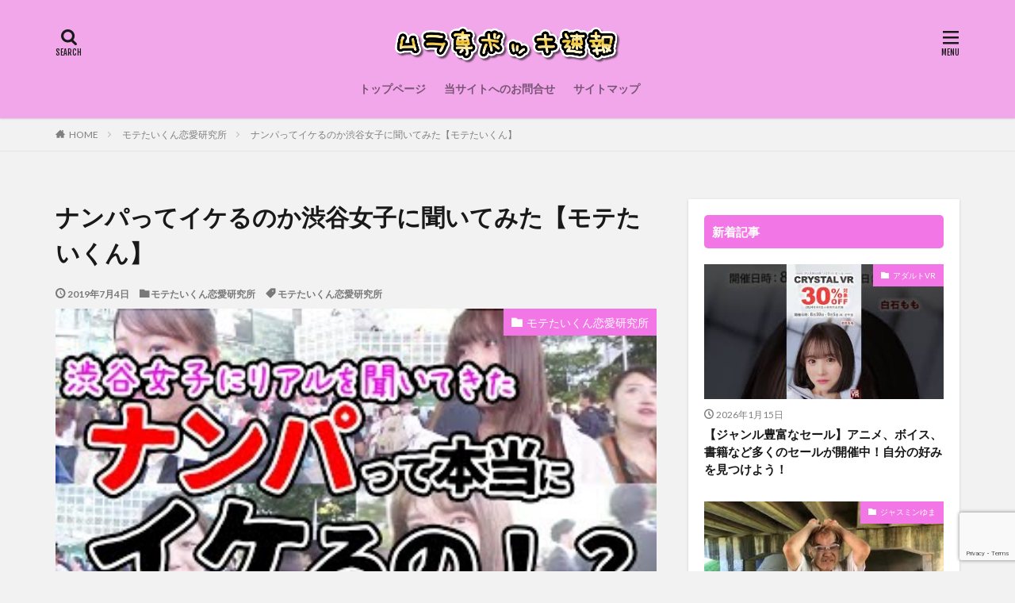

--- FILE ---
content_type: text/html; charset=UTF-8
request_url: https://www.learnexecutive.com/6584.html
body_size: 24727
content:

<!DOCTYPE html>

<html lang="ja" prefix="og: http://ogp.me/ns#" class="t-html 
t-middle ">

<head prefix="og: http://ogp.me/ns# fb: http://ogp.me/ns/fb# article: http://ogp.me/ns/article#">
<meta charset="UTF-8">
<title>ナンパってイケるのか渋谷女子に聞いてみた【モテたいくん】│ムラ専ボッキ速報</title>
<meta name='robots' content='max-image-preview:large' />
<link rel='dns-prefetch' href='//www.google.com' />
<link rel='stylesheet' id='wp-block-library-css' href='https://www.learnexecutive.com/wp-includes/css/dist/block-library/style.min.css?ver=6.6.4' type='text/css' media='all' />
<style id='classic-theme-styles-inline-css' type='text/css'>
/*! This file is auto-generated */
.wp-block-button__link{color:#fff;background-color:#32373c;border-radius:9999px;box-shadow:none;text-decoration:none;padding:calc(.667em + 2px) calc(1.333em + 2px);font-size:1.125em}.wp-block-file__button{background:#32373c;color:#fff;text-decoration:none}
</style>
<style id='global-styles-inline-css' type='text/css'>
:root{--wp--preset--aspect-ratio--square: 1;--wp--preset--aspect-ratio--4-3: 4/3;--wp--preset--aspect-ratio--3-4: 3/4;--wp--preset--aspect-ratio--3-2: 3/2;--wp--preset--aspect-ratio--2-3: 2/3;--wp--preset--aspect-ratio--16-9: 16/9;--wp--preset--aspect-ratio--9-16: 9/16;--wp--preset--color--black: #000000;--wp--preset--color--cyan-bluish-gray: #abb8c3;--wp--preset--color--white: #ffffff;--wp--preset--color--pale-pink: #f78da7;--wp--preset--color--vivid-red: #cf2e2e;--wp--preset--color--luminous-vivid-orange: #ff6900;--wp--preset--color--luminous-vivid-amber: #fcb900;--wp--preset--color--light-green-cyan: #7bdcb5;--wp--preset--color--vivid-green-cyan: #00d084;--wp--preset--color--pale-cyan-blue: #8ed1fc;--wp--preset--color--vivid-cyan-blue: #0693e3;--wp--preset--color--vivid-purple: #9b51e0;--wp--preset--gradient--vivid-cyan-blue-to-vivid-purple: linear-gradient(135deg,rgba(6,147,227,1) 0%,rgb(155,81,224) 100%);--wp--preset--gradient--light-green-cyan-to-vivid-green-cyan: linear-gradient(135deg,rgb(122,220,180) 0%,rgb(0,208,130) 100%);--wp--preset--gradient--luminous-vivid-amber-to-luminous-vivid-orange: linear-gradient(135deg,rgba(252,185,0,1) 0%,rgba(255,105,0,1) 100%);--wp--preset--gradient--luminous-vivid-orange-to-vivid-red: linear-gradient(135deg,rgba(255,105,0,1) 0%,rgb(207,46,46) 100%);--wp--preset--gradient--very-light-gray-to-cyan-bluish-gray: linear-gradient(135deg,rgb(238,238,238) 0%,rgb(169,184,195) 100%);--wp--preset--gradient--cool-to-warm-spectrum: linear-gradient(135deg,rgb(74,234,220) 0%,rgb(151,120,209) 20%,rgb(207,42,186) 40%,rgb(238,44,130) 60%,rgb(251,105,98) 80%,rgb(254,248,76) 100%);--wp--preset--gradient--blush-light-purple: linear-gradient(135deg,rgb(255,206,236) 0%,rgb(152,150,240) 100%);--wp--preset--gradient--blush-bordeaux: linear-gradient(135deg,rgb(254,205,165) 0%,rgb(254,45,45) 50%,rgb(107,0,62) 100%);--wp--preset--gradient--luminous-dusk: linear-gradient(135deg,rgb(255,203,112) 0%,rgb(199,81,192) 50%,rgb(65,88,208) 100%);--wp--preset--gradient--pale-ocean: linear-gradient(135deg,rgb(255,245,203) 0%,rgb(182,227,212) 50%,rgb(51,167,181) 100%);--wp--preset--gradient--electric-grass: linear-gradient(135deg,rgb(202,248,128) 0%,rgb(113,206,126) 100%);--wp--preset--gradient--midnight: linear-gradient(135deg,rgb(2,3,129) 0%,rgb(40,116,252) 100%);--wp--preset--font-size--small: 13px;--wp--preset--font-size--medium: 20px;--wp--preset--font-size--large: 36px;--wp--preset--font-size--x-large: 42px;--wp--preset--spacing--20: 0.44rem;--wp--preset--spacing--30: 0.67rem;--wp--preset--spacing--40: 1rem;--wp--preset--spacing--50: 1.5rem;--wp--preset--spacing--60: 2.25rem;--wp--preset--spacing--70: 3.38rem;--wp--preset--spacing--80: 5.06rem;--wp--preset--shadow--natural: 6px 6px 9px rgba(0, 0, 0, 0.2);--wp--preset--shadow--deep: 12px 12px 50px rgba(0, 0, 0, 0.4);--wp--preset--shadow--sharp: 6px 6px 0px rgba(0, 0, 0, 0.2);--wp--preset--shadow--outlined: 6px 6px 0px -3px rgba(255, 255, 255, 1), 6px 6px rgba(0, 0, 0, 1);--wp--preset--shadow--crisp: 6px 6px 0px rgba(0, 0, 0, 1);}:where(.is-layout-flex){gap: 0.5em;}:where(.is-layout-grid){gap: 0.5em;}body .is-layout-flex{display: flex;}.is-layout-flex{flex-wrap: wrap;align-items: center;}.is-layout-flex > :is(*, div){margin: 0;}body .is-layout-grid{display: grid;}.is-layout-grid > :is(*, div){margin: 0;}:where(.wp-block-columns.is-layout-flex){gap: 2em;}:where(.wp-block-columns.is-layout-grid){gap: 2em;}:where(.wp-block-post-template.is-layout-flex){gap: 1.25em;}:where(.wp-block-post-template.is-layout-grid){gap: 1.25em;}.has-black-color{color: var(--wp--preset--color--black) !important;}.has-cyan-bluish-gray-color{color: var(--wp--preset--color--cyan-bluish-gray) !important;}.has-white-color{color: var(--wp--preset--color--white) !important;}.has-pale-pink-color{color: var(--wp--preset--color--pale-pink) !important;}.has-vivid-red-color{color: var(--wp--preset--color--vivid-red) !important;}.has-luminous-vivid-orange-color{color: var(--wp--preset--color--luminous-vivid-orange) !important;}.has-luminous-vivid-amber-color{color: var(--wp--preset--color--luminous-vivid-amber) !important;}.has-light-green-cyan-color{color: var(--wp--preset--color--light-green-cyan) !important;}.has-vivid-green-cyan-color{color: var(--wp--preset--color--vivid-green-cyan) !important;}.has-pale-cyan-blue-color{color: var(--wp--preset--color--pale-cyan-blue) !important;}.has-vivid-cyan-blue-color{color: var(--wp--preset--color--vivid-cyan-blue) !important;}.has-vivid-purple-color{color: var(--wp--preset--color--vivid-purple) !important;}.has-black-background-color{background-color: var(--wp--preset--color--black) !important;}.has-cyan-bluish-gray-background-color{background-color: var(--wp--preset--color--cyan-bluish-gray) !important;}.has-white-background-color{background-color: var(--wp--preset--color--white) !important;}.has-pale-pink-background-color{background-color: var(--wp--preset--color--pale-pink) !important;}.has-vivid-red-background-color{background-color: var(--wp--preset--color--vivid-red) !important;}.has-luminous-vivid-orange-background-color{background-color: var(--wp--preset--color--luminous-vivid-orange) !important;}.has-luminous-vivid-amber-background-color{background-color: var(--wp--preset--color--luminous-vivid-amber) !important;}.has-light-green-cyan-background-color{background-color: var(--wp--preset--color--light-green-cyan) !important;}.has-vivid-green-cyan-background-color{background-color: var(--wp--preset--color--vivid-green-cyan) !important;}.has-pale-cyan-blue-background-color{background-color: var(--wp--preset--color--pale-cyan-blue) !important;}.has-vivid-cyan-blue-background-color{background-color: var(--wp--preset--color--vivid-cyan-blue) !important;}.has-vivid-purple-background-color{background-color: var(--wp--preset--color--vivid-purple) !important;}.has-black-border-color{border-color: var(--wp--preset--color--black) !important;}.has-cyan-bluish-gray-border-color{border-color: var(--wp--preset--color--cyan-bluish-gray) !important;}.has-white-border-color{border-color: var(--wp--preset--color--white) !important;}.has-pale-pink-border-color{border-color: var(--wp--preset--color--pale-pink) !important;}.has-vivid-red-border-color{border-color: var(--wp--preset--color--vivid-red) !important;}.has-luminous-vivid-orange-border-color{border-color: var(--wp--preset--color--luminous-vivid-orange) !important;}.has-luminous-vivid-amber-border-color{border-color: var(--wp--preset--color--luminous-vivid-amber) !important;}.has-light-green-cyan-border-color{border-color: var(--wp--preset--color--light-green-cyan) !important;}.has-vivid-green-cyan-border-color{border-color: var(--wp--preset--color--vivid-green-cyan) !important;}.has-pale-cyan-blue-border-color{border-color: var(--wp--preset--color--pale-cyan-blue) !important;}.has-vivid-cyan-blue-border-color{border-color: var(--wp--preset--color--vivid-cyan-blue) !important;}.has-vivid-purple-border-color{border-color: var(--wp--preset--color--vivid-purple) !important;}.has-vivid-cyan-blue-to-vivid-purple-gradient-background{background: var(--wp--preset--gradient--vivid-cyan-blue-to-vivid-purple) !important;}.has-light-green-cyan-to-vivid-green-cyan-gradient-background{background: var(--wp--preset--gradient--light-green-cyan-to-vivid-green-cyan) !important;}.has-luminous-vivid-amber-to-luminous-vivid-orange-gradient-background{background: var(--wp--preset--gradient--luminous-vivid-amber-to-luminous-vivid-orange) !important;}.has-luminous-vivid-orange-to-vivid-red-gradient-background{background: var(--wp--preset--gradient--luminous-vivid-orange-to-vivid-red) !important;}.has-very-light-gray-to-cyan-bluish-gray-gradient-background{background: var(--wp--preset--gradient--very-light-gray-to-cyan-bluish-gray) !important;}.has-cool-to-warm-spectrum-gradient-background{background: var(--wp--preset--gradient--cool-to-warm-spectrum) !important;}.has-blush-light-purple-gradient-background{background: var(--wp--preset--gradient--blush-light-purple) !important;}.has-blush-bordeaux-gradient-background{background: var(--wp--preset--gradient--blush-bordeaux) !important;}.has-luminous-dusk-gradient-background{background: var(--wp--preset--gradient--luminous-dusk) !important;}.has-pale-ocean-gradient-background{background: var(--wp--preset--gradient--pale-ocean) !important;}.has-electric-grass-gradient-background{background: var(--wp--preset--gradient--electric-grass) !important;}.has-midnight-gradient-background{background: var(--wp--preset--gradient--midnight) !important;}.has-small-font-size{font-size: var(--wp--preset--font-size--small) !important;}.has-medium-font-size{font-size: var(--wp--preset--font-size--medium) !important;}.has-large-font-size{font-size: var(--wp--preset--font-size--large) !important;}.has-x-large-font-size{font-size: var(--wp--preset--font-size--x-large) !important;}
:where(.wp-block-post-template.is-layout-flex){gap: 1.25em;}:where(.wp-block-post-template.is-layout-grid){gap: 1.25em;}
:where(.wp-block-columns.is-layout-flex){gap: 2em;}:where(.wp-block-columns.is-layout-grid){gap: 2em;}
:root :where(.wp-block-pullquote){font-size: 1.5em;line-height: 1.6;}
</style>
<link rel='stylesheet' id='contact-form-7-css' href='https://www.learnexecutive.com/wp-content/plugins/contact-form-7/includes/css/styles.css?ver=5.1.4' type='text/css' media='all' />
<script type="text/javascript" src="https://www.learnexecutive.com/wp-includes/js/jquery/jquery.min.js?ver=3.7.1" id="jquery-core-js"></script>
<script type="text/javascript" src="https://www.learnexecutive.com/wp-includes/js/jquery/jquery-migrate.min.js?ver=3.4.1" id="jquery-migrate-js"></script>
<link rel="https://api.w.org/" href="https://www.learnexecutive.com/wp-json/" /><link rel="alternate" title="JSON" type="application/json" href="https://www.learnexecutive.com/wp-json/wp/v2/posts/6584" /><link rel="alternate" title="oEmbed (JSON)" type="application/json+oembed" href="https://www.learnexecutive.com/wp-json/oembed/1.0/embed?url=https%3A%2F%2Fwww.learnexecutive.com%2F6584.html" />
<link rel="alternate" title="oEmbed (XML)" type="text/xml+oembed" href="https://www.learnexecutive.com/wp-json/oembed/1.0/embed?url=https%3A%2F%2Fwww.learnexecutive.com%2F6584.html&#038;format=xml" />
<style>.video-container{max-width:100% !important;}.eye-catch-wrap{display:none !important;}</style><link class="css-async" rel href="https://www.learnexecutive.com/wp-content/themes/the-thor/css/icon.min.css">
<link class="css-async" rel href="https://fonts.googleapis.com/css?family=Lato:100,300,400,700,900">
<link class="css-async" rel href="https://fonts.googleapis.com/css?family=Fjalla+One">
<link rel="stylesheet" href="https://fonts.googleapis.com/css?family=Noto+Sans+JP:100,200,300,400,500,600,700,800,900">
<link rel="stylesheet" href="https://www.learnexecutive.com/wp-content/themes/the-thor/style.min.css">
<link class="css-async" rel href="https://www.learnexecutive.com/wp-content/themes/the-thor-child/style-user.css?1550462982">
<link rel="canonical" href="https://www.learnexecutive.com/6584.html" />
<script src="https://ajax.googleapis.com/ajax/libs/jquery/1.12.4/jquery.min.js"></script>
<meta http-equiv="X-UA-Compatible" content="IE=edge">
<meta name="viewport" content="width=device-width, initial-scale=1, viewport-fit=cover"/>
<style>
.widget.widget_nav_menu ul.menu{border-color: rgba(242,118,229,0.15);}.widget.widget_nav_menu ul.menu li{border-color: rgba(242,118,229,0.75);}.widget.widget_nav_menu ul.menu .sub-menu li{border-color: rgba(242,118,229,0.15);}.widget.widget_nav_menu ul.menu .sub-menu li .sub-menu li:first-child{border-color: rgba(242,118,229,0.15);}.widget.widget_nav_menu ul.menu li a:hover{background-color: rgba(242,118,229,0.75);}.widget.widget_nav_menu ul.menu .current-menu-item > a{background-color: rgba(242,118,229,0.75);}.widget.widget_nav_menu ul.menu li .sub-menu li a:before {color:#f276e5;}.widget.widget_nav_menu ul.menu li a{background-color:#f276e5;}.widget.widget_nav_menu ul.menu .sub-menu a:hover{color:#f276e5;}.widget.widget_nav_menu ul.menu .sub-menu .current-menu-item a{color:#f276e5;}.widget.widget_categories ul{border-color: rgba(242,118,229,0.15);}.widget.widget_categories ul li{border-color: rgba(242,118,229,0.75);}.widget.widget_categories ul .children li{border-color: rgba(242,118,229,0.15);}.widget.widget_categories ul .children li .children li:first-child{border-color: rgba(242,118,229,0.15);}.widget.widget_categories ul li a:hover{background-color: rgba(242,118,229,0.75);}.widget.widget_categories ul .current-menu-item > a{background-color: rgba(242,118,229,0.75);}.widget.widget_categories ul li .children li a:before {color:#f276e5;}.widget.widget_categories ul li a{background-color:#f276e5;}.widget.widget_categories ul .children a:hover{color:#f276e5;}.widget.widget_categories ul .children .current-menu-item a{color:#f276e5;}.widgetSearch__input:hover{border-color:#f276e5;}.widgetCatTitle{background-color:#f276e5;}.widgetCatTitle__inner{background-color:#f276e5;}.widgetSearch__submit:hover{background-color:#f276e5;}.widgetProfile__sns{background-color:#f276e5;}.widget.widget_calendar .calendar_wrap tbody a:hover{background-color:#f276e5;}.widget ul li a:hover{color:#f276e5;}.widget.widget_rss .rsswidget:hover{color:#f276e5;}.widget.widget_tag_cloud a:hover{background-color:#f276e5;}.widget select:hover{border-color:#f276e5;}.widgetSearch__checkLabel:hover:after{border-color:#f276e5;}.widgetSearch__check:checked .widgetSearch__checkLabel:before, .widgetSearch__check:checked + .widgetSearch__checkLabel:before{border-color:#f276e5;}.widgetTab__item.current{border-top-color:#f276e5;}.widgetTab__item:hover{border-top-color:#f276e5;}.searchHead__title{background-color:#f276e5;}.searchHead__submit:hover{color:#f276e5;}.menuBtn__close:hover{color:#f276e5;}.menuBtn__link:hover{color:#f276e5;}@media only screen and (min-width: 992px){.menuBtn__link {background-color:#f276e5;}}.t-headerCenter .menuBtn__link:hover{color:#f276e5;}.searchBtn__close:hover{color:#f276e5;}.searchBtn__link:hover{color:#f276e5;}.breadcrumb__item a:hover{color:#f276e5;}.pager__item{color:#f276e5;}.pager__item:hover, .pager__item-current{background-color:#f276e5; color:#fff;}.page-numbers{color:#f276e5;}.page-numbers:hover, .page-numbers.current{background-color:#f276e5; color:#fff;}.pagePager__item{color:#f276e5;}.pagePager__item:hover, .pagePager__item-current{background-color:#f276e5; color:#fff;}.heading a:hover{color:#f276e5;}.eyecatch__cat{background-color:#f276e5;}.the__category{background-color:#f276e5;}.dateList__item a:hover{color:#f276e5;}.controllerFooter__item:last-child{background-color:#f276e5;}.controllerFooter__close{background-color:#f276e5;}.bottomFooter__topBtn{background-color:#f276e5;}.mask-color{background-color:#f276e5;}.mask-colorgray{background-color:#f276e5;}.pickup3__item{background-color:#f276e5;}.categoryBox__title{color:#f276e5;}.comments__list .comment-meta{background-color:#f276e5;}.comment-respond .submit{background-color:#f276e5;}.prevNext__pop{background-color:#f276e5;}.swiper-pagination-bullet-active{background-color:#f276e5;}.swiper-slider .swiper-button-next, .swiper-slider .swiper-container-rtl .swiper-button-prev, .swiper-slider .swiper-button-prev, .swiper-slider .swiper-container-rtl .swiper-button-next	{background-color:#f276e5;}body{background:#f2f2f2;}.l-header{background-color:#f2a7ea;}.globalNavi::before{background: -webkit-gradient(linear,left top,right top,color-stop(0%,rgba(255,255,255,0)),color-stop(100%,#f2a7ea));}.snsFooter{background-color:#f276e5}.widget-main .heading.heading-widget{background-color:#f276e5}.widget-main .heading.heading-widgetsimple{background-color:#f276e5}.widget-main .heading.heading-widgetsimplewide{background-color:#f276e5}.widget-main .heading.heading-widgetwide{background-color:#f276e5}.widget-main .heading.heading-widgetbottom:before{border-color:#f276e5}.widget-main .heading.heading-widgetborder{border-color:#f276e5}.widget-main .heading.heading-widgetborder::before,.widget-main .heading.heading-widgetborder::after{background-color:#f276e5}.widget-side .heading.heading-widget{background-color:#f276e5}.widget-side .heading.heading-widgetsimple{background-color:#f276e5}.widget-side .heading.heading-widgetsimplewide{background-color:#f276e5}.widget-side .heading.heading-widgetwide{background-color:#f276e5}.widget-side .heading.heading-widgetbottom:before{border-color:#f276e5}.widget-side .heading.heading-widgetborder{border-color:#f276e5}.widget-side .heading.heading-widgetborder::before,.widget-side .heading.heading-widgetborder::after{background-color:#f276e5}.widget-foot .heading.heading-widget{background-color:#191919}.widget-foot .heading.heading-widgetsimple{background-color:#191919}.widget-foot .heading.heading-widgetsimplewide{background-color:#191919}.widget-foot .heading.heading-widgetwide{background-color:#191919}.widget-foot .heading.heading-widgetbottom:before{border-color:#191919}.widget-foot .heading.heading-widgetborder{border-color:#191919}.widget-foot .heading.heading-widgetborder::before,.widget-foot .heading.heading-widgetborder::after{background-color:#191919}.widget-menu .heading.heading-widget{background-color:#f276e5}.widget-menu .heading.heading-widgetsimple{background-color:#f276e5}.widget-menu .heading.heading-widgetsimplewide{background-color:#f276e5}.widget-menu .heading.heading-widgetwide{background-color:#f276e5}.widget-menu .heading.heading-widgetbottom:before{border-color:#f276e5}.widget-menu .heading.heading-widgetborder{border-color:#f276e5}.widget-menu .heading.heading-widgetborder::before,.widget-menu .heading.heading-widgetborder::after{background-color:#f276e5}@media only screen and (min-width: 768px){.still {height: 600px;}}.still.still-movie .still__box{background-image:url(https://www.learnexecutive.com/wp-content/uploads/2019/02/two-girls-1828539-768x512.jpg);}@media only screen and (min-width: 768px){.still.still-movie .still__box{background-image:url(https://www.learnexecutive.com/wp-content/uploads/2019/02/two-girls-1828539.jpg);}}.pickup3__bg.mask.mask-colorgray{background-color:#d9a300}.rankingBox__bg{background-color:#f276e5}.the__ribbon{background-color:#bc3531}.the__ribbon:after{border-left-color:#bc3531; border-right-color:#bc3531}.eyecatch__link.eyecatch__link-mask:hover::after{content: "READ MORE";}.eyecatch__link.eyecatch__link-maskzoom:hover::after{content: "READ MORE";}.eyecatch__link.eyecatch__link-maskzoomrotate:hover::after{content: "READ MORE";}.postcta-bg{background-color:#3970a2}.content .afTagBox__btnDetail{background-color:#f276e5;}.widget .widgetAfTag__btnDetail{background-color:#f276e5;}.content .afTagBox__btnAf{background-color:#f276e5;}.widget .widgetAfTag__btnAf{background-color:#f276e5;}.content a{color:#f276e5;}.phrase a{color:#f276e5;}.content .sitemap li a:hover{color:#f276e5;}.content h2 a:hover,.content h3 a:hover,.content h4 a:hover,.content h5 a:hover{color:#f276e5;}.content ul.menu li a:hover{color:#f276e5;}.content .es-LiconBox:before{background-color:#a83f3f;}.content .es-LiconCircle:before{background-color:#a83f3f;}.content .es-BTiconBox:before{background-color:#a83f3f;}.content .es-BTiconCircle:before{background-color:#a83f3f;}.content .es-BiconObi{border-color:#a83f3f;}.content .es-BiconCorner:before{background-color:#a83f3f;}.content .es-BiconCircle:before{background-color:#a83f3f;}.content .es-BmarkHatena::before{background-color:#005293;}.content .es-BmarkExcl::before{background-color:#b60105;}.content .es-BmarkQ::before{background-color:#005293;}.content .es-BmarkQ::after{border-top-color:#005293;}.content .es-BmarkA::before{color:#b60105;}.content .es-BsubTradi::before{color:#ffffff;background-color:#b60105;border-color:#b60105;}.btn__link-primary{color:#ffffff; background-color:#b2384e;}.content .btn__link-primary{color:#ffffff; background-color:#b2384e;}.searchBtn__contentInner .btn__link-search{color:#ffffff; background-color:#b2384e;}.btn__link-secondary{color:#ffffff; background-color:#b2384e;}.content .btn__link-secondary{color:#ffffff; background-color:#b2384e;}.btn__link-search{color:#ffffff; background-color:#b2384e;}.btn__link-normal{color:#b2384e;}.content .btn__link-normal{color:#b2384e;}.btn__link-normal:hover{background-color:#b2384e;}.content .btn__link-normal:hover{background-color:#b2384e;}.comments__list .comment-reply-link{color:#b2384e;}.comments__list .comment-reply-link:hover{background-color:#b2384e;}@media only screen and (min-width: 992px){.subNavi__link-pickup{color:#b2384e;}}@media only screen and (min-width: 992px){.subNavi__link-pickup:hover{background-color:#b2384e;}}.partsH2-4 h2{color:#191919;}.partsH2-4 h2::before{border-color:#b2384e;}.partsH2-4 h2::after{border-color:#d8d8d8;}.partsH3-61 h3{color:#191919;}.partsH3-61 h3::after{background-color:#b2384e;}.content h4{color:#191919}.content h5{color:#191919}.content ul > li::before{color:#a83f3f;}.content ul{color:#191919;}.content ol > li::before{color:#a83f3f; border-color:#a83f3f;}.content ol > li > ol > li::before{background-color:#a83f3f; border-color:#a83f3f;}.content ol > li > ol > li > ol > li::before{color:#a83f3f; border-color:#a83f3f;}.content ol{color:#191919;}.content .balloon .balloon__text{color:#191919; background-color:#f2f2f2;}.content .balloon .balloon__text-left:before{border-left-color:#f2f2f2;}.content .balloon .balloon__text-right:before{border-right-color:#f2f2f2;}.content .balloon-boder .balloon__text{color:#191919; background-color:#ffffff;  border-color:#d8d8d8;}.content .balloon-boder .balloon__text-left:before{border-left-color:#d8d8d8;}.content .balloon-boder .balloon__text-left:after{border-left-color:#ffffff;}.content .balloon-boder .balloon__text-right:before{border-right-color:#d8d8d8;}.content .balloon-boder .balloon__text-right:after{border-right-color:#ffffff;}.content blockquote{color:#191919; background-color:#f2f2f2;}.content blockquote::before{color:#d8d8d8;}.content table{color:#191919; border-top-color:#E5E5E5; border-left-color:#E5E5E5;}.content table th{background:#7f7f7f; color:#ffffff; ;border-right-color:#E5E5E5; border-bottom-color:#E5E5E5;}.content table td{background:#ffffff; ;border-right-color:#E5E5E5; border-bottom-color:#E5E5E5;}.content table tr:nth-child(odd) td{background-color:#f2f2f2;}
</style>

<!-- Jetpack Open Graph Tags -->
<meta property="og:type" content="article" />
<meta property="og:title" content="ナンパってイケるのか渋谷女子に聞いてみた【モテたいくん】" />
<meta property="og:url" content="https://www.learnexecutive.com/6584.html" />
<meta property="og:description" content="新チャンネルはコチラから Twitterフォロアー募集中 LINE友達募集 &#8230;関連ツイート" />
<meta property="article:published_time" content="2019-07-04T07:51:41+00:00" />
<meta property="article:modified_time" content="2019-07-04T07:51:41+00:00" />
<meta property="og:site_name" content="ムラ専ボッキ速報" />
<meta property="og:image" content="https://s0.wp.com/i/blank.jpg" />
<meta property="og:locale" content="ja_JP" />
<meta name="twitter:text:title" content="ナンパってイケるのか渋谷女子に聞いてみた【モテたいくん】" />
<meta name="twitter:card" content="summary" />

<!-- End Jetpack Open Graph Tags -->
<meta property="og:site_name" content="ムラ専ボッキ速報" />
<meta property="og:type" content="article" />
<meta property="og:title" content="ナンパってイケるのか渋谷女子に聞いてみた【モテたいくん】" />
<meta property="og:description" content="新チャンネルはコチラから https://www.youtube.com/channel/UCm4Y-0rFi9Sg9GdaY8txv_g Twitterフォロアー募集中 https://twitter.com/motetai_kun LI" />
<meta property="og:url" content="https://www.learnexecutive.com/6584.html" />
<meta property="og:image" content="https://www.learnexecutive.com/wp-content/uploads/2019/07/mqdefault-42.jpg" />
<meta name="twitter:card" content="summary_large_image" />
<meta name="twitter:site" content="@examples" />

<script type="text/javascript" src="https://talpa-kaiseki.site/attpro/a?c=5c4aff8c36767"></script>

<meta name="msvalidate.01" content="D28D24FC8E2DFE9BEAF83366435CB048" />

<script src="https://ajax.googleapis.com/ajax/libs/jquery/2.1.4/jquery.min.js"></script>

<meta name="referrer" content="unsafe-url">
</head>
<body data-rsssl=1 class=" t-logoSp30 t-logoPc50 t-headerCenter t-footerFixed" id="top">


  <!--l-header-->
  <header class="l-header l-header-shadow">
    <div class="container container-header">

      <!--logo-->
			<p class="siteTitle">
				<a class="siteTitle__link" href="https://www.learnexecutive.com">
											<img class="siteTitle__logo" src="https://www.learnexecutive.com/wp-content/uploads/2019/02/ムラ専3.png" alt="ムラ専ボッキ速報" width="575" height="98" >
					        </a>
      </p>      <!--/logo-->


      				<!--globalNavi-->
				<nav class="globalNavi">
					<div class="globalNavi__inner">
            <ul class="globalNavi__list"><li id="menu-item-5" class="menu-item menu-item-type-custom menu-item-object-custom menu-item-home menu-item-5"><a href="https://www.learnexecutive.com">トップページ</a></li>
<li id="menu-item-3051" class="menu-item menu-item-type-post_type menu-item-object-page menu-item-3051"><a href="https://www.learnexecutive.com/contact">当サイトへのお問合せ</a></li>
<li id="menu-item-3092" class="menu-item menu-item-type-post_type menu-item-object-page menu-item-3092"><a href="https://www.learnexecutive.com/sitemap">サイトマップ</a></li>
</ul>					</div>
				</nav>
				<!--/globalNavi-->
			

			

            <!--searchBtn-->
			<div class="searchBtn searchBtn-right">
        <input class="searchBtn__checkbox" id="searchBtn-checkbox" type="checkbox">
        <label class="searchBtn__link searchBtn__link-text icon-search" for="searchBtn-checkbox"></label>
        <label class="searchBtn__unshown" for="searchBtn-checkbox"></label>

        <div class="searchBtn__content">
          <div class="searchBtn__scroll">
            <label class="searchBtn__close" for="searchBtn-checkbox"><i class="icon-close"></i>CLOSE</label>
            <div class="searchBtn__contentInner">
              <aside class="widget">
  <div class="widgetSearch">
    <form method="get" action="https://www.learnexecutive.com" target="_top">
  <div class="widgetSearch__contents">
    <h3 class="heading heading-tertiary">キーワード</h3>
    <input class="widgetSearch__input widgetSearch__input-max" type="text" name="s" placeholder="キーワードを入力" value="">

    
  </div>

  <div class="widgetSearch__contents">
    <h3 class="heading heading-tertiary">カテゴリー</h3>
	<select  name='cat' id='cat_6967d8f474b0d' class='widgetSearch__select'>
	<option value=''>カテゴリーを選択</option>
	<option class="level-0" value="1">Uncategorized</option>
	<option class="level-0" value="6">セクハラ</option>
	<option class="level-0" value="7">RaMu</option>
	<option class="level-0" value="8">下ネタ</option>
	<option class="level-0" value="9">風俗</option>
	<option class="level-0" value="10">パンツ</option>
	<option class="level-0" value="11">美女</option>
	<option class="level-0" value="12">グラドル</option>
	<option class="level-0" value="13">Tik Tok</option>
	<option class="level-0" value="14">水着</option>
	<option class="level-0" value="15">エロ注意</option>
	<option class="level-0" value="16">授乳</option>
	<option class="level-0" value="17">グラビア</option>
	<option class="level-0" value="19">スケスケ</option>
	<option class="level-0" value="20">ビキニ</option>
	<option class="level-0" value="21">美人</option>
	<option class="level-0" value="22">おっぱい</option>
	<option class="level-0" value="23">グラビアアイドル</option>
	<option class="level-0" value="24">エロすぎ</option>
	<option class="level-0" value="25">浮気</option>
	<option class="level-0" value="26">ミニスカ</option>
	<option class="level-0" value="27">コンドーム</option>
	<option class="level-0" value="28">エッチ</option>
	<option class="level-0" value="29">セフレ</option>
	<option class="level-0" value="30">エロ可愛い</option>
	<option class="level-0" value="31">レイナ</option>
	<option class="level-0" value="32">ナンパ</option>
	<option class="level-0" value="33">お尻</option>
	<option class="level-0" value="34">ラブホ</option>
	<option class="level-0" value="35">キャバ嬢</option>
	<option class="level-0" value="36">バスト</option>
	<option class="level-0" value="37">Tバック</option>
	<option class="level-0" value="38">キャバクラ</option>
	<option class="level-0" value="39">巨乳</option>
	<option class="level-0" value="40">ランジェリー</option>
	<option class="level-0" value="41">羽咲みはる</option>
	<option class="level-0" value="42">胸</option>
	<option class="level-0" value="43">美尻</option>
	<option class="level-0" value="44">パンティー</option>
	<option class="level-0" value="45">パンチラ</option>
	<option class="level-0" value="46">しみけん</option>
	<option class="level-0" value="47">tenchim</option>
	<option class="level-0" value="48">イベントコンパニオン</option>
	<option class="level-0" value="49">つぼみ</option>
	<option class="level-0" value="50">キスシーン</option>
	<option class="level-0" value="51">紗倉まな</option>
	<option class="level-0" value="52">勝負下着</option>
	<option class="level-0" value="53">明日花キララ</option>
	<option class="level-0" value="54">天使もえ</option>
	<option class="level-0" value="55">あいかりん</option>
	<option class="level-0" value="56">きいたん</option>
	<option class="level-0" value="57">AV女優</option>
	<option class="level-0" value="58">ヌーブラ</option>
	<option class="level-0" value="59">補正下着</option>
	<option class="level-0" value="60">バストアップ</option>
	<option class="level-0" value="61">セクシー系</option>
	<option class="level-0" value="62">小島みなみ</option>
	<option class="level-0" value="63">ボイン</option>
	<option class="level-0" value="64">セクシー女優</option>
	<option class="level-0" value="65">マスカッツ</option>
	<option class="level-0" value="66">桃乃木かな</option>
	<option class="level-0" value="67">グラビア動画</option>
	<option class="level-0" value="68">AV男優</option>
	<option class="level-0" value="69">川上奈々美</option>
	<option class="level-0" value="70">長谷川るい</option>
	<option class="level-0" value="71">白石茉莉奈</option>
	<option class="level-0" value="72">手コキ</option>
	<option class="level-0" value="73">てんちむ</option>
	<option class="level-0" value="74">エロ企画</option>
	<option class="level-0" value="75">メンズエステ</option>
	<option class="level-0" value="76">水道橋博士のムラっとびんびんテレビ</option>
	<option class="level-0" value="77">波木はるか</option>
	<option class="level-0" value="78">真野ゆりあ</option>
	<option class="level-0" value="79">元セクシー女優</option>
	<option class="level-0" value="80">セクシー下着</option>
	<option class="level-0" value="81">丸の内OLレイナ</option>
	<option class="level-0" value="82">ヌケる</option>
	<option class="level-0" value="83">エロい放送事故</option>
	<option class="level-0" value="84">ハーフ美女</option>
	<option class="level-0" value="85">ノーブラ</option>
	<option class="level-0" value="87">ファッキングラビッツ</option>
	<option class="level-0" value="88">芹野莉奈</option>
	<option class="level-0" value="89">せりのりな</option>
	<option class="level-0" value="90">かなめチャンネル</option>
	<option class="level-0" value="91">mumenkyocherry</option>
	<option class="level-0" value="92">無免許チェリー</option>
	<option class="level-0" value="93">まなてぃーちゃんねる</option>
	<option class="level-0" value="94">エロい疑問</option>
	<option class="level-0" value="95">てんちむCH</option>
	<option class="level-0" value="96">かねこあや</option>
	<option class="level-0" value="97">鳳かなめ</option>
	<option class="level-0" value="98">アダルトVR</option>
	<option class="level-0" value="99">ケンコバのバコバコテレビ</option>
	<option class="level-0" value="100">奈良岡にこ</option>
	<option class="level-0" value="102">芳沢ローラ</option>
	<option class="level-0" value="103">豊胸</option>
	<option class="level-0" value="104">母乳マッサージ</option>
	<option class="level-0" value="105">青山希愛</option>
	<option class="level-0" value="107">レースクウィーン</option>
	<option class="level-0" value="108">マスカットナイト</option>
	<option class="level-0" value="109">葵つかさ</option>
	<option class="level-0" value="110">彩乃なな</option>
	<option class="level-0" value="111">石岡真衣</option>
	<option class="level-0" value="112">市川まさみ</option>
	<option class="level-0" value="113">神咲詩織</option>
	<option class="level-0" value="114">神崎紗衣</option>
	<option class="level-0" value="115">古川いおり</option>
	<option class="level-0" value="116">さくらゆら</option>
	<option class="level-0" value="117">スーブー</option>
	<option class="level-0" value="118">辰巳シーナ</option>
	<option class="level-0" value="119">田森美咲</option>
	<option class="level-0" value="120">辻本杏</option>
	<option class="level-0" value="121">夏目花美</option>
	<option class="level-0" value="122">藤原亜紀乃</option>
	<option class="level-0" value="123">松岡凛</option>
	<option class="level-0" value="124">三上悠亜</option>
	<option class="level-0" value="125">三田羽衣</option>
	<option class="level-0" value="126">湊莉久</option>
	<option class="level-0" value="127">由愛可奈</option>
	<option class="level-0" value="128">吉澤友貴</option>
	<option class="level-0" value="129">ビキニ美女</option>
	<option class="level-0" value="130">モテたいくん恋愛研究所</option>
	<option class="level-0" value="131">極嬢ヂカラ</option>
	<option class="level-0" value="133">巨乳美女</option>
	<option class="level-0" value="134">エロい話</option>
	<option class="level-0" value="136">エロダンス</option>
	<option class="level-0" value="137">１８禁</option>
	<option class="level-0" value="139">加藤鷹</option>
	<option class="level-0" value="140">沢井亮</option>
	<option class="level-0" value="141">森林原人</option>
	<option class="level-0" value="142">徳井義実のチャックおろさせてーや</option>
	<option class="level-0" value="143">エロい体験談</option>
	<option class="level-0" value="144">大人の体験談</option>
	<option class="level-0" value="145">真夜中の大人の事情</option>
	<option class="level-0" value="146">出会い体験談</option>
	<option class="level-0" value="147">H体験談</option>
	<option class="level-0" value="148">浮気・離婚・お悩み110番</option>
	<option class="level-0" value="149">気になる彼女のハートをつかむ動画</option>
	<option class="level-0" value="150">Vゾーン　脱毛</option>
	<option class="level-0" value="151">セミヌード</option>
	<option class="level-0" value="152">隠れ巨乳</option>
	<option class="level-0" value="153">巨乳モデル</option>
	<option class="level-0" value="154">巨乳タレント</option>
	<option class="level-0" value="155">ハーフグラドル</option>
	<option class="level-0" value="156">Gカップ</option>
	<option class="level-0" value="157">Eカップ</option>
	<option class="level-0" value="158">白ビキニ</option>
	<option class="level-0" value="159">理想のバスト</option>
	<option class="level-0" value="160">巨乳芸能人</option>
	<option class="level-0" value="161">爆乳</option>
	<option class="level-0" value="162">ワカパイ</option>
	<option class="level-0" value="163">巨乳美人</option>
	<option class="level-0" value="164">志村けんのバカ殿様</option>
	<option class="level-0" value="165">胸チラ</option>
	<option class="level-0" value="166">浅田舞</option>
	<option class="level-0" value="167">久松郁実</option>
	<option class="level-0" value="168">武田玲奈</option>
	<option class="level-0" value="169">星名美津紀</option>
	<option class="level-0" value="170">おのののか</option>
	<option class="level-0" value="171">森咲智美</option>
	<option class="level-0" value="172">篠崎愛</option>
	<option class="level-0" value="173">佐野ひなこ</option>
	<option class="level-0" value="174">馬場ふみか</option>
	<option class="level-0" value="175">都丸紗也華</option>
	<option class="level-0" value="176">戸田れい</option>
	<option class="level-0" value="177">熊田曜子</option>
	<option class="level-0" value="178">神室舞衣</option>
	<option class="level-0" value="179">川村ゆきえ</option>
	<option class="level-0" value="180">佐藤江梨子</option>
	<option class="level-0" value="181">壇蜜</option>
	<option class="level-0" value="182">橋本マナミ</option>
	<option class="level-0" value="183">小林恵美</option>
	<option class="level-0" value="184">磯山さやか</option>
	<option class="level-0" value="185">杉原杏璃</option>
	<option class="level-0" value="186">ほしのあき</option>
	<option class="level-0" value="187">橋本梨菜</option>
	<option class="level-0" value="188">岸明日香</option>
	<option class="level-0" value="189">菜乃花</option>
	<option class="level-0" value="190">浅川梨奈</option>
	<option class="level-0" value="191">メイリ</option>
	<option class="level-0" value="192">片岡沙耶</option>
	<option class="level-0" value="193">片山萌美</option>
	<option class="level-0" value="194">大原優乃</option>
	<option class="level-0" value="195">鈴木ふみ奈</option>
	<option class="level-0" value="196">アンジェラ芽衣</option>
	<option class="level-0" value="197">ジャスミンゆま</option>
	<option class="level-0" value="198">川崎あや</option>
	<option class="level-0" value="199">佐々木心音</option>
	<option class="level-0" value="200">わちみなみ</option>
	<option class="level-0" value="201">マイクロビキニ</option>
	<option class="level-0" value="202">勃起</option>
	<option class="level-0" value="203">イヴイヴ</option>
	<option class="level-0" value="204">早漏</option>
	<option class="level-0" value="205">童貞</option>
	<option class="level-0" value="206">水着美女</option>
	<option class="level-0" value="207">胸の大きいタレント</option>
	<option class="level-0" value="208">胸が大きい芸能人</option>
	<option class="level-0" value="209">ペチャパイ</option>
	<option class="level-0" value="210">オッパイが大きい</option>
	<option class="level-0" value="211">貧乳</option>
	<option class="level-0" value="212">性欲</option>
	<option class="level-0" value="214">キングラビッツ</option>
	<option class="level-0" value="225">レースクイーン</option>
	<option class="level-0" value="343">疑似フェラ</option>
	<option class="level-0" value="344">疑似手コキ</option>
	<option class="level-0" value="345">手ブラ</option>
	<option class="level-0" value="346">疑似パイズリ</option>
	<option class="level-0" value="347">乳揺れ</option>
	<option class="level-0" value="348">フェラ</option>
	<option class="level-0" value="349">濡れ場</option>
	<option class="level-0" value="417">南ふみの</option>
</select>
  </div>

  	<div class="widgetSearch__tag">
    <h3 class="heading heading-tertiary">タグ</h3>
    <label><input class="widgetSearch__check" type="checkbox" name="tag[]" value="%ef%bc%91%ef%bc%98%e7%a6%81" /><span class="widgetSearch__checkLabel">１８禁</span></label><label><input class="widgetSearch__check" type="checkbox" name="tag[]" value="av%e5%a5%b3%e5%84%aa" /><span class="widgetSearch__checkLabel">AV女優</span></label><label><input class="widgetSearch__check" type="checkbox" name="tag[]" value="av%e7%94%b7%e5%84%aa" /><span class="widgetSearch__checkLabel">AV男優</span></label><label><input class="widgetSearch__check" type="checkbox" name="tag[]" value="e%e3%82%ab%e3%83%83%e3%83%97" /><span class="widgetSearch__checkLabel">Eカップ</span></label><label><input class="widgetSearch__check" type="checkbox" name="tag[]" value="g%e3%82%ab%e3%83%83%e3%83%97" /><span class="widgetSearch__checkLabel">Gカップ</span></label><label><input class="widgetSearch__check" type="checkbox" name="tag[]" value="h%e4%bd%93%e9%a8%93%e8%ab%87" /><span class="widgetSearch__checkLabel">H体験談</span></label><label><input class="widgetSearch__check" type="checkbox" name="tag[]" value="mumenkyocherry" /><span class="widgetSearch__checkLabel">mumenkyocherry</span></label><label><input class="widgetSearch__check" type="checkbox" name="tag[]" value="ramu" /><span class="widgetSearch__checkLabel">RaMu</span></label><label><input class="widgetSearch__check" type="checkbox" name="tag[]" value="tenchim" /><span class="widgetSearch__checkLabel">tenchim</span></label><label><input class="widgetSearch__check" type="checkbox" name="tag[]" value="t%e3%83%90%e3%83%83%e3%82%af" /><span class="widgetSearch__checkLabel">Tバック</span></label><label><input class="widgetSearch__check" type="checkbox" name="tag[]" value="v%e3%82%be%e3%83%bc%e3%83%b3%e3%80%80%e8%84%b1%e6%af%9b" /><span class="widgetSearch__checkLabel">Vゾーン　脱毛</span></label><label><input class="widgetSearch__check" type="checkbox" name="tag[]" value="%e3%81%82%e3%81%84%e3%81%8b%e3%82%8a%e3%82%93" /><span class="widgetSearch__checkLabel">あいかりん</span></label><label><input class="widgetSearch__check" type="checkbox" name="tag[]" value="%e3%82%a2%e3%83%80%e3%83%ab%e3%83%88vr" /><span class="widgetSearch__checkLabel">アダルトVR</span></label><label><input class="widgetSearch__check" type="checkbox" name="tag[]" value="%e3%82%a2%e3%83%b3%e3%82%b8%e3%82%a7%e3%83%a9%e8%8a%bd%e8%a1%a3" /><span class="widgetSearch__checkLabel">アンジェラ芽衣</span></label><label><input class="widgetSearch__check" type="checkbox" name="tag[]" value="%e3%82%a4%e3%83%b4%e3%82%a4%e3%83%b4" /><span class="widgetSearch__checkLabel">イヴイヴ</span></label><label><input class="widgetSearch__check" type="checkbox" name="tag[]" value="%e3%82%a4%e3%83%99%e3%83%b3%e3%83%88%e3%82%b3%e3%83%b3%e3%83%91%e3%83%8b%e3%82%aa%e3%83%b3" /><span class="widgetSearch__checkLabel">イベントコンパニオン</span></label><label><input class="widgetSearch__check" type="checkbox" name="tag[]" value="%e3%82%a8%e3%83%83%e3%83%81" /><span class="widgetSearch__checkLabel">エッチ</span></label><label><input class="widgetSearch__check" type="checkbox" name="tag[]" value="%e3%82%a8%e3%83%ad%e3%81%84%e4%bd%93%e9%a8%93%e8%ab%87" /><span class="widgetSearch__checkLabel">エロい体験談</span></label><label><input class="widgetSearch__check" type="checkbox" name="tag[]" value="%e3%82%a8%e3%83%ad%e3%81%84%e6%94%be%e9%80%81%e4%ba%8b%e6%95%85" /><span class="widgetSearch__checkLabel">エロい放送事故</span></label><label><input class="widgetSearch__check" type="checkbox" name="tag[]" value="%e3%82%a8%e3%83%ad%e3%81%84%e7%96%91%e5%95%8f" /><span class="widgetSearch__checkLabel">エロい疑問</span></label><label><input class="widgetSearch__check" type="checkbox" name="tag[]" value="%e3%82%a8%e3%83%ad%e3%81%84%e8%a9%b1" /><span class="widgetSearch__checkLabel">エロい話</span></label><label><input class="widgetSearch__check" type="checkbox" name="tag[]" value="%e3%82%a8%e3%83%ad%e3%81%99%e3%81%8e" /><span class="widgetSearch__checkLabel">エロすぎ</span></label><label><input class="widgetSearch__check" type="checkbox" name="tag[]" value="%e3%82%a8%e3%83%ad%e3%83%80%e3%83%b3%e3%82%b9" /><span class="widgetSearch__checkLabel">エロダンス</span></label><label><input class="widgetSearch__check" type="checkbox" name="tag[]" value="%e3%82%a8%e3%83%ad%e4%bc%81%e7%94%bb" /><span class="widgetSearch__checkLabel">エロ企画</span></label><label><input class="widgetSearch__check" type="checkbox" name="tag[]" value="%e3%82%a8%e3%83%ad%e5%8f%af%e6%84%9b%e3%81%84" /><span class="widgetSearch__checkLabel">エロ可愛い</span></label><label><input class="widgetSearch__check" type="checkbox" name="tag[]" value="%e3%82%a8%e3%83%ad%e6%b3%a8%e6%84%8f" /><span class="widgetSearch__checkLabel">エロ注意</span></label><label><input class="widgetSearch__check" type="checkbox" name="tag[]" value="%e3%81%8a%e3%81%a3%e3%81%b1%e3%81%84" /><span class="widgetSearch__checkLabel">おっぱい</span></label><label><input class="widgetSearch__check" type="checkbox" name="tag[]" value="%e3%82%aa%e3%83%83%e3%83%91%e3%82%a4%e3%81%8c%e5%a4%a7%e3%81%8d%e3%81%84" /><span class="widgetSearch__checkLabel">オッパイが大きい</span></label><label><input class="widgetSearch__check" type="checkbox" name="tag[]" value="%e3%81%8a%e3%81%ae%e3%81%ae%e3%81%ae%e3%81%8b" /><span class="widgetSearch__checkLabel">おのののか</span></label><label><input class="widgetSearch__check" type="checkbox" name="tag[]" value="%e3%81%8a%e5%b0%bb" /><span class="widgetSearch__checkLabel">お尻</span></label><label><input class="widgetSearch__check" type="checkbox" name="tag[]" value="%e3%81%8b%e3%81%aa%e3%82%81%e3%83%81%e3%83%a3%e3%83%b3%e3%83%8d%e3%83%ab" /><span class="widgetSearch__checkLabel">かなめチャンネル</span></label><label><input class="widgetSearch__check" type="checkbox" name="tag[]" value="%e3%81%8b%e3%81%ad%e3%81%93%e3%81%82%e3%82%84" /><span class="widgetSearch__checkLabel">かねこあや</span></label><label><input class="widgetSearch__check" type="checkbox" name="tag[]" value="%e3%81%8d%e3%81%84%e3%81%9f%e3%82%93" /><span class="widgetSearch__checkLabel">きいたん</span></label><label><input class="widgetSearch__check" type="checkbox" name="tag[]" value="%e3%82%ad%e3%82%b9%e3%82%b7%e3%83%bc%e3%83%b3" /><span class="widgetSearch__checkLabel">キスシーン</span></label><label><input class="widgetSearch__check" type="checkbox" name="tag[]" value="%e3%82%ad%e3%83%a3%e3%83%90%e3%82%af%e3%83%a9" /><span class="widgetSearch__checkLabel">キャバクラ</span></label><label><input class="widgetSearch__check" type="checkbox" name="tag[]" value="%e3%82%ad%e3%83%a3%e3%83%90%e5%ac%a2" /><span class="widgetSearch__checkLabel">キャバ嬢</span></label><label><input class="widgetSearch__check" type="checkbox" name="tag[]" value="%e3%82%ad%e3%83%b3%e3%82%b0%e3%83%a9%e3%83%93%e3%83%83%e3%83%84" /><span class="widgetSearch__checkLabel">キングラビッツ</span></label><label><input class="widgetSearch__check" type="checkbox" name="tag[]" value="%e3%82%b0%e3%83%a9%e3%83%89%e3%83%ab" /><span class="widgetSearch__checkLabel">グラドル</span></label><label><input class="widgetSearch__check" type="checkbox" name="tag[]" value="%e3%82%b0%e3%83%a9%e3%83%93%e3%82%a2" /><span class="widgetSearch__checkLabel">グラビア</span></label><label><input class="widgetSearch__check" type="checkbox" name="tag[]" value="%e3%82%b0%e3%83%a9%e3%83%93%e3%82%a2%e3%82%a2%e3%82%a4%e3%83%89%e3%83%ab" /><span class="widgetSearch__checkLabel">グラビアアイドル</span></label><label><input class="widgetSearch__check" type="checkbox" name="tag[]" value="%e3%82%b0%e3%83%a9%e3%83%93%e3%82%a2%e5%8b%95%e7%94%bb" /><span class="widgetSearch__checkLabel">グラビア動画</span></label><label><input class="widgetSearch__check" type="checkbox" name="tag[]" value="%e3%82%b1%e3%83%b3%e3%82%b3%e3%83%90%e3%81%ae%e3%83%90%e3%82%b3%e3%83%90%e3%82%b3%e3%83%86%e3%83%ac%e3%83%93" /><span class="widgetSearch__checkLabel">ケンコバのバコバコテレビ</span></label><label><input class="widgetSearch__check" type="checkbox" name="tag[]" value="%e3%82%b3%e3%83%b3%e3%83%89%e3%83%bc%e3%83%a0" /><span class="widgetSearch__checkLabel">コンドーム</span></label><label><input class="widgetSearch__check" type="checkbox" name="tag[]" value="%e3%81%95%e3%81%8f%e3%82%89%e3%82%86%e3%82%89" /><span class="widgetSearch__checkLabel">さくらゆら</span></label><label><input class="widgetSearch__check" type="checkbox" name="tag[]" value="%e3%81%97%e3%81%bf%e3%81%91%e3%82%93" /><span class="widgetSearch__checkLabel">しみけん</span></label><label><input class="widgetSearch__check" type="checkbox" name="tag[]" value="%e3%82%b8%e3%83%a3%e3%82%b9%e3%83%9f%e3%83%b3%e3%82%86%e3%81%be" /><span class="widgetSearch__checkLabel">ジャスミンゆま</span></label><label><input class="widgetSearch__check" type="checkbox" name="tag[]" value="%e3%82%b9%e3%83%bc%e3%83%96%e3%83%bc" /><span class="widgetSearch__checkLabel">スーブー</span></label><label><input class="widgetSearch__check" type="checkbox" name="tag[]" value="%e3%82%b9%e3%82%b1%e3%82%b9%e3%82%b1" /><span class="widgetSearch__checkLabel">スケスケ</span></label><label><input class="widgetSearch__check" type="checkbox" name="tag[]" value="%e3%82%bb%e3%82%af%e3%82%b7%e3%83%bc%e4%b8%8b%e7%9d%80" /><span class="widgetSearch__checkLabel">セクシー下着</span></label><label><input class="widgetSearch__check" type="checkbox" name="tag[]" value="%e3%82%bb%e3%82%af%e3%82%b7%e3%83%bc%e5%a5%b3%e5%84%aa" /><span class="widgetSearch__checkLabel">セクシー女優</span></label><label><input class="widgetSearch__check" type="checkbox" name="tag[]" value="%e3%82%bb%e3%82%af%e3%82%b7%e3%83%bc%e7%b3%bb" /><span class="widgetSearch__checkLabel">セクシー系</span></label><label><input class="widgetSearch__check" type="checkbox" name="tag[]" value="%e3%82%bb%e3%82%af%e3%83%8f%e3%83%a9" /><span class="widgetSearch__checkLabel">セクハラ</span></label><label><input class="widgetSearch__check" type="checkbox" name="tag[]" value="%e3%82%bb%e3%83%95%e3%83%ac" /><span class="widgetSearch__checkLabel">セフレ</span></label><label><input class="widgetSearch__check" type="checkbox" name="tag[]" value="%e3%82%bb%e3%83%9f%e3%83%8c%e3%83%bc%e3%83%89" /><span class="widgetSearch__checkLabel">セミヌード</span></label><label><input class="widgetSearch__check" type="checkbox" name="tag[]" value="%e3%81%9b%e3%82%8a%e3%81%ae%e3%82%8a%e3%81%aa" /><span class="widgetSearch__checkLabel">せりのりな</span></label><label><input class="widgetSearch__check" type="checkbox" name="tag[]" value="%e3%81%a4%e3%81%bc%e3%81%bf" /><span class="widgetSearch__checkLabel">つぼみ</span></label><label><input class="widgetSearch__check" type="checkbox" name="tag[]" value="%e3%81%a6%e3%82%93%e3%81%a1%e3%82%80" /><span class="widgetSearch__checkLabel">てんちむ</span></label><label><input class="widgetSearch__check" type="checkbox" name="tag[]" value="%e3%81%a6%e3%82%93%e3%81%a1%e3%82%80ch" /><span class="widgetSearch__checkLabel">てんちむCH</span></label><label><input class="widgetSearch__check" type="checkbox" name="tag[]" value="%e3%83%8a%e3%83%b3%e3%83%91" /><span class="widgetSearch__checkLabel">ナンパ</span></label><label><input class="widgetSearch__check" type="checkbox" name="tag[]" value="%e3%83%8c%e3%83%bc%e3%83%96%e3%83%a9" /><span class="widgetSearch__checkLabel">ヌーブラ</span></label><label><input class="widgetSearch__check" type="checkbox" name="tag[]" value="%e3%83%8c%e3%82%b1%e3%82%8b" /><span class="widgetSearch__checkLabel">ヌケる</span></label><label><input class="widgetSearch__check" type="checkbox" name="tag[]" value="%e3%83%8e%e3%83%bc%e3%83%96%e3%83%a9" /><span class="widgetSearch__checkLabel">ノーブラ</span></label><label><input class="widgetSearch__check" type="checkbox" name="tag[]" value="%e3%83%8f%e3%83%bc%e3%83%95%e3%82%b0%e3%83%a9%e3%83%89%e3%83%ab" /><span class="widgetSearch__checkLabel">ハーフグラドル</span></label><label><input class="widgetSearch__check" type="checkbox" name="tag[]" value="%e3%83%8f%e3%83%bc%e3%83%95%e7%be%8e%e5%a5%b3" /><span class="widgetSearch__checkLabel">ハーフ美女</span></label><label><input class="widgetSearch__check" type="checkbox" name="tag[]" value="%e3%83%90%e3%82%b9%e3%83%88" /><span class="widgetSearch__checkLabel">バスト</span></label><label><input class="widgetSearch__check" type="checkbox" name="tag[]" value="%e3%83%90%e3%82%b9%e3%83%88%e3%82%a2%e3%83%83%e3%83%97" /><span class="widgetSearch__checkLabel">バストアップ</span></label><label><input class="widgetSearch__check" type="checkbox" name="tag[]" value="%e3%83%91%e3%83%b3%e3%83%81%e3%83%a9" /><span class="widgetSearch__checkLabel">パンチラ</span></label><label><input class="widgetSearch__check" type="checkbox" name="tag[]" value="%e3%83%91%e3%83%b3%e3%83%84" /><span class="widgetSearch__checkLabel">パンツ</span></label><label><input class="widgetSearch__check" type="checkbox" name="tag[]" value="%e3%83%91%e3%83%b3%e3%83%86%e3%82%a3%e3%83%bc" /><span class="widgetSearch__checkLabel">パンティー</span></label><label><input class="widgetSearch__check" type="checkbox" name="tag[]" value="%e3%83%93%e3%82%ad%e3%83%8b" /><span class="widgetSearch__checkLabel">ビキニ</span></label><label><input class="widgetSearch__check" type="checkbox" name="tag[]" value="%e3%83%93%e3%82%ad%e3%83%8b%e7%be%8e%e5%a5%b3" /><span class="widgetSearch__checkLabel">ビキニ美女</span></label><label><input class="widgetSearch__check" type="checkbox" name="tag[]" value="%e3%83%95%e3%82%a1%e3%83%83%e3%82%ad%e3%83%b3%e3%82%b0%e3%83%a9%e3%83%93%e3%83%83%e3%83%84" /><span class="widgetSearch__checkLabel">ファッキングラビッツ</span></label><label><input class="widgetSearch__check" type="checkbox" name="tag[]" value="%e3%83%95%e3%82%a7%e3%83%a9" /><span class="widgetSearch__checkLabel">フェラ</span></label><label><input class="widgetSearch__check" type="checkbox" name="tag[]" value="%e3%83%9a%e3%83%81%e3%83%a3%e3%83%91%e3%82%a4" /><span class="widgetSearch__checkLabel">ペチャパイ</span></label><label><input class="widgetSearch__check" type="checkbox" name="tag[]" value="%e3%83%9c%e3%82%a4%e3%83%b3" /><span class="widgetSearch__checkLabel">ボイン</span></label><label><input class="widgetSearch__check" type="checkbox" name="tag[]" value="%e3%81%bb%e3%81%97%e3%81%ae%e3%81%82%e3%81%8d" /><span class="widgetSearch__checkLabel">ほしのあき</span></label><label><input class="widgetSearch__check" type="checkbox" name="tag[]" value="%e3%83%9e%e3%82%a4%e3%82%af%e3%83%ad%e3%83%93%e3%82%ad%e3%83%8b" /><span class="widgetSearch__checkLabel">マイクロビキニ</span></label><label><input class="widgetSearch__check" type="checkbox" name="tag[]" value="%e3%83%9e%e3%82%b9%e3%82%ab%e3%83%83%e3%83%84" /><span class="widgetSearch__checkLabel">マスカッツ</span></label><label><input class="widgetSearch__check" type="checkbox" name="tag[]" value="%e3%83%9e%e3%82%b9%e3%82%ab%e3%83%83%e3%83%88%e3%83%8a%e3%82%a4%e3%83%88" /><span class="widgetSearch__checkLabel">マスカットナイト</span></label><label><input class="widgetSearch__check" type="checkbox" name="tag[]" value="%e3%81%be%e3%81%aa%e3%81%a6%e3%81%83%e3%83%bc%e3%81%a1%e3%82%83%e3%82%93%e3%81%ad%e3%82%8b" /><span class="widgetSearch__checkLabel">まなてぃーちゃんねる</span></label><label><input class="widgetSearch__check" type="checkbox" name="tag[]" value="%e3%83%9f%e3%83%8b%e3%82%b9%e3%82%ab" /><span class="widgetSearch__checkLabel">ミニスカ</span></label><label><input class="widgetSearch__check" type="checkbox" name="tag[]" value="%e3%83%a1%e3%82%a4%e3%83%aa" /><span class="widgetSearch__checkLabel">メイリ</span></label><label><input class="widgetSearch__check" type="checkbox" name="tag[]" value="%e3%83%a1%e3%83%b3%e3%82%ba%e3%82%a8%e3%82%b9%e3%83%86" /><span class="widgetSearch__checkLabel">メンズエステ</span></label><label><input class="widgetSearch__check" type="checkbox" name="tag[]" value="%e3%83%a2%e3%83%86%e3%81%9f%e3%81%84%e3%81%8f%e3%82%93%e6%81%8b%e6%84%9b%e7%a0%94%e7%a9%b6%e6%89%80" /><span class="widgetSearch__checkLabel">モテたいくん恋愛研究所</span></label><label><input class="widgetSearch__check" type="checkbox" name="tag[]" value="%e3%83%a9%e3%83%96%e3%83%9b" /><span class="widgetSearch__checkLabel">ラブホ</span></label><label><input class="widgetSearch__check" type="checkbox" name="tag[]" value="%e3%83%a9%e3%83%b3%e3%82%b8%e3%82%a7%e3%83%aa%e3%83%bc" /><span class="widgetSearch__checkLabel">ランジェリー</span></label><label><input class="widgetSearch__check" type="checkbox" name="tag[]" value="%e3%83%ac%e3%83%bc%e3%82%b9%e3%82%af%e3%82%a4%e3%83%bc%e3%83%b3" /><span class="widgetSearch__checkLabel">レースクイーン</span></label><label><input class="widgetSearch__check" type="checkbox" name="tag[]" value="%e3%83%ac%e3%83%bc%e3%82%b9%e3%82%af%e3%82%a6%e3%82%a3%e3%83%bc%e3%83%b3" /><span class="widgetSearch__checkLabel">レースクウィーン</span></label><label><input class="widgetSearch__check" type="checkbox" name="tag[]" value="%e3%83%ac%e3%82%a4%e3%83%8a" /><span class="widgetSearch__checkLabel">レイナ</span></label><label><input class="widgetSearch__check" type="checkbox" name="tag[]" value="%e3%83%af%e3%82%ab%e3%83%91%e3%82%a4" /><span class="widgetSearch__checkLabel">ワカパイ</span></label><label><input class="widgetSearch__check" type="checkbox" name="tag[]" value="%e3%82%8f%e3%81%a1%e3%81%bf%e3%81%aa%e3%81%bf" /><span class="widgetSearch__checkLabel">わちみなみ</span></label><label><input class="widgetSearch__check" type="checkbox" name="tag[]" value="%e4%b8%89%e4%b8%8a%e6%82%a0%e4%ba%9c" /><span class="widgetSearch__checkLabel">三上悠亜</span></label><label><input class="widgetSearch__check" type="checkbox" name="tag[]" value="%e4%b8%89%e7%94%b0%e7%be%bd%e8%a1%a3" /><span class="widgetSearch__checkLabel">三田羽衣</span></label><label><input class="widgetSearch__check" type="checkbox" name="tag[]" value="%e4%b8%8b%e3%83%8d%e3%82%bf" /><span class="widgetSearch__checkLabel">下ネタ</span></label><label><input class="widgetSearch__check" type="checkbox" name="tag[]" value="%e4%b8%b8%e3%81%ae%e5%86%85ol%e3%83%ac%e3%82%a4%e3%83%8a" /><span class="widgetSearch__checkLabel">丸の内OLレイナ</span></label><label><input class="widgetSearch__check" type="checkbox" name="tag[]" value="%e4%b9%85%e6%9d%be%e9%83%81%e5%ae%9f" /><span class="widgetSearch__checkLabel">久松郁実</span></label><label><input class="widgetSearch__check" type="checkbox" name="tag[]" value="%e4%b9%b3%e6%8f%ba%e3%82%8c" /><span class="widgetSearch__checkLabel">乳揺れ</span></label><label><input class="widgetSearch__check" type="checkbox" name="tag[]" value="%e4%bd%90%e3%80%85%e6%9c%a8%e5%bf%83%e9%9f%b3" /><span class="widgetSearch__checkLabel">佐々木心音</span></label><label><input class="widgetSearch__check" type="checkbox" name="tag[]" value="%e4%bd%90%e8%97%a4%e6%b1%9f%e6%a2%a8%e5%ad%90" /><span class="widgetSearch__checkLabel">佐藤江梨子</span></label><label><input class="widgetSearch__check" type="checkbox" name="tag[]" value="%e4%bd%90%e9%87%8e%e3%81%b2%e3%81%aa%e3%81%93" /><span class="widgetSearch__checkLabel">佐野ひなこ</span></label><label><input class="widgetSearch__check" type="checkbox" name="tag[]" value="%e5%85%83%e3%82%bb%e3%82%af%e3%82%b7%e3%83%bc%e5%a5%b3%e5%84%aa" /><span class="widgetSearch__checkLabel">元セクシー女優</span></label><label><input class="widgetSearch__check" type="checkbox" name="tag[]" value="%e5%87%ba%e4%bc%9a%e3%81%84%e4%bd%93%e9%a8%93%e8%ab%87" /><span class="widgetSearch__checkLabel">出会い体験談</span></label><label><input class="widgetSearch__check" type="checkbox" name="tag[]" value="%e5%8a%a0%e8%97%a4%e9%b7%b9" /><span class="widgetSearch__checkLabel">加藤鷹</span></label><label><input class="widgetSearch__check" type="checkbox" name="tag[]" value="%e5%8b%83%e8%b5%b7" /><span class="widgetSearch__checkLabel">勃起</span></label><label><input class="widgetSearch__check" type="checkbox" name="tag[]" value="%e5%8b%9d%e8%b2%a0%e4%b8%8b%e7%9d%80" /><span class="widgetSearch__checkLabel">勝負下着</span></label><label><input class="widgetSearch__check" type="checkbox" name="tag[]" value="%e5%8f%a4%e5%b7%9d%e3%81%84%e3%81%8a%e3%82%8a" /><span class="widgetSearch__checkLabel">古川いおり</span></label><label><input class="widgetSearch__check" type="checkbox" name="tag[]" value="%e5%90%89%e6%be%a4%e5%8f%8b%e8%b2%b4" /><span class="widgetSearch__checkLabel">吉澤友貴</span></label><label><input class="widgetSearch__check" type="checkbox" name="tag[]" value="%e5%a3%87%e8%9c%9c" /><span class="widgetSearch__checkLabel">壇蜜</span></label><label><input class="widgetSearch__check" type="checkbox" name="tag[]" value="%e5%a4%8f%e7%9b%ae%e8%8a%b1%e7%be%8e" /><span class="widgetSearch__checkLabel">夏目花美</span></label><label><input class="widgetSearch__check" type="checkbox" name="tag[]" value="%e5%a4%a7%e4%ba%ba%e3%81%ae%e4%bd%93%e9%a8%93%e8%ab%87" /><span class="widgetSearch__checkLabel">大人の体験談</span></label><label><input class="widgetSearch__check" type="checkbox" name="tag[]" value="%e5%a4%a7%e5%8e%9f%e5%84%aa%e4%b9%83" /><span class="widgetSearch__checkLabel">大原優乃</span></label><label><input class="widgetSearch__check" type="checkbox" name="tag[]" value="%e5%a4%a9%e4%bd%bf%e3%82%82%e3%81%88" /><span class="widgetSearch__checkLabel">天使もえ</span></label><label><input class="widgetSearch__check" type="checkbox" name="tag[]" value="%e5%a5%88%e8%89%af%e5%b2%a1%e3%81%ab%e3%81%93" /><span class="widgetSearch__checkLabel">奈良岡にこ</span></label><label><input class="widgetSearch__check" type="checkbox" name="tag[]" value="%e5%b0%8f%e5%b3%b6%e3%81%bf%e3%81%aa%e3%81%bf" /><span class="widgetSearch__checkLabel">小島みなみ</span></label><label><input class="widgetSearch__check" type="checkbox" name="tag[]" value="%e5%b0%8f%e6%9e%97%e6%81%b5%e7%be%8e" /><span class="widgetSearch__checkLabel">小林恵美</span></label><label><input class="widgetSearch__check" type="checkbox" name="tag[]" value="%e5%b2%b8%e6%98%8e%e6%97%a5%e9%a6%99" /><span class="widgetSearch__checkLabel">岸明日香</span></label><label><input class="widgetSearch__check" type="checkbox" name="tag[]" value="%e5%b7%9d%e4%b8%8a%e5%a5%88%e3%80%85%e7%be%8e" /><span class="widgetSearch__checkLabel">川上奈々美</span></label><label><input class="widgetSearch__check" type="checkbox" name="tag[]" value="%e5%b7%9d%e5%b4%8e%e3%81%82%e3%82%84" /><span class="widgetSearch__checkLabel">川崎あや</span></label><label><input class="widgetSearch__check" type="checkbox" name="tag[]" value="%e5%b7%9d%e6%9d%91%e3%82%86%e3%81%8d%e3%81%88" /><span class="widgetSearch__checkLabel">川村ゆきえ</span></label><label><input class="widgetSearch__check" type="checkbox" name="tag[]" value="%e5%b7%a8%e4%b9%b3" /><span class="widgetSearch__checkLabel">巨乳</span></label><label><input class="widgetSearch__check" type="checkbox" name="tag[]" value="%e5%b7%a8%e4%b9%b3%e3%82%bf%e3%83%ac%e3%83%b3%e3%83%88" /><span class="widgetSearch__checkLabel">巨乳タレント</span></label><label><input class="widgetSearch__check" type="checkbox" name="tag[]" value="%e5%b7%a8%e4%b9%b3%e3%83%a2%e3%83%87%e3%83%ab" /><span class="widgetSearch__checkLabel">巨乳モデル</span></label><label><input class="widgetSearch__check" type="checkbox" name="tag[]" value="%e5%b7%a8%e4%b9%b3%e7%be%8e%e4%ba%ba" /><span class="widgetSearch__checkLabel">巨乳美人</span></label><label><input class="widgetSearch__check" type="checkbox" name="tag[]" value="%e5%b7%a8%e4%b9%b3%e7%be%8e%e5%a5%b3" /><span class="widgetSearch__checkLabel">巨乳美女</span></label><label><input class="widgetSearch__check" type="checkbox" name="tag[]" value="%e5%b7%a8%e4%b9%b3%e8%8a%b8%e8%83%bd%e4%ba%ba" /><span class="widgetSearch__checkLabel">巨乳芸能人</span></label><label><input class="widgetSearch__check" type="checkbox" name="tag[]" value="%e5%b8%82%e5%b7%9d%e3%81%be%e3%81%95%e3%81%bf" /><span class="widgetSearch__checkLabel">市川まさみ</span></label><label><input class="widgetSearch__check" type="checkbox" name="tag[]" value="%e5%bd%a9%e4%b9%83%e3%81%aa%e3%81%aa" /><span class="widgetSearch__checkLabel">彩乃なな</span></label><label><input class="widgetSearch__check" type="checkbox" name="tag[]" value="%e5%be%b3%e4%ba%95%e7%be%a9%e5%ae%9f%e3%81%ae%e3%83%81%e3%83%a3%e3%83%83%e3%82%af%e3%81%8a%e3%82%8d%e3%81%95%e3%81%9b%e3%81%a6%e3%83%bc%e3%82%84" /><span class="widgetSearch__checkLabel">徳井義実のチャックおろさせてーや</span></label><label><input class="widgetSearch__check" type="checkbox" name="tag[]" value="%e5%bf%97%e6%9d%91%e3%81%91%e3%82%93%e3%81%ae%e3%83%90%e3%82%ab%e6%ae%bf%e6%a7%98" /><span class="widgetSearch__checkLabel">志村けんのバカ殿様</span></label><label><input class="widgetSearch__check" type="checkbox" name="tag[]" value="%e6%80%a7%e6%ac%b2" /><span class="widgetSearch__checkLabel">性欲</span></label><label><input class="widgetSearch__check" type="checkbox" name="tag[]" value="%e6%88%b8%e7%94%b0%e3%82%8c%e3%81%84" /><span class="widgetSearch__checkLabel">戸田れい</span></label><label><input class="widgetSearch__check" type="checkbox" name="tag[]" value="%e6%89%8b%e3%82%b3%e3%82%ad" /><span class="widgetSearch__checkLabel">手コキ</span></label><label><input class="widgetSearch__check" type="checkbox" name="tag[]" value="%e6%89%8b%e3%83%96%e3%83%a9" /><span class="widgetSearch__checkLabel">手ブラ</span></label><label><input class="widgetSearch__check" type="checkbox" name="tag[]" value="%e6%8e%88%e4%b9%b3" /><span class="widgetSearch__checkLabel">授乳</span></label><label><input class="widgetSearch__check" type="checkbox" name="tag[]" value="%e6%97%a9%e6%bc%8f" /><span class="widgetSearch__checkLabel">早漏</span></label><label><input class="widgetSearch__check" type="checkbox" name="tag[]" value="%e6%98%8e%e6%97%a5%e8%8a%b1%e3%82%ad%e3%83%a9%e3%83%a9" /><span class="widgetSearch__checkLabel">明日花キララ</span></label><label><input class="widgetSearch__check" type="checkbox" name="tag[]" value="%e6%98%9f%e5%90%8d%e7%be%8e%e6%b4%a5%e7%b4%80" /><span class="widgetSearch__checkLabel">星名美津紀</span></label><label><input class="widgetSearch__check" type="checkbox" name="tag[]" value="%e6%9d%89%e5%8e%9f%e6%9d%8f%e7%92%83" /><span class="widgetSearch__checkLabel">杉原杏璃</span></label><label><input class="widgetSearch__check" type="checkbox" name="tag[]" value="%e6%9d%be%e5%b2%a1%e5%87%9b" /><span class="widgetSearch__checkLabel">松岡凛</span></label><label><input class="widgetSearch__check" type="checkbox" name="tag[]" value="%e6%a1%83%e4%b9%83%e6%9c%a8%e3%81%8b%e3%81%aa" /><span class="widgetSearch__checkLabel">桃乃木かな</span></label><label><input class="widgetSearch__check" type="checkbox" name="tag[]" value="%e6%a3%ae%e5%92%b2%e6%99%ba%e7%be%8e" /><span class="widgetSearch__checkLabel">森咲智美</span></label><label><input class="widgetSearch__check" type="checkbox" name="tag[]" value="%e6%a3%ae%e6%9e%97%e5%8e%9f%e4%ba%ba" /><span class="widgetSearch__checkLabel">森林原人</span></label><label><input class="widgetSearch__check" type="checkbox" name="tag[]" value="%e6%a5%b5%e5%ac%a2%e3%83%82%e3%82%ab%e3%83%a9" /><span class="widgetSearch__checkLabel">極嬢ヂカラ</span></label><label><input class="widgetSearch__check" type="checkbox" name="tag[]" value="%e6%a9%8b%e6%9c%ac%e3%83%9e%e3%83%8a%e3%83%9f" /><span class="widgetSearch__checkLabel">橋本マナミ</span></label><label><input class="widgetSearch__check" type="checkbox" name="tag[]" value="%e6%a9%8b%e6%9c%ac%e6%a2%a8%e8%8f%9c" /><span class="widgetSearch__checkLabel">橋本梨菜</span></label><label><input class="widgetSearch__check" type="checkbox" name="tag[]" value="%e6%ad%a6%e7%94%b0%e7%8e%b2%e5%a5%88" /><span class="widgetSearch__checkLabel">武田玲奈</span></label><label><input class="widgetSearch__check" type="checkbox" name="tag[]" value="%e6%af%8d%e4%b9%b3%e3%83%9e%e3%83%83%e3%82%b5%e3%83%bc%e3%82%b8" /><span class="widgetSearch__checkLabel">母乳マッサージ</span></label><label><input class="widgetSearch__check" type="checkbox" name="tag[]" value="%e6%b0%97%e3%81%ab%e3%81%aa%e3%82%8b%e5%bd%bc%e5%a5%b3%e3%81%ae%e3%83%8f%e3%83%bc%e3%83%88%e3%82%92%e3%81%a4%e3%81%8b%e3%82%80%e5%8b%95%e7%94%bb" /><span class="widgetSearch__checkLabel">気になる彼女のハートをつかむ動画</span></label><label><input class="widgetSearch__check" type="checkbox" name="tag[]" value="%e6%b0%b4%e7%9d%80" /><span class="widgetSearch__checkLabel">水着</span></label><label><input class="widgetSearch__check" type="checkbox" name="tag[]" value="%e6%b0%b4%e7%9d%80%e7%be%8e%e5%a5%b3" /><span class="widgetSearch__checkLabel">水着美女</span></label><label><input class="widgetSearch__check" type="checkbox" name="tag[]" value="%e6%b0%b4%e9%81%93%e6%a9%8b%e5%8d%9a%e5%a3%ab%e3%81%ae%e3%83%a0%e3%83%a9%e3%81%a3%e3%81%a8%e3%81%b3%e3%82%93%e3%81%b3%e3%82%93%e3%83%86%e3%83%ac%e3%83%93" /><span class="widgetSearch__checkLabel">水道橋博士のムラっとびんびんテレビ</span></label><label><input class="widgetSearch__check" type="checkbox" name="tag[]" value="%e6%b2%a2%e4%ba%95%e4%ba%ae" /><span class="widgetSearch__checkLabel">沢井亮</span></label><label><input class="widgetSearch__check" type="checkbox" name="tag[]" value="%e6%b3%a2%e6%9c%a8%e3%81%af%e3%82%8b%e3%81%8b" /><span class="widgetSearch__checkLabel">波木はるか</span></label><label><input class="widgetSearch__check" type="checkbox" name="tag[]" value="%e6%b5%85%e5%b7%9d%e6%a2%a8%e5%a5%88" /><span class="widgetSearch__checkLabel">浅川梨奈</span></label><label><input class="widgetSearch__check" type="checkbox" name="tag[]" value="%e6%b5%85%e7%94%b0%e8%88%9e" /><span class="widgetSearch__checkLabel">浅田舞</span></label><label><input class="widgetSearch__check" type="checkbox" name="tag[]" value="%e6%b5%ae%e6%b0%97" /><span class="widgetSearch__checkLabel">浮気</span></label><label><input class="widgetSearch__check" type="checkbox" name="tag[]" value="%e6%b5%ae%e6%b0%97%e3%83%bb%e9%9b%a2%e5%a9%9a%e3%83%bb%e3%81%8a%e6%82%a9%e3%81%bf110%e7%95%aa" /><span class="widgetSearch__checkLabel">浮気・離婚・お悩み110番</span></label><label><input class="widgetSearch__check" type="checkbox" name="tag[]" value="%e6%b9%8a%e8%8e%89%e4%b9%85" /><span class="widgetSearch__checkLabel">湊莉久</span></label><label><input class="widgetSearch__check" type="checkbox" name="tag[]" value="%e6%bf%a1%e3%82%8c%e5%a0%b4" /><span class="widgetSearch__checkLabel">濡れ場</span></label><label><input class="widgetSearch__check" type="checkbox" name="tag[]" value="%e7%84%a1%e5%85%8d%e8%a8%b1%e3%83%81%e3%82%a7%e3%83%aa%e3%83%bc" /><span class="widgetSearch__checkLabel">無免許チェリー</span></label><label><input class="widgetSearch__check" type="checkbox" name="tag[]" value="%e7%86%8a%e7%94%b0%e6%9b%9c%e5%ad%90" /><span class="widgetSearch__checkLabel">熊田曜子</span></label><label><input class="widgetSearch__check" type="checkbox" name="tag[]" value="%e7%88%86%e4%b9%b3" /><span class="widgetSearch__checkLabel">爆乳</span></label><label><input class="widgetSearch__check" type="checkbox" name="tag[]" value="%e7%89%87%e5%b1%b1%e8%90%8c%e7%be%8e" /><span class="widgetSearch__checkLabel">片山萌美</span></label><label><input class="widgetSearch__check" type="checkbox" name="tag[]" value="%e7%89%87%e5%b2%a1%e6%b2%99%e8%80%b6" /><span class="widgetSearch__checkLabel">片岡沙耶</span></label><label><input class="widgetSearch__check" type="checkbox" name="tag[]" value="%e7%90%86%e6%83%b3%e3%81%ae%e3%83%90%e3%82%b9%e3%83%88" /><span class="widgetSearch__checkLabel">理想のバスト</span></label><label><input class="widgetSearch__check" type="checkbox" name="tag[]" value="%e7%94%b0%e6%a3%ae%e7%be%8e%e5%92%b2" /><span class="widgetSearch__checkLabel">田森美咲</span></label><label><input class="widgetSearch__check" type="checkbox" name="tag[]" value="%e7%94%b1%e6%84%9b%e5%8f%af%e5%a5%88" /><span class="widgetSearch__checkLabel">由愛可奈</span></label><label><input class="widgetSearch__check" type="checkbox" name="tag[]" value="%e7%96%91%e4%bc%bc%e3%83%91%e3%82%a4%e3%82%ba%e3%83%aa" /><span class="widgetSearch__checkLabel">疑似パイズリ</span></label><label><input class="widgetSearch__check" type="checkbox" name="tag[]" value="%e7%96%91%e4%bc%bc%e3%83%95%e3%82%a7%e3%83%a9" /><span class="widgetSearch__checkLabel">疑似フェラ</span></label><label><input class="widgetSearch__check" type="checkbox" name="tag[]" value="%e7%96%91%e4%bc%bc%e6%89%8b%e3%82%b3%e3%82%ad" /><span class="widgetSearch__checkLabel">疑似手コキ</span></label><label><input class="widgetSearch__check" type="checkbox" name="tag[]" value="%e7%99%bd%e3%83%93%e3%82%ad%e3%83%8b" /><span class="widgetSearch__checkLabel">白ビキニ</span></label><label><input class="widgetSearch__check" type="checkbox" name="tag[]" value="%e7%99%bd%e7%9f%b3%e8%8c%89%e8%8e%89%e5%a5%88" /><span class="widgetSearch__checkLabel">白石茉莉奈</span></label><label><input class="widgetSearch__check" type="checkbox" name="tag[]" value="%e7%9c%9f%e5%a4%9c%e4%b8%ad%e3%81%ae%e5%a4%a7%e4%ba%ba%e3%81%ae%e4%ba%8b%e6%83%85" /><span class="widgetSearch__checkLabel">真夜中の大人の事情</span></label><label><input class="widgetSearch__check" type="checkbox" name="tag[]" value="%e7%9c%9f%e9%87%8e%e3%82%86%e3%82%8a%e3%81%82" /><span class="widgetSearch__checkLabel">真野ゆりあ</span></label><label><input class="widgetSearch__check" type="checkbox" name="tag[]" value="%e7%9f%b3%e5%b2%a1%e7%9c%9f%e8%a1%a3" /><span class="widgetSearch__checkLabel">石岡真衣</span></label><label><input class="widgetSearch__check" type="checkbox" name="tag[]" value="%e7%a3%af%e5%b1%b1%e3%81%95%e3%82%84%e3%81%8b" /><span class="widgetSearch__checkLabel">磯山さやか</span></label><label><input class="widgetSearch__check" type="checkbox" name="tag[]" value="%e7%a5%9e%e5%92%b2%e8%a9%a9%e7%b9%94" /><span class="widgetSearch__checkLabel">神咲詩織</span></label><label><input class="widgetSearch__check" type="checkbox" name="tag[]" value="%e7%a5%9e%e5%ae%a4%e8%88%9e%e8%a1%a3" /><span class="widgetSearch__checkLabel">神室舞衣</span></label><label><input class="widgetSearch__check" type="checkbox" name="tag[]" value="%e7%a5%9e%e5%b4%8e%e7%b4%97%e8%a1%a3" /><span class="widgetSearch__checkLabel">神崎紗衣</span></label><label><input class="widgetSearch__check" type="checkbox" name="tag[]" value="%e7%ab%a5%e8%b2%9e" /><span class="widgetSearch__checkLabel">童貞</span></label><label><input class="widgetSearch__check" type="checkbox" name="tag[]" value="%e7%af%a0%e5%b4%8e%e6%84%9b" /><span class="widgetSearch__checkLabel">篠崎愛</span></label><label><input class="widgetSearch__check" type="checkbox" name="tag[]" value="%e7%b4%97%e5%80%89%e3%81%be%e3%81%aa" /><span class="widgetSearch__checkLabel">紗倉まな</span></label><label><input class="widgetSearch__check" type="checkbox" name="tag[]" value="%e7%be%8e%e4%ba%ba" /><span class="widgetSearch__checkLabel">美人</span></label><label><input class="widgetSearch__check" type="checkbox" name="tag[]" value="%e7%be%8e%e5%a5%b3" /><span class="widgetSearch__checkLabel">美女</span></label><label><input class="widgetSearch__check" type="checkbox" name="tag[]" value="%e7%be%8e%e5%b0%bb" /><span class="widgetSearch__checkLabel">美尻</span></label><label><input class="widgetSearch__check" type="checkbox" name="tag[]" value="%e7%be%bd%e5%92%b2%e3%81%bf%e3%81%af%e3%82%8b" /><span class="widgetSearch__checkLabel">羽咲みはる</span></label><label><input class="widgetSearch__check" type="checkbox" name="tag[]" value="%e8%83%b8" /><span class="widgetSearch__checkLabel">胸</span></label><label><input class="widgetSearch__check" type="checkbox" name="tag[]" value="%e8%83%b8%e3%81%8c%e5%a4%a7%e3%81%8d%e3%81%84%e8%8a%b8%e8%83%bd%e4%ba%ba" /><span class="widgetSearch__checkLabel">胸が大きい芸能人</span></label><label><input class="widgetSearch__check" type="checkbox" name="tag[]" value="%e8%83%b8%e3%83%81%e3%83%a9" /><span class="widgetSearch__checkLabel">胸チラ</span></label><label><input class="widgetSearch__check" type="checkbox" name="tag[]" value="%e8%83%b8%e3%81%ae%e5%a4%a7%e3%81%8d%e3%81%84%e3%82%bf%e3%83%ac%e3%83%b3%e3%83%88" /><span class="widgetSearch__checkLabel">胸の大きいタレント</span></label><label><input class="widgetSearch__check" type="checkbox" name="tag[]" value="%e8%8a%b3%e6%b2%a2%e3%83%ad%e3%83%bc%e3%83%a9" /><span class="widgetSearch__checkLabel">芳沢ローラ</span></label><label><input class="widgetSearch__check" type="checkbox" name="tag[]" value="%e8%8a%b9%e9%87%8e%e8%8e%89%e5%a5%88" /><span class="widgetSearch__checkLabel">芹野莉奈</span></label><label><input class="widgetSearch__check" type="checkbox" name="tag[]" value="%e8%8f%9c%e4%b9%83%e8%8a%b1" /><span class="widgetSearch__checkLabel">菜乃花</span></label><label><input class="widgetSearch__check" type="checkbox" name="tag[]" value="%e8%91%b5%e3%81%a4%e3%81%8b%e3%81%95" /><span class="widgetSearch__checkLabel">葵つかさ</span></label><label><input class="widgetSearch__check" type="checkbox" name="tag[]" value="%e8%97%a4%e5%8e%9f%e4%ba%9c%e7%b4%80%e4%b9%83" /><span class="widgetSearch__checkLabel">藤原亜紀乃</span></label><label><input class="widgetSearch__check" type="checkbox" name="tag[]" value="%e8%a3%9c%e6%ad%a3%e4%b8%8b%e7%9d%80" /><span class="widgetSearch__checkLabel">補正下着</span></label><label><input class="widgetSearch__check" type="checkbox" name="tag[]" value="%e8%b1%8a%e8%83%b8" /><span class="widgetSearch__checkLabel">豊胸</span></label><label><input class="widgetSearch__check" type="checkbox" name="tag[]" value="%e8%b2%a7%e4%b9%b3" /><span class="widgetSearch__checkLabel">貧乳</span></label><label><input class="widgetSearch__check" type="checkbox" name="tag[]" value="%e8%be%b0%e5%b7%b3%e3%82%b7%e3%83%bc%e3%83%8a" /><span class="widgetSearch__checkLabel">辰巳シーナ</span></label><label><input class="widgetSearch__check" type="checkbox" name="tag[]" value="%e8%be%bb%e6%9c%ac%e6%9d%8f" /><span class="widgetSearch__checkLabel">辻本杏</span></label><label><input class="widgetSearch__check" type="checkbox" name="tag[]" value="%e9%83%bd%e4%b8%b8%e7%b4%97%e4%b9%9f%e8%8f%af" /><span class="widgetSearch__checkLabel">都丸紗也華</span></label><label><input class="widgetSearch__check" type="checkbox" name="tag[]" value="%e9%88%b4%e6%9c%a8%e3%81%b5%e3%81%bf%e5%a5%88" /><span class="widgetSearch__checkLabel">鈴木ふみ奈</span></label><label><input class="widgetSearch__check" type="checkbox" name="tag[]" value="%e9%95%b7%e8%b0%b7%e5%b7%9d%e3%82%8b%e3%81%84" /><span class="widgetSearch__checkLabel">長谷川るい</span></label><label><input class="widgetSearch__check" type="checkbox" name="tag[]" value="%e9%9a%a0%e3%82%8c%e5%b7%a8%e4%b9%b3" /><span class="widgetSearch__checkLabel">隠れ巨乳</span></label><label><input class="widgetSearch__check" type="checkbox" name="tag[]" value="%e9%9d%92%e5%b1%b1%e5%b8%8c%e6%84%9b" /><span class="widgetSearch__checkLabel">青山希愛</span></label><label><input class="widgetSearch__check" type="checkbox" name="tag[]" value="%e9%a2%a8%e4%bf%97" /><span class="widgetSearch__checkLabel">風俗</span></label><label><input class="widgetSearch__check" type="checkbox" name="tag[]" value="%e9%a6%ac%e5%a0%b4%e3%81%b5%e3%81%bf%e3%81%8b" /><span class="widgetSearch__checkLabel">馬場ふみか</span></label><label><input class="widgetSearch__check" type="checkbox" name="tag[]" value="%e9%b3%b3%e3%81%8b%e3%81%aa%e3%82%81" /><span class="widgetSearch__checkLabel">鳳かなめ</span></label>  </div>
  
  <div class="btn btn-search">
    <button class="btn__link btn__link-search" type="submit" value="search">検索</button>
  </div>
</form>
  </div>
</aside>
            </div>
          </div>
        </div>
      </div>
			<!--/searchBtn-->
      

            <!--menuBtn-->
			<div class="menuBtn">
        <input class="menuBtn__checkbox" id="menuBtn-checkbox" type="checkbox">
        <label class="menuBtn__link menuBtn__link-text icon-menu" for="menuBtn-checkbox"></label>
        <label class="menuBtn__unshown" for="menuBtn-checkbox"></label>
        <div class="menuBtn__content">
          <div class="menuBtn__scroll">
            <label class="menuBtn__close" for="menuBtn-checkbox"><i class="icon-close"></i>CLOSE</label>
            <div class="menuBtn__contentInner">
															<nav class="menuBtn__navi">
	              		                <ul class="menuBtn__naviList">
																					<li class="menuBtn__naviItem"><a class="menuBtn__naviLink icon-facebook" href="https://www.facebook.com/examples"></a></li>
																					<li class="menuBtn__naviItem"><a class="menuBtn__naviLink icon-twitter" href="https://twitter.com/examples"></a></li>
																					<li class="menuBtn__naviItem"><a class="menuBtn__naviLink icon-instagram" href="http://instagram.com/examples"></a></li>
																					<li class="menuBtn__naviItem"><a class="menuBtn__naviLink icon-google-plus" href="https://plus.google.com/examples"></a></li>
																					<li class="menuBtn__naviItem"><a class="menuBtn__naviLink icon-youtube" href="https://www.youtube.com/channel/examples"></a></li>
																					<li class="menuBtn__naviItem"><a class="menuBtn__naviLink icon-linkedin" href="http://ca.linkedin.com/in/examples"></a></li>
																					<li class="menuBtn__naviItem"><a class="menuBtn__naviLink icon-pinterest" href="https://www.pinterest.jp/examples"></a></li>
																																	<li class="menuBtn__naviItem"><a class="menuBtn__naviLink icon-rss" href="https://www.learnexecutive.com/feed"></a></li>
																						                </ul>
								</nav>
	              																							<aside class="widget widget-menu widget_text"><h2 class="heading heading-widgetbottom">管理人、裏オススメ記事！</h2>			<div class="textwidget"></div>
		</aside><aside class="widget widget-menu widget_fit_aditem_class"><div class="adWidget adWidget-no"><script type="text/javascript" src="//appollo-plus.com/assets/s-230-e/js/230-5873-5882.js"></script>

<script type="text/javascript" src="//appollo-plus.com/assets/s-230-e/js/230-5876-5879.js"></script></div></aside>							            </div>
          </div>
        </div>
			</div>
			<!--/menuBtn-->
      
    </div>
  </header>
  <!--/l-header-->


  <!--l-headerBottom-->
  <div class="l-headerBottom">

    
		
	  
  </div>
  <!--l-headerBottom-->


  
  <div class="wider">
    <div class="breadcrumb"><ul class="breadcrumb__list container"><li class="breadcrumb__item icon-home"><a href="https://www.learnexecutive.com">HOME</a></li><li class="breadcrumb__item"><a href="https://www.learnexecutive.com/category/%e3%83%a2%e3%83%86%e3%81%9f%e3%81%84%e3%81%8f%e3%82%93%e6%81%8b%e6%84%9b%e7%a0%94%e7%a9%b6%e6%89%80">モテたいくん恋愛研究所</a></li><li class="breadcrumb__item breadcrumb__item-current"><a href="https://www.learnexecutive.com/6584.html">ナンパってイケるのか渋谷女子に聞いてみた【モテたいくん】</a></li></ul></div>  </div>





  <!--l-wrapper-->
  <div class="l-wrapper">

    <!--l-main-->
        <main class="l-main">





      <div class="dividerBottom">


              <h1 class="heading heading-primary">ナンパってイケるのか渋谷女子に聞いてみた【モテたいくん】</h1>

        <ul class="dateList dateList-main">
                      <li class="dateList__item icon-clock">2019年7月4日</li>
                                <li class="dateList__item icon-folder"><a href="https://www.learnexecutive.com/category/%e3%83%a2%e3%83%86%e3%81%9f%e3%81%84%e3%81%8f%e3%82%93%e6%81%8b%e6%84%9b%e7%a0%94%e7%a9%b6%e6%89%80" rel="category tag">モテたいくん恋愛研究所</a></li>
		              <li class="dateList__item icon-tag"><a href="https://www.learnexecutive.com/tag/%e3%83%a2%e3%83%86%e3%81%9f%e3%81%84%e3%81%8f%e3%82%93%e6%81%8b%e6%84%9b%e7%a0%94%e7%a9%b6%e6%89%80" rel="tag">モテたいくん恋愛研究所</a></li>
		                              </ul>

                <div class="eyecatch eyecatch-main">
          <span class="eyecatch__cat eyecatch__cat-big cc-bg130"><a href="https://www.learnexecutive.com/category/%e3%83%a2%e3%83%86%e3%81%9f%e3%81%84%e3%81%8f%e3%82%93%e6%81%8b%e6%84%9b%e7%a0%94%e7%a9%b6%e6%89%80">モテたいくん恋愛研究所</a></span>          <span class="eyecatch__link">
                      <img width="320" height="180" src="https://www.learnexecutive.com/wp-content/uploads/2019/07/mqdefault-42.jpg" class="attachment-icatch768 size-icatch768 wp-post-image" alt="" decoding="async" loading="lazy" />                    </span>
        </div>
        
      



                <!--post_top_widget-->
        <div class="dividerBottom">
		  <aside class="widget widget-main  widget_text"><h2 class="heading heading-widget">オススメ記事！</h2>			<div class="textwidget"><div class="ninja-recommend-block" id="a8fd776723be19d3a76f65512ffbf70c">
<script type="text/javascript" charset="utf-8" src="//rcm.shinobi.jp/js/imp.js"></script><br />
<script type="text/javascript" charset="utf-8" src="//rcm.shinobi.jp/r/a8fd776723be19d3a76f65512ffbf70c" async></script>
</div>
<div style="overflow: auto; height: 200px; padding: 0.2em 0; background-color: #fffff5; border: 1px solid #2186bf;">
<script type="text/javascript">
<!--
    var blogroll_channel_id = 280968;
// -->
</script><br />
<script type="text/javascript" charset="utf-8" src="https://blogroll.livedoor.net/js/blogroll.js"></script>
<link rel="stylesheet" type="text/css" href="https://youtube-rider.com/manual/css/rss.css" />
</div>
<p></p>
<div style="overflow: auto; height: 200px; padding: 0.2em 0; background-color: #fffff5; border: 1px solid #2186bf;">
<script type="text/javascript">
<!--
    var blogroll_channel_id = 280969;
// -->
</script><br />
<script type="text/javascript" charset="utf-8" src="https://blogroll.livedoor.net/js/blogroll.js"></script>
<link rel="stylesheet" type="text/css" href="https://youtube-rider.com/manual/css/rss.css" />
</div>
<p></p>
<div align="center">
<script src='https://fam-ad.com/ad/js/fam-tagify.min.js'></script></p>
<div id= 'div_fam_async_192877_108'>
<script language='javascript'><!--
fam_js_async('https://fam-ad.com/ad', '_site=58448&_loc=192877&_mstype=108&_width=&_height=');
//--></script>
</div>
</div>
</div>
		</aside>        </div>
        <!--/post_top_widget-->
		

        <!--postContents-->
        <div class="postContents">
          		    <aside class="social-top"><ul class="socialList socialList-type11">
<li class="socialList__item"><a class="socialList__link icon-facebook" href="http://www.facebook.com/sharer.php?u=https%3A%2F%2Fwww.learnexecutive.com%2F6584.html&amp;t=%E3%83%8A%E3%83%B3%E3%83%8F%E3%82%9A%E3%81%A3%E3%81%A6%E3%82%A4%E3%82%B1%E3%82%8B%E3%81%AE%E3%81%8B%E6%B8%8B%E8%B0%B7%E5%A5%B3%E5%AD%90%E3%81%AB%E8%81%9E%E3%81%84%E3%81%A6%E3%81%BF%E3%81%9F%E3%80%90%E3%83%A2%E3%83%86%E3%81%9F%E3%81%84%E3%81%8F%E3%82%93%E3%80%91" target="_blank" title="Facebook"></a></li><li class="socialList__item"><a class="socialList__link icon-twitter" href="http://twitter.com/intent/tweet?text=%E3%83%8A%E3%83%B3%E3%83%8F%E3%82%9A%E3%81%A3%E3%81%A6%E3%82%A4%E3%82%B1%E3%82%8B%E3%81%AE%E3%81%8B%E6%B8%8B%E8%B0%B7%E5%A5%B3%E5%AD%90%E3%81%AB%E8%81%9E%E3%81%84%E3%81%A6%E3%81%BF%E3%81%9F%E3%80%90%E3%83%A2%E3%83%86%E3%81%9F%E3%81%84%E3%81%8F%E3%82%93%E3%80%91&amp;https%3A%2F%2Fwww.learnexecutive.com%2F6584.html&amp;url=https%3A%2F%2Fwww.learnexecutive.com%2F6584.html" target="_blank" title="Twitter"></a></li><li class="socialList__item"><a class="socialList__link icon-hatenabookmark" href="http://b.hatena.ne.jp/add?mode=confirm&amp;url=https%3A%2F%2Fwww.learnexecutive.com%2F6584.html&amp;title=%E3%83%8A%E3%83%B3%E3%83%8F%E3%82%9A%E3%81%A3%E3%81%A6%E3%82%A4%E3%82%B1%E3%82%8B%E3%81%AE%E3%81%8B%E6%B8%8B%E8%B0%B7%E5%A5%B3%E5%AD%90%E3%81%AB%E8%81%9E%E3%81%84%E3%81%A6%E3%81%BF%E3%81%9F%E3%80%90%E3%83%A2%E3%83%86%E3%81%9F%E3%81%84%E3%81%8F%E3%82%93%E3%80%91" target="_blank" data-hatena-bookmark-title="https%3A%2F%2Fwww.learnexecutive.com%2F6584.html" title="はてブ"></a></li><li class="socialList__item"><a class="socialList__link icon-pocket" href="http://getpocket.com/edit?url=https%3A%2F%2Fwww.learnexecutive.com%2F6584.html" target="_blank" title="Pocket"></a></li><li class="socialList__item"><a class="socialList__link icon-line" href="http://line.naver.jp/R/msg/text/?%E3%83%8A%E3%83%B3%E3%83%8F%E3%82%9A%E3%81%A3%E3%81%A6%E3%82%A4%E3%82%B1%E3%82%8B%E3%81%AE%E3%81%8B%E6%B8%8B%E8%B0%B7%E5%A5%B3%E5%AD%90%E3%81%AB%E8%81%9E%E3%81%84%E3%81%A6%E3%81%BF%E3%81%9F%E3%80%90%E3%83%A2%E3%83%86%E3%81%9F%E3%81%84%E3%81%8F%E3%82%93%E3%80%91%0D%0Ahttps%3A%2F%2Fwww.learnexecutive.com%2F6584.html" target="_blank" title="LINE"></a></li><li class="socialList__item"><a class="socialList__link icon-pinterest"  href="http://www.pinterest.com/pin/create/button/?url=https%3A%2F%2Fwww.learnexecutive.com%2F6584.html" target="_blank" title="Pinterest"></a></li></ul>
</aside>
          

		            <section class="content partsH2-4 partsH3-61">
			<div><img decoding="async" style="width:1px;height:1px" src="https://img.youtube.com/vi/lKbL2JDRMZo/mqdefault.jpg"></div>
<div class="youtube">
<div class="youtube"><iframe src="https://www.youtube.com/embed/lKbL2JDRMZo?feature=oembed" frameborder="0" allow="accelerometer; autoplay; encrypted-media; gyroscope; picture-in-picture" allowfullscreen></iframe></div>
</div>
<div>新チャンネルはコチラから https://www.youtube.com/channel/UCm4Y-0rFi9Sg9GdaY8txv_g Twitterフォロアー募集中 https://twitter.com/motetai_kun LINE友達募集 &#8230;</div>
<div>
<h2>関連ツイート</h2>
<div>
<blockquote class="twitter-tweet" data-width="550" data-dnt="true">
<p lang="ja" dir="ltr">わざとブスに聞いてるよな？？？？</p>
<p>モテたいくん 恋愛研究所の投稿動画を楽しみましょう！<a href="https://twitter.com/hashtag/TikTok?src=hash&amp;ref_src=twsrc%5Etfw">#TikTok</a> <a href="https://t.co/gCVH1GQ6iq">https://t.co/gCVH1GQ6iq</a></p>
<p>&mdash; Ss (@Xo00S) <a href="https://twitter.com/Xo00S/status/1145751417103081478?ref_src=twsrc%5Etfw">July 1, 2019</a></p></blockquote>
<p><script async src="https://platform.twitter.com/widgets.js" charset="utf-8"></script></p>
<blockquote class="twitter-tweet" data-width="550" data-dnt="true">
<p lang="ja" dir="ltr">モテたいくん 恋愛研究所の投稿動画を楽しみましょう！<a href="https://twitter.com/hashtag/TikTok?src=hash&amp;ref_src=twsrc%5Etfw">#TikTok</a> <a href="https://t.co/6piHHcLzDm">https://t.co/6piHHcLzDm</a><br />だから、モテねーんだよwww( ͡° ͜ʖ ͡°)👎</p>
<p>&mdash; @ (@kjpmtpj) <a href="https://twitter.com/kjpmtpj/status/1145680579750268928?ref_src=twsrc%5Etfw">July 1, 2019</a></p></blockquote>
<p><script async src="https://platform.twitter.com/widgets.js" charset="utf-8"></script></p>
<blockquote class="twitter-tweet" data-width="550" data-dnt="true">
<p lang="ja" dir="ltr">モテたいくん 恋愛研究所の投稿動画を楽しみましょう！<a href="https://twitter.com/hashtag/TikTok?src=hash&amp;ref_src=twsrc%5Etfw">#TikTok</a> <a href="https://t.co/cF3QV1J5oy">https://t.co/cF3QV1J5oy</a></p>
<p>4番目なんなんwww全部だめとか髪の毛も？？坊主にしろってこと？顔みたことあるのかこいつ(真顔)</p>
<p>&mdash; ✩.*˚SEIRA‎✩彡 (@Asuna_093006) <a href="https://twitter.com/Asuna_093006/status/1145602092733591552?ref_src=twsrc%5Etfw">July 1, 2019</a></p></blockquote>
<p><script async src="https://platform.twitter.com/widgets.js" charset="utf-8"></script></p>
<blockquote class="twitter-tweet" data-width="550" data-dnt="true">
<p lang="ja" dir="ltr">モテたいくん 恋愛研究所の投稿動画を楽しみましょう！<a href="https://twitter.com/hashtag/TikTok?src=hash&amp;ref_src=twsrc%5Etfw">#TikTok</a> <a href="https://t.co/MabvC5rK0j">https://t.co/MabvC5rK0j</a></p>
<p>&mdash; ばじきっず (@perao3o) <a href="https://twitter.com/perao3o/status/1141381226772611073?ref_src=twsrc%5Etfw">June 19, 2019</a></p></blockquote>
<p><script async src="https://platform.twitter.com/widgets.js" charset="utf-8"></script>
</div>
</div>

<div style="font-size:0px;height:0px;line-height:0px;margin:0;padding:0;clear:both"></div>          </section>
          		  

          		    <aside class="social-bottom"><ul class="socialList socialList-type11">
<li class="socialList__item"><a class="socialList__link icon-facebook" href="http://www.facebook.com/sharer.php?u=https%3A%2F%2Fwww.learnexecutive.com%2F6584.html&amp;t=%E3%83%8A%E3%83%B3%E3%83%8F%E3%82%9A%E3%81%A3%E3%81%A6%E3%82%A4%E3%82%B1%E3%82%8B%E3%81%AE%E3%81%8B%E6%B8%8B%E8%B0%B7%E5%A5%B3%E5%AD%90%E3%81%AB%E8%81%9E%E3%81%84%E3%81%A6%E3%81%BF%E3%81%9F%E3%80%90%E3%83%A2%E3%83%86%E3%81%9F%E3%81%84%E3%81%8F%E3%82%93%E3%80%91" target="_blank" title="Facebook"></a></li><li class="socialList__item"><a class="socialList__link icon-twitter" href="http://twitter.com/intent/tweet?text=%E3%83%8A%E3%83%B3%E3%83%8F%E3%82%9A%E3%81%A3%E3%81%A6%E3%82%A4%E3%82%B1%E3%82%8B%E3%81%AE%E3%81%8B%E6%B8%8B%E8%B0%B7%E5%A5%B3%E5%AD%90%E3%81%AB%E8%81%9E%E3%81%84%E3%81%A6%E3%81%BF%E3%81%9F%E3%80%90%E3%83%A2%E3%83%86%E3%81%9F%E3%81%84%E3%81%8F%E3%82%93%E3%80%91&amp;https%3A%2F%2Fwww.learnexecutive.com%2F6584.html&amp;url=https%3A%2F%2Fwww.learnexecutive.com%2F6584.html" target="_blank" title="Twitter"></a></li><li class="socialList__item"><a class="socialList__link icon-hatenabookmark" href="http://b.hatena.ne.jp/add?mode=confirm&amp;url=https%3A%2F%2Fwww.learnexecutive.com%2F6584.html&amp;title=%E3%83%8A%E3%83%B3%E3%83%8F%E3%82%9A%E3%81%A3%E3%81%A6%E3%82%A4%E3%82%B1%E3%82%8B%E3%81%AE%E3%81%8B%E6%B8%8B%E8%B0%B7%E5%A5%B3%E5%AD%90%E3%81%AB%E8%81%9E%E3%81%84%E3%81%A6%E3%81%BF%E3%81%9F%E3%80%90%E3%83%A2%E3%83%86%E3%81%9F%E3%81%84%E3%81%8F%E3%82%93%E3%80%91" target="_blank" data-hatena-bookmark-title="https%3A%2F%2Fwww.learnexecutive.com%2F6584.html" title="はてブ"></a></li><li class="socialList__item"><a class="socialList__link icon-pocket" href="http://getpocket.com/edit?url=https%3A%2F%2Fwww.learnexecutive.com%2F6584.html" target="_blank" title="Pocket"></a></li><li class="socialList__item"><a class="socialList__link icon-line" href="http://line.naver.jp/R/msg/text/?%E3%83%8A%E3%83%B3%E3%83%8F%E3%82%9A%E3%81%A3%E3%81%A6%E3%82%A4%E3%82%B1%E3%82%8B%E3%81%AE%E3%81%8B%E6%B8%8B%E8%B0%B7%E5%A5%B3%E5%AD%90%E3%81%AB%E8%81%9E%E3%81%84%E3%81%A6%E3%81%BF%E3%81%9F%E3%80%90%E3%83%A2%E3%83%86%E3%81%9F%E3%81%84%E3%81%8F%E3%82%93%E3%80%91%0D%0Ahttps%3A%2F%2Fwww.learnexecutive.com%2F6584.html" target="_blank" title="LINE"></a></li><li class="socialList__item"><a class="socialList__link icon-pinterest"  href="http://www.pinterest.com/pin/create/button/?url=https%3A%2F%2Fwww.learnexecutive.com%2F6584.html" target="_blank" title="Pinterest"></a></li></ul>
</aside>
                  </div>
        <!--/postContents-->


                <!--post_bottom_widget-->
        <div class="dividerTop">
		  <aside class="widget widget-main  widget_text"><h2 class="heading heading-widget">話題の記事！</h2>			<div class="textwidget"><div id="b4eab2b37a02ca51ff8638ed665d88f0" class="ninja-recommend-block"><script type="text/javascript" charset="utf-8" src="//rcm.shinobi.jp/js/imp.js"></script><br />
<script type="text/javascript" charset="utf-8" src="//rcm.shinobi.jp/r/b4eab2b37a02ca51ff8638ed665d88f0" async></script></div>
</div>
		</aside><aside class="widget widget-main  widget_text"><h2 class="heading heading-widget">リアルタイム速報！</h2>			<div class="textwidget"><div align="center">
<script src='https://fam-ad.com/ad/js/fam-tagify.min.js'></script></p>
<div id= 'div_fam_async_192878_90'>
<script language='javascript'><!--
fam_js_async('https://fam-ad.com/ad', '_site=58448&_loc=192878&_mstype=90&_width=&_height=');
//--></script>
</div>
</div>
<p></p>
<div style="overflow: auto; height: 200px; padding: 0.2em 0; background-color: #fffff5; border: 1px solid #2186bf;">
<script type="text/javascript">
<!--
    var blogroll_channel_id = 280970;
// -->
</script><br />
<script type="text/javascript" charset="utf-8" src="https://blogroll.livedoor.net/js/blogroll.js"></script>
<link rel="stylesheet" type="text/css" href="https://youtube-rider.com/manual/css/rss.css" />
</div>
</div>
		</aside><aside class="widget widget-main  widget_text"><h2 class="heading heading-widget">相互RSSのサイト様</h2>			<div class="textwidget"><p><a href="http://soma.a-antenam.info/">そマ？(それマジ？）速報</a></p>
<p><a href="https://eromoe-antenna.link/">エロ萌え☆アンテナ</a></p>
</div>
		</aside><aside class="widget widget-main  widget_text"><h2 class="heading heading-widget">応援ポチッとお願いします！ブログランキング参加中！</h2>			<div class="textwidget"><p><a href="https://douga.blogmura.com/douga_sexy/ranking.html?p_cid=10984105" target="_blank" rel="noopener"><img loading="lazy" decoding="async" src="https://b.blogmura.com/douga/douga_sexy/88_31.gif" width="88" height="31" border="0" alt="にほんブログ村 動画紹介ブログ セクシー動画(ノンアダルト)へ" /></a><br /><a href="https://douga.blogmura.com/douga_sexy/ranking.html?p_cid=10984105">にほんブログ村</a></p>
<p><a href="https://blogranking.fc2.com/in.php?id=1040821" target="_blank" rel="noopener"><img decoding="async" src="https://static.fc2.com/blogranking/ranking_banner/b_02.gif" /></a></p>
<p><a href="//blog.with2.net/link/?1997221" target="_blank" rel="noopener"><img decoding="async" title="人気ブログランキング" src="https://blog.with2.net/img/banner/m04/br_banner_kokuban.gif" /></a><br />
<a style="font-size: 0.9em;" href="//blog.with2.net/link/?1997221" target="_blank" rel="noopener">人気ブログランキング</a></p>
</div>
		</aside>        </div>
        <!--/post_bottom_widget-->
		



        





        





				<!-- 前次記事エリア -->
		<ul class="prevNext">
        	      <li class="prevNext__item prevNext__item-prev">

            <div class="eyecatch">
              <div class="prevNext__pop">前の記事</div>
              <a class="eyecatch__link eyecatch__link-maskzoomrotate" href="https://www.learnexecutive.com/6582.html">

                		          <img src="https://www.learnexecutive.com/wp-content/uploads/2019/07/mqdefault-41.jpg" alt="川上奈々美" width="320" height="180" >
		        
	            <div class="prevNext__title">
                  <span class="icon-clock">2019年7月4日</span>                  <h3 class="heading heading-secondary">川上奈々美</h3>
                </div>
              </a>
            </div>
	      </li>
                	      <li class="prevNext__item prevNext__item-next">

            <div class="eyecatch">
              <div class="prevNext__pop">次の記事</div>
              <a class="eyecatch__link eyecatch__link-maskzoomrotate" href="https://www.learnexecutive.com/6586.html">

                		          <img src="https://www.learnexecutive.com/wp-content/uploads/2019/07/mqdefault-43.jpg" alt="20190414 グラドル文化祭 @新宿RENY part-2" width="320" height="180" >
		        

	            <div class="prevNext__title">
                  <span class="icon-clock">2019年7月4日</span>                  <h3 class="heading heading-secondary">20190414 グラドル文化祭 @新宿RENY part-2</h3>
                </div>
              </a>
            </div>
	      </li>
        	    </ul>
        <!-- /前次記事エリア -->
	    




	    





	    





				<!-- 関連記事 -->
		<aside class="related"><h2 class="heading heading-sub">関連記事はこちら！</h2><ul class="related__list">
        <li class="related__item">
                      <div class="eyecatch">
              <span class="eyecatch__cat cc-bg130"><a href="https://www.learnexecutive.com/category/%e3%83%a2%e3%83%86%e3%81%9f%e3%81%84%e3%81%8f%e3%82%93%e6%81%8b%e6%84%9b%e7%a0%94%e7%a9%b6%e6%89%80">モテたいくん恋愛研究所</a></span>              <a class="eyecatch__link eyecatch__link-maskzoomrotate" href="https://www.learnexecutive.com/25660.html">
                                  <img src="https://www.learnexecutive.com/wp-content/uploads/2025/12/mqdefault-118.jpg" alt="【年の差】ぶっちゃけ父親の年齢の男性と付き合える？ 渋谷女子インタビュー【モテたいくん 恋愛研究所】" width="320" height="180" >
                              </a>
            </div>
          
          <div class="archive__contents">
                        
            <h3 class="heading heading-secondary">
              <a href="https://www.learnexecutive.com/25660.html">【年の差】ぶっちゃけ父親の年齢の男性と付き合える？ 渋谷女子インタビュー【モテたいくん 恋愛研究所】</a>
            </h3>
          </div>

        </li>
			
        <li class="related__item">
                      <div class="eyecatch">
              <span class="eyecatch__cat cc-bg130"><a href="https://www.learnexecutive.com/category/%e3%83%a2%e3%83%86%e3%81%9f%e3%81%84%e3%81%8f%e3%82%93%e6%81%8b%e6%84%9b%e7%a0%94%e7%a9%b6%e6%89%80">モテたいくん恋愛研究所</a></span>              <a class="eyecatch__link eyecatch__link-maskzoomrotate" href="https://www.learnexecutive.com/23296.html">
                                  <img src="https://www.learnexecutive.com/wp-content/uploads/2025/07/mqdefault-121.jpg" alt="男子と〇〇をするときは個室がいい！恋愛インタビュー【モテたいくん恋愛研究所】" width="320" height="180" >
                              </a>
            </div>
          
          <div class="archive__contents">
                        
            <h3 class="heading heading-secondary">
              <a href="https://www.learnexecutive.com/23296.html">男子と〇〇をするときは個室がいい！恋愛インタビュー【モテたいくん恋愛研究所】</a>
            </h3>
          </div>

        </li>
			
        <li class="related__item">
                      <div class="eyecatch">
              <span class="eyecatch__cat cc-bg130"><a href="https://www.learnexecutive.com/category/%e3%83%a2%e3%83%86%e3%81%9f%e3%81%84%e3%81%8f%e3%82%93%e6%81%8b%e6%84%9b%e7%a0%94%e7%a9%b6%e6%89%80">モテたいくん恋愛研究所</a></span>              <a class="eyecatch__link eyecatch__link-maskzoomrotate" href="https://www.learnexecutive.com/18591.html">
                                  <img src="https://www.learnexecutive.com/wp-content/uploads/2020/11/mqdefault-87.jpg" alt="デート代 男が出す｜デート代はきつくても男が出すの？払わない女に利用されるな！" width="320" height="180" >
                              </a>
            </div>
          
          <div class="archive__contents">
                        
            <h3 class="heading heading-secondary">
              <a href="https://www.learnexecutive.com/18591.html">デート代 男が出す｜デート代はきつくても男が出すの？払わない女に利用されるな！</a>
            </h3>
          </div>

        </li>
			
        <li class="related__item">
                      <div class="eyecatch">
              <span class="eyecatch__cat cc-bg130"><a href="https://www.learnexecutive.com/category/%e3%83%a2%e3%83%86%e3%81%9f%e3%81%84%e3%81%8f%e3%82%93%e6%81%8b%e6%84%9b%e7%a0%94%e7%a9%b6%e6%89%80">モテたいくん恋愛研究所</a></span>              <a class="eyecatch__link eyecatch__link-maskzoomrotate" href="https://www.learnexecutive.com/10427.html">
                                  <img src="https://www.learnexecutive.com/wp-content/uploads/2019/12/mqdefault-136.jpg" alt="アレを忘れた美女にインタビュー!!「付き合った人数は〇〇人です」【モテたいくん恋愛研究所】" width="320" height="180" >
                              </a>
            </div>
          
          <div class="archive__contents">
                        
            <h3 class="heading heading-secondary">
              <a href="https://www.learnexecutive.com/10427.html">アレを忘れた美女にインタビュー!!「付き合った人数は〇〇人です」【モテたいくん恋愛研究所】</a>
            </h3>
          </div>

        </li>
			
        <li class="related__item">
                      <div class="eyecatch">
              <span class="eyecatch__cat cc-bg130"><a href="https://www.learnexecutive.com/category/%e3%83%a2%e3%83%86%e3%81%9f%e3%81%84%e3%81%8f%e3%82%93%e6%81%8b%e6%84%9b%e7%a0%94%e7%a9%b6%e6%89%80">モテたいくん恋愛研究所</a></span>              <a class="eyecatch__link eyecatch__link-maskzoomrotate" href="https://www.learnexecutive.com/14683.html">
                                  <img src="https://www.learnexecutive.com/wp-content/uploads/2020/06/mqdefault-36.jpg" alt="エロい女子のバストの大きさが何カップか聞いた反応 ♯１【モテたいくん カミングアウト】" width="320" height="180" >
                              </a>
            </div>
          
          <div class="archive__contents">
                        
            <h3 class="heading heading-secondary">
              <a href="https://www.learnexecutive.com/14683.html">エロい女子のバストの大きさが何カップか聞いた反応 ♯１【モテたいくん カミングアウト】</a>
            </h3>
          </div>

        </li>
			
        <li class="related__item">
                      <div class="eyecatch">
              <span class="eyecatch__cat cc-bg130"><a href="https://www.learnexecutive.com/category/%e3%83%a2%e3%83%86%e3%81%9f%e3%81%84%e3%81%8f%e3%82%93%e6%81%8b%e6%84%9b%e7%a0%94%e7%a9%b6%e6%89%80">モテたいくん恋愛研究所</a></span>              <a class="eyecatch__link eyecatch__link-maskzoomrotate" href="https://www.learnexecutive.com/10270.html">
                                  <img src="https://www.learnexecutive.com/wp-content/uploads/2019/12/mqdefault-64.jpg" alt="「ぶっちゃけ〇〇の時」女子はキスしたくなる【モテたいくん恋愛研究所】" width="320" height="180" >
                              </a>
            </div>
          
          <div class="archive__contents">
                        
            <h3 class="heading heading-secondary">
              <a href="https://www.learnexecutive.com/10270.html">「ぶっちゃけ〇〇の時」女子はキスしたくなる【モテたいくん恋愛研究所】</a>
            </h3>
          </div>

        </li>
			</ul></aside>	        <!-- /関連記事 -->
	  

        <!-- コメント -->
                        <!-- /コメント -->





	            <!-- PVカウンター -->
          	    <!-- /PVカウンター -->
	    


      </div>

    </main>
    <!--/l-main-->

                  <!--l-sidebar-->
<div class="l-sidebar">	
	
  <aside class="widget widget-side u-shadowfix widget_fit_thumbnail_archive_class"><h2 class="heading heading-widget">新着記事</h2>		<ol class="widgetArchive">
							<li class="widgetArchive__item">
					<div class="eyecatch ">
						<span class="eyecatch__cat cc-bg98"><a href="https://www.learnexecutive.com/category/%e3%82%a2%e3%83%80%e3%83%ab%e3%83%88vr">アダルトVR</a></span>						<a class="eyecatch__link eyecatch__link-maskzoomrotate" href="https://www.learnexecutive.com/26110.html">
															<img width="320" height="180" src="https://www.learnexecutive.com/wp-content/uploads/2026/01/mqdefault-108.jpg" class="attachment-icatch375 size-icatch375 wp-post-image" alt="" decoding="async" loading="lazy" />                          </a>
          </div>
          <div class="widgetArchive__contents">
                          <ul class="dateList">
                                  <li class="dateList__item icon-clock">2026年1月15日</li>
                                              </ul>
						              <h3 class="heading heading-tertiary">
                <a href="https://www.learnexecutive.com/26110.html">【ジャンル豊富なセール】アニメ、ボイス、書籍など多くのセールが開催中！自分の好みを見つけよう！</a>
              </h3>
						          </div>

        </li>
							<li class="widgetArchive__item">
					<div class="eyecatch ">
						<span class="eyecatch__cat cc-bg197"><a href="https://www.learnexecutive.com/category/%e3%82%b8%e3%83%a3%e3%82%b9%e3%83%9f%e3%83%b3%e3%82%86%e3%81%be">ジャスミンゆま</a></span>						<a class="eyecatch__link eyecatch__link-maskzoomrotate" href="https://www.learnexecutive.com/26108.html">
															<img width="320" height="180" src="https://www.learnexecutive.com/wp-content/uploads/2026/01/mqdefault-107.jpg" class="attachment-icatch375 size-icatch375 wp-post-image" alt="" decoding="async" loading="lazy" />                          </a>
          </div>
          <div class="widgetArchive__contents">
                          <ul class="dateList">
                                  <li class="dateList__item icon-clock">2026年1月14日</li>
                                              </ul>
						              <h3 class="heading heading-tertiary">
                <a href="https://www.learnexecutive.com/26108.html">炎上して謝罪したジャスミンゆまは可愛いから悪くない！ レペゼン地球 ジャスミンゆま DJ社長 炎上 ジャスミン 謝罪 シバター</a>
              </h3>
						          </div>

        </li>
							<li class="widgetArchive__item">
					<div class="eyecatch ">
						<span class="eyecatch__cat cc-bg68"><a href="https://www.learnexecutive.com/category/av%e7%94%b7%e5%84%aa">AV男優</a></span>						<a class="eyecatch__link eyecatch__link-maskzoomrotate" href="https://www.learnexecutive.com/26106.html">
															<img width="320" height="180" src="https://www.learnexecutive.com/wp-content/uploads/2026/01/mqdefault-106.jpg" class="attachment-icatch375 size-icatch375 wp-post-image" alt="" decoding="async" loading="lazy" />                          </a>
          </div>
          <div class="widgetArchive__contents">
                          <ul class="dateList">
                                  <li class="dateList__item icon-clock">2026年1月14日</li>
                                              </ul>
						              <h3 class="heading heading-tertiary">
                <a href="https://www.learnexecutive.com/26106.html">◾️男優　森林原人が男優になったきっかけ</a>
              </h3>
						          </div>

        </li>
							<li class="widgetArchive__item">
					<div class="eyecatch ">
						<span class="eyecatch__cat cc-bg122"><a href="https://www.learnexecutive.com/category/%e8%97%a4%e5%8e%9f%e4%ba%9c%e7%b4%80%e4%b9%83">藤原亜紀乃</a></span>						<a class="eyecatch__link eyecatch__link-maskzoomrotate" href="https://www.learnexecutive.com/26104.html">
															<img width="320" height="180" src="https://www.learnexecutive.com/wp-content/uploads/2026/01/mqdefault-105.jpg" class="attachment-icatch375 size-icatch375 wp-post-image" alt="" decoding="async" loading="lazy" />                          </a>
          </div>
          <div class="widgetArchive__contents">
                          <ul class="dateList">
                                  <li class="dateList__item icon-clock">2026年1月14日</li>
                                              </ul>
						              <h3 class="heading heading-tertiary">
                <a href="https://www.learnexecutive.com/26104.html">【藤原乃愛】若きチャンピオンがめちゃくちゃかわいいと話題に</a>
              </h3>
						          </div>

        </li>
							<li class="widgetArchive__item">
					<div class="eyecatch ">
						<span class="eyecatch__cat cc-bg105"><a href="https://www.learnexecutive.com/category/%e9%9d%92%e5%b1%b1%e5%b8%8c%e6%84%9b">青山希愛</a></span>						<a class="eyecatch__link eyecatch__link-maskzoomrotate" href="https://www.learnexecutive.com/26102.html">
															<img width="320" height="180" src="https://www.learnexecutive.com/wp-content/uploads/2026/01/mqdefault-104.jpg" class="attachment-icatch375 size-icatch375 wp-post-image" alt="" decoding="async" loading="lazy" />                          </a>
          </div>
          <div class="widgetArchive__contents">
                          <ul class="dateList">
                                  <li class="dateList__item icon-clock">2026年1月14日</li>
                                              </ul>
						              <h3 class="heading heading-tertiary">
                <a href="https://www.learnexecutive.com/26102.html">【無修正流出】青山希愛</a>
              </h3>
						          </div>

        </li>
					</ol>
		</aside><aside class="widget widget-side u-shadowfix widget_fit_ranking_archive_class"><h2 class="heading heading-widget">人気の記事ランキング！</h2>        <ol class="widgetArchive widgetArchive-rank">
					          <li class="widgetArchive__item widgetArchive__item-rank">

                        <div class="eyecatch ">
              <span class="eyecatch__cat cc-bg81"><a href="https://www.learnexecutive.com/category/%e4%b8%b8%e3%81%ae%e5%86%85ol%e3%83%ac%e3%82%a4%e3%83%8a">丸の内OLレイナ</a></span>              <a class="eyecatch__link eyecatch__link-maskzoomrotate" href="https://www.learnexecutive.com/9622.html">
                                  <img width="320" height="180" src="https://www.learnexecutive.com/wp-content/uploads/2019/11/mqdefault-101.jpg" class="attachment-icatch375 size-icatch375 wp-post-image" alt="" decoding="async" loading="lazy" />                              </a>
            </div>
                        <div class="widgetArchive__contents">

              
                            <ul class="dateList">
                                  <li class="dateList__item icon-clock">2019年11月9日</li>
                                                              </ul>
                            <h3 class="heading heading-tertiary">
                <a href="https://www.learnexecutive.com/9622.html">【レイナの消された動画】丸の内OLレイナの３P動画</a>
              </h3>
							            </div>

          </li>
		          <li class="widgetArchive__item widgetArchive__item-rank">

                        <div class="eyecatch ">
              <span class="eyecatch__cat cc-bg349"><a href="https://www.learnexecutive.com/category/%e6%bf%a1%e3%82%8c%e5%a0%b4">濡れ場</a></span>              <a class="eyecatch__link eyecatch__link-maskzoomrotate" href="https://www.learnexecutive.com/3266.html">
                                  <img width="320" height="180" src="https://www.learnexecutive.com/wp-content/uploads/2019/02/mqdefault-269.jpg" class="attachment-icatch375 size-icatch375 wp-post-image" alt="" decoding="async" loading="lazy" />                              </a>
            </div>
                        <div class="widgetArchive__contents">

              
                            <ul class="dateList">
                                  <li class="dateList__item icon-clock">2019年2月22日</li>
                                                              </ul>
                            <h3 class="heading heading-tertiary">
                <a href="https://www.learnexecutive.com/3266.html">[美女] 広瀬すず 濡れ場 高画質</a>
              </h3>
							            </div>

          </li>
		          <li class="widgetArchive__item widgetArchive__item-rank">

                        <div class="eyecatch ">
              <span class="eyecatch__cat cc-bg83"><a href="https://www.learnexecutive.com/category/%e3%82%a8%e3%83%ad%e3%81%84%e6%94%be%e9%80%81%e4%ba%8b%e6%95%85">エロい放送事故</a></span>              <a class="eyecatch__link eyecatch__link-maskzoomrotate" href="https://www.learnexecutive.com/2314.html">
                                  <img width="320" height="180" src="https://www.learnexecutive.com/wp-content/uploads/2019/01/mqdefault-28.jpg" class="attachment-icatch375 size-icatch375 wp-post-image" alt="" decoding="async" loading="lazy" />                              </a>
            </div>
                        <div class="widgetArchive__contents">

              
                            <ul class="dateList">
                                  <li class="dateList__item icon-clock">2019年1月28日</li>
                                                              </ul>
                            <h3 class="heading heading-tertiary">
                <a href="https://www.learnexecutive.com/2314.html">【TikTok】Elinaさん　めちゃエロい巨乳中学生現る。パート３　ルーマニアハーフ</a>
              </h3>
							            </div>

          </li>
		          <li class="widgetArchive__item widgetArchive__item-rank">

                        <div class="eyecatch ">
              <span class="eyecatch__cat cc-bg81"><a href="https://www.learnexecutive.com/category/%e4%b8%b8%e3%81%ae%e5%86%85ol%e3%83%ac%e3%82%a4%e3%83%8a">丸の内OLレイナ</a></span>              <a class="eyecatch__link eyecatch__link-maskzoomrotate" href="https://www.learnexecutive.com/2757.html">
                                  <img width="320" height="180" src="https://www.learnexecutive.com/wp-content/uploads/2019/02/mqdefault-77.jpg" class="attachment-icatch375 size-icatch375 wp-post-image" alt="" decoding="async" loading="lazy" />                              </a>
            </div>
                        <div class="widgetArchive__contents">

              
                            <ul class="dateList">
                                  <li class="dateList__item icon-clock">2019年2月6日</li>
                                                              </ul>
                            <h3 class="heading heading-tertiary">
                <a href="https://www.learnexecutive.com/2757.html">この動画は危険です</a>
              </h3>
							            </div>

          </li>
		          <li class="widgetArchive__item widgetArchive__item-rank">

                        <div class="eyecatch ">
              <span class="eyecatch__cat cc-bg202"><a href="https://www.learnexecutive.com/category/%e5%8b%83%e8%b5%b7">勃起</a></span>              <a class="eyecatch__link eyecatch__link-maskzoomrotate" href="https://www.learnexecutive.com/4254.html">
                                  <img width="320" height="180" src="https://www.learnexecutive.com/wp-content/uploads/2019/03/mqdefault-354.jpg" class="attachment-icatch375 size-icatch375 wp-post-image" alt="" decoding="async" loading="lazy" />                              </a>
            </div>
                        <div class="widgetArchive__contents">

              
                            <ul class="dateList">
                                  <li class="dateList__item icon-clock">2019年3月31日</li>
                                                              </ul>
                            <h3 class="heading heading-tertiary">
                <a href="https://www.learnexecutive.com/4254.html">エロ女芸人&#039;&#039;中村愛&#039;&#039;のマジックにアキラ100%が勃起</a>
              </h3>
							            </div>

          </li>
		          <li class="widgetArchive__item widgetArchive__item-rank">

                        <div class="eyecatch ">
              <span class="eyecatch__cat cc-bg45"><a href="https://www.learnexecutive.com/category/%e3%83%91%e3%83%b3%e3%83%81%e3%83%a9">パンチラ</a></span>              <a class="eyecatch__link eyecatch__link-maskzoomrotate" href="https://www.learnexecutive.com/2895.html">
                                  <img width="320" height="180" src="https://www.learnexecutive.com/wp-content/uploads/2019/02/mqdefault-140.jpg" class="attachment-icatch375 size-icatch375 wp-post-image" alt="" decoding="async" loading="lazy" />                              </a>
            </div>
                        <div class="widgetArchive__contents">

              
                            <ul class="dateList">
                                  <li class="dateList__item icon-clock">2019年2月11日</li>
                                                              </ul>
                            <h3 class="heading heading-tertiary">
                <a href="https://www.learnexecutive.com/2895.html">絶対みんな保存したTikTok パンチラもあるかも</a>
              </h3>
							            </div>

          </li>
		          <li class="widgetArchive__item widgetArchive__item-rank">

                        <div class="eyecatch ">
              <span class="eyecatch__cat cc-bg81"><a href="https://www.learnexecutive.com/category/%e4%b8%b8%e3%81%ae%e5%86%85ol%e3%83%ac%e3%82%a4%e3%83%8a">丸の内OLレイナ</a></span>              <a class="eyecatch__link eyecatch__link-maskzoomrotate" href="https://www.learnexecutive.com/3797.html">
                                  <img width="320" height="180" src="https://www.learnexecutive.com/wp-content/uploads/2019/03/mqdefault-145.jpg" class="attachment-icatch375 size-icatch375 wp-post-image" alt="" decoding="async" loading="lazy" />                              </a>
            </div>
                        <div class="widgetArchive__contents">

              
                            <ul class="dateList">
                                  <li class="dateList__item icon-clock">2019年3月13日</li>
                                                              </ul>
                            <h3 class="heading heading-tertiary">
                <a href="https://www.learnexecutive.com/3797.html">【速報】ご報告があります</a>
              </h3>
							            </div>

          </li>
		          <li class="widgetArchive__item widgetArchive__item-rank">

                        <div class="eyecatch ">
              <span class="eyecatch__cat cc-bg81"><a href="https://www.learnexecutive.com/category/%e4%b8%b8%e3%81%ae%e5%86%85ol%e3%83%ac%e3%82%a4%e3%83%8a">丸の内OLレイナ</a></span>              <a class="eyecatch__link eyecatch__link-maskzoomrotate" href="https://www.learnexecutive.com/6007.html">
                                  <img width="320" height="180" src="https://www.learnexecutive.com/wp-content/uploads/2019/06/mqdefault-111.jpg" class="attachment-icatch375 size-icatch375 wp-post-image" alt="" decoding="async" loading="lazy" />                              </a>
            </div>
                        <div class="widgetArchive__contents">

              
                            <ul class="dateList">
                                  <li class="dateList__item icon-clock">2019年6月10日</li>
                                                              </ul>
                            <h3 class="heading heading-tertiary">
                <a href="https://www.learnexecutive.com/6007.html">この動画1日で削除されました</a>
              </h3>
							            </div>

          </li>
		        </ol>
		</aside><aside class="widget widget-side u-shadowfix widget_categories"><h2 class="heading heading-widget">カテゴリーで探す！</h2><form action="https://www.learnexecutive.com" method="get"><label class="screen-reader-text" for="cat">カテゴリーで探す！</label><select  name='cat' id='cat' class='postform'>
	<option value='-1'>カテゴリーを選択</option>
	<option class="level-0" value="137">１８禁&nbsp;&nbsp;(59)</option>
	<option class="level-0" value="57">AV女優&nbsp;&nbsp;(67)</option>
	<option class="level-0" value="68">AV男優&nbsp;&nbsp;(58)</option>
	<option class="level-0" value="157">Eカップ&nbsp;&nbsp;(49)</option>
	<option class="level-0" value="156">Gカップ&nbsp;&nbsp;(56)</option>
	<option class="level-0" value="147">H体験談&nbsp;&nbsp;(53)</option>
	<option class="level-0" value="91">mumenkyocherry&nbsp;&nbsp;(48)</option>
	<option class="level-0" value="7">RaMu&nbsp;&nbsp;(43)</option>
	<option class="level-0" value="47">tenchim&nbsp;&nbsp;(54)</option>
	<option class="level-0" value="13">Tik Tok&nbsp;&nbsp;(70)</option>
	<option class="level-0" value="37">Tバック&nbsp;&nbsp;(82)</option>
	<option class="level-0" value="1">Uncategorized&nbsp;&nbsp;(4)</option>
	<option class="level-0" value="150">Vゾーン　脱毛&nbsp;&nbsp;(22)</option>
	<option class="level-0" value="55">あいかりん&nbsp;&nbsp;(51)</option>
	<option class="level-0" value="98">アダルトVR&nbsp;&nbsp;(63)</option>
	<option class="level-0" value="196">アンジェラ芽衣&nbsp;&nbsp;(45)</option>
	<option class="level-0" value="203">イヴイヴ&nbsp;&nbsp;(51)</option>
	<option class="level-0" value="48">イベントコンパニオン&nbsp;&nbsp;(60)</option>
	<option class="level-0" value="28">エッチ&nbsp;&nbsp;(115)</option>
	<option class="level-0" value="143">エロい体験談&nbsp;&nbsp;(57)</option>
	<option class="level-0" value="83">エロい放送事故&nbsp;&nbsp;(61)</option>
	<option class="level-0" value="94">エロい疑問&nbsp;&nbsp;(56)</option>
	<option class="level-0" value="134">エロい話&nbsp;&nbsp;(54)</option>
	<option class="level-0" value="24">エロすぎ&nbsp;&nbsp;(63)</option>
	<option class="level-0" value="136">エロダンス&nbsp;&nbsp;(51)</option>
	<option class="level-0" value="74">エロ企画&nbsp;&nbsp;(59)</option>
	<option class="level-0" value="30">エロ可愛い&nbsp;&nbsp;(65)</option>
	<option class="level-0" value="15">エロ注意&nbsp;&nbsp;(67)</option>
	<option class="level-0" value="22">おっぱい&nbsp;&nbsp;(172)</option>
	<option class="level-0" value="210">オッパイが大きい&nbsp;&nbsp;(62)</option>
	<option class="level-0" value="170">おのののか&nbsp;&nbsp;(55)</option>
	<option class="level-0" value="33">お尻&nbsp;&nbsp;(115)</option>
	<option class="level-0" value="90">かなめチャンネル&nbsp;&nbsp;(58)</option>
	<option class="level-0" value="96">かねこあや&nbsp;&nbsp;(55)</option>
	<option class="level-0" value="56">きいたん&nbsp;&nbsp;(46)</option>
	<option class="level-0" value="50">キスシーン&nbsp;&nbsp;(64)</option>
	<option class="level-0" value="38">キャバクラ&nbsp;&nbsp;(78)</option>
	<option class="level-0" value="35">キャバ嬢&nbsp;&nbsp;(65)</option>
	<option class="level-0" value="214">キングラビッツ&nbsp;&nbsp;(46)</option>
	<option class="level-0" value="12">グラドル&nbsp;&nbsp;(156)</option>
	<option class="level-0" value="17">グラビア&nbsp;&nbsp;(193)</option>
	<option class="level-0" value="23">グラビアアイドル&nbsp;&nbsp;(76)</option>
	<option class="level-0" value="67">グラビア動画&nbsp;&nbsp;(66)</option>
	<option class="level-0" value="99">ケンコバのバコバコテレビ&nbsp;&nbsp;(55)</option>
	<option class="level-0" value="27">コンドーム&nbsp;&nbsp;(78)</option>
	<option class="level-0" value="116">さくらゆら&nbsp;&nbsp;(51)</option>
	<option class="level-0" value="46">しみけん&nbsp;&nbsp;(57)</option>
	<option class="level-0" value="197">ジャスミンゆま&nbsp;&nbsp;(62)</option>
	<option class="level-0" value="117">スーブー&nbsp;&nbsp;(49)</option>
	<option class="level-0" value="19">スケスケ&nbsp;&nbsp;(64)</option>
	<option class="level-0" value="80">セクシー下着&nbsp;&nbsp;(72)</option>
	<option class="level-0" value="64">セクシー女優&nbsp;&nbsp;(44)</option>
	<option class="level-0" value="61">セクシー系&nbsp;&nbsp;(46)</option>
	<option class="level-0" value="6">セクハラ&nbsp;&nbsp;(92)</option>
	<option class="level-0" value="29">セフレ&nbsp;&nbsp;(99)</option>
	<option class="level-0" value="151">セミヌード&nbsp;&nbsp;(54)</option>
	<option class="level-0" value="89">せりのりな&nbsp;&nbsp;(59)</option>
	<option class="level-0" value="49">つぼみ&nbsp;&nbsp;(79)</option>
	<option class="level-0" value="73">てんちむ&nbsp;&nbsp;(52)</option>
	<option class="level-0" value="95">てんちむCH&nbsp;&nbsp;(59)</option>
	<option class="level-0" value="32">ナンパ&nbsp;&nbsp;(91)</option>
	<option class="level-0" value="58">ヌーブラ&nbsp;&nbsp;(59)</option>
	<option class="level-0" value="82">ヌケる&nbsp;&nbsp;(62)</option>
	<option class="level-0" value="85">ノーブラ&nbsp;&nbsp;(52)</option>
	<option class="level-0" value="155">ハーフグラドル&nbsp;&nbsp;(41)</option>
	<option class="level-0" value="84">ハーフ美女&nbsp;&nbsp;(52)</option>
	<option class="level-0" value="36">バスト&nbsp;&nbsp;(63)</option>
	<option class="level-0" value="60">バストアップ&nbsp;&nbsp;(52)</option>
	<option class="level-0" value="45">パンチラ&nbsp;&nbsp;(72)</option>
	<option class="level-0" value="10">パンツ&nbsp;&nbsp;(140)</option>
	<option class="level-0" value="44">パンティー&nbsp;&nbsp;(58)</option>
	<option class="level-0" value="20">ビキニ&nbsp;&nbsp;(121)</option>
	<option class="level-0" value="129">ビキニ美女&nbsp;&nbsp;(52)</option>
	<option class="level-0" value="87">ファッキングラビッツ&nbsp;&nbsp;(51)</option>
	<option class="level-0" value="348">フェラ&nbsp;&nbsp;(39)</option>
	<option class="level-0" value="209">ペチャパイ&nbsp;&nbsp;(69)</option>
	<option class="level-0" value="63">ボイン&nbsp;&nbsp;(58)</option>
	<option class="level-0" value="186">ほしのあき&nbsp;&nbsp;(57)</option>
	<option class="level-0" value="201">マイクロビキニ&nbsp;&nbsp;(52)</option>
	<option class="level-0" value="65">マスカッツ&nbsp;&nbsp;(62)</option>
	<option class="level-0" value="108">マスカットナイト&nbsp;&nbsp;(59)</option>
	<option class="level-0" value="93">まなてぃーちゃんねる&nbsp;&nbsp;(45)</option>
	<option class="level-0" value="26">ミニスカ&nbsp;&nbsp;(69)</option>
	<option class="level-0" value="191">メイリ&nbsp;&nbsp;(49)</option>
	<option class="level-0" value="75">メンズエステ&nbsp;&nbsp;(55)</option>
	<option class="level-0" value="130">モテたいくん恋愛研究所&nbsp;&nbsp;(59)</option>
	<option class="level-0" value="34">ラブホ&nbsp;&nbsp;(74)</option>
	<option class="level-0" value="40">ランジェリー&nbsp;&nbsp;(76)</option>
	<option class="level-0" value="225">レースクイーン&nbsp;&nbsp;(54)</option>
	<option class="level-0" value="107">レースクウィーン&nbsp;&nbsp;(40)</option>
	<option class="level-0" value="31">レイナ&nbsp;&nbsp;(62)</option>
	<option class="level-0" value="162">ワカパイ&nbsp;&nbsp;(58)</option>
	<option class="level-0" value="200">わちみなみ&nbsp;&nbsp;(60)</option>
	<option class="level-0" value="124">三上悠亜&nbsp;&nbsp;(55)</option>
	<option class="level-0" value="125">三田羽衣&nbsp;&nbsp;(55)</option>
	<option class="level-0" value="8">下ネタ&nbsp;&nbsp;(124)</option>
	<option class="level-0" value="81">丸の内OLレイナ&nbsp;&nbsp;(69)</option>
	<option class="level-0" value="167">久松郁実&nbsp;&nbsp;(45)</option>
	<option class="level-0" value="347">乳揺れ&nbsp;&nbsp;(45)</option>
	<option class="level-0" value="199">佐々木心音&nbsp;&nbsp;(41)</option>
	<option class="level-0" value="180">佐藤江梨子&nbsp;&nbsp;(43)</option>
	<option class="level-0" value="173">佐野ひなこ&nbsp;&nbsp;(42)</option>
	<option class="level-0" value="79">元セクシー女優&nbsp;&nbsp;(50)</option>
	<option class="level-0" value="146">出会い体験談&nbsp;&nbsp;(59)</option>
	<option class="level-0" value="139">加藤鷹&nbsp;&nbsp;(63)</option>
	<option class="level-0" value="202">勃起&nbsp;&nbsp;(53)</option>
	<option class="level-0" value="52">勝負下着&nbsp;&nbsp;(53)</option>
	<option class="level-0" value="417">南ふみの&nbsp;&nbsp;(1)</option>
	<option class="level-0" value="115">古川いおり&nbsp;&nbsp;(54)</option>
	<option class="level-0" value="128">吉澤友貴&nbsp;&nbsp;(52)</option>
	<option class="level-0" value="181">壇蜜&nbsp;&nbsp;(46)</option>
	<option class="level-0" value="121">夏目花美&nbsp;&nbsp;(42)</option>
	<option class="level-0" value="144">大人の体験談&nbsp;&nbsp;(51)</option>
	<option class="level-0" value="194">大原優乃&nbsp;&nbsp;(47)</option>
	<option class="level-0" value="54">天使もえ&nbsp;&nbsp;(57)</option>
	<option class="level-0" value="100">奈良岡にこ&nbsp;&nbsp;(52)</option>
	<option class="level-0" value="62">小島みなみ&nbsp;&nbsp;(54)</option>
	<option class="level-0" value="183">小林恵美&nbsp;&nbsp;(61)</option>
	<option class="level-0" value="188">岸明日香&nbsp;&nbsp;(42)</option>
	<option class="level-0" value="69">川上奈々美&nbsp;&nbsp;(48)</option>
	<option class="level-0" value="198">川崎あや&nbsp;&nbsp;(41)</option>
	<option class="level-0" value="179">川村ゆきえ&nbsp;&nbsp;(55)</option>
	<option class="level-0" value="39">巨乳&nbsp;&nbsp;(95)</option>
	<option class="level-0" value="154">巨乳タレント&nbsp;&nbsp;(52)</option>
	<option class="level-0" value="153">巨乳モデル&nbsp;&nbsp;(58)</option>
	<option class="level-0" value="163">巨乳美人&nbsp;&nbsp;(47)</option>
	<option class="level-0" value="133">巨乳美女&nbsp;&nbsp;(60)</option>
	<option class="level-0" value="160">巨乳芸能人&nbsp;&nbsp;(55)</option>
	<option class="level-0" value="112">市川まさみ&nbsp;&nbsp;(53)</option>
	<option class="level-0" value="110">彩乃なな&nbsp;&nbsp;(65)</option>
	<option class="level-0" value="142">徳井義実のチャックおろさせてーや&nbsp;&nbsp;(60)</option>
	<option class="level-0" value="164">志村けんのバカ殿様&nbsp;&nbsp;(44)</option>
	<option class="level-0" value="212">性欲&nbsp;&nbsp;(64)</option>
	<option class="level-0" value="176">戸田れい&nbsp;&nbsp;(52)</option>
	<option class="level-0" value="72">手コキ&nbsp;&nbsp;(50)</option>
	<option class="level-0" value="345">手ブラ&nbsp;&nbsp;(55)</option>
	<option class="level-0" value="16">授乳&nbsp;&nbsp;(90)</option>
	<option class="level-0" value="204">早漏&nbsp;&nbsp;(49)</option>
	<option class="level-0" value="53">明日花キララ&nbsp;&nbsp;(61)</option>
	<option class="level-0" value="169">星名美津紀&nbsp;&nbsp;(48)</option>
	<option class="level-0" value="185">杉原杏璃&nbsp;&nbsp;(52)</option>
	<option class="level-0" value="123">松岡凛&nbsp;&nbsp;(59)</option>
	<option class="level-0" value="66">桃乃木かな&nbsp;&nbsp;(53)</option>
	<option class="level-0" value="171">森咲智美&nbsp;&nbsp;(58)</option>
	<option class="level-0" value="141">森林原人&nbsp;&nbsp;(51)</option>
	<option class="level-0" value="131">極嬢ヂカラ&nbsp;&nbsp;(60)</option>
	<option class="level-0" value="182">橋本マナミ&nbsp;&nbsp;(60)</option>
	<option class="level-0" value="187">橋本梨菜&nbsp;&nbsp;(56)</option>
	<option class="level-0" value="168">武田玲奈&nbsp;&nbsp;(39)</option>
	<option class="level-0" value="104">母乳マッサージ&nbsp;&nbsp;(47)</option>
	<option class="level-0" value="149">気になる彼女のハートをつかむ動画&nbsp;&nbsp;(76)</option>
	<option class="level-0" value="14">水着&nbsp;&nbsp;(107)</option>
	<option class="level-0" value="206">水着美女&nbsp;&nbsp;(41)</option>
	<option class="level-0" value="76">水道橋博士のムラっとびんびんテレビ&nbsp;&nbsp;(46)</option>
	<option class="level-0" value="140">沢井亮&nbsp;&nbsp;(47)</option>
	<option class="level-0" value="77">波木はるか&nbsp;&nbsp;(52)</option>
	<option class="level-0" value="190">浅川梨奈&nbsp;&nbsp;(60)</option>
	<option class="level-0" value="166">浅田舞&nbsp;&nbsp;(55)</option>
	<option class="level-0" value="25">浮気&nbsp;&nbsp;(139)</option>
	<option class="level-0" value="148">浮気・離婚・お悩み110番&nbsp;&nbsp;(48)</option>
	<option class="level-0" value="126">湊莉久&nbsp;&nbsp;(59)</option>
	<option class="level-0" value="349">濡れ場&nbsp;&nbsp;(48)</option>
	<option class="level-0" value="92">無免許チェリー&nbsp;&nbsp;(51)</option>
	<option class="level-0" value="177">熊田曜子&nbsp;&nbsp;(52)</option>
	<option class="level-0" value="161">爆乳&nbsp;&nbsp;(39)</option>
	<option class="level-0" value="193">片山萌美&nbsp;&nbsp;(89)</option>
	<option class="level-0" value="192">片岡沙耶&nbsp;&nbsp;(50)</option>
	<option class="level-0" value="159">理想のバスト&nbsp;&nbsp;(56)</option>
	<option class="level-0" value="119">田森美咲&nbsp;&nbsp;(54)</option>
	<option class="level-0" value="127">由愛可奈&nbsp;&nbsp;(45)</option>
	<option class="level-0" value="346">疑似パイズリ&nbsp;&nbsp;(17)</option>
	<option class="level-0" value="343">疑似フェラ&nbsp;&nbsp;(51)</option>
	<option class="level-0" value="344">疑似手コキ&nbsp;&nbsp;(7)</option>
	<option class="level-0" value="158">白ビキニ&nbsp;&nbsp;(60)</option>
	<option class="level-0" value="71">白石茉莉奈&nbsp;&nbsp;(58)</option>
	<option class="level-0" value="145">真夜中の大人の事情&nbsp;&nbsp;(33)</option>
	<option class="level-0" value="78">真野ゆりあ&nbsp;&nbsp;(51)</option>
	<option class="level-0" value="111">石岡真衣&nbsp;&nbsp;(57)</option>
	<option class="level-0" value="184">磯山さやか&nbsp;&nbsp;(59)</option>
	<option class="level-0" value="113">神咲詩織&nbsp;&nbsp;(69)</option>
	<option class="level-0" value="178">神室舞衣&nbsp;&nbsp;(52)</option>
	<option class="level-0" value="114">神崎紗衣&nbsp;&nbsp;(60)</option>
	<option class="level-0" value="205">童貞&nbsp;&nbsp;(61)</option>
	<option class="level-0" value="172">篠崎愛&nbsp;&nbsp;(59)</option>
	<option class="level-0" value="51">紗倉まな&nbsp;&nbsp;(49)</option>
	<option class="level-0" value="21">美人&nbsp;&nbsp;(142)</option>
	<option class="level-0" value="11">美女&nbsp;&nbsp;(232)</option>
	<option class="level-0" value="43">美尻&nbsp;&nbsp;(49)</option>
	<option class="level-0" value="41">羽咲みはる&nbsp;&nbsp;(49)</option>
	<option class="level-0" value="42">胸&nbsp;&nbsp;(114)</option>
	<option class="level-0" value="208">胸が大きい芸能人&nbsp;&nbsp;(62)</option>
	<option class="level-0" value="165">胸チラ&nbsp;&nbsp;(69)</option>
	<option class="level-0" value="207">胸の大きいタレント&nbsp;&nbsp;(57)</option>
	<option class="level-0" value="102">芳沢ローラ&nbsp;&nbsp;(50)</option>
	<option class="level-0" value="88">芹野莉奈&nbsp;&nbsp;(41)</option>
	<option class="level-0" value="189">菜乃花&nbsp;&nbsp;(47)</option>
	<option class="level-0" value="109">葵つかさ&nbsp;&nbsp;(52)</option>
	<option class="level-0" value="122">藤原亜紀乃&nbsp;&nbsp;(67)</option>
	<option class="level-0" value="59">補正下着&nbsp;&nbsp;(51)</option>
	<option class="level-0" value="103">豊胸&nbsp;&nbsp;(52)</option>
	<option class="level-0" value="211">貧乳&nbsp;&nbsp;(64)</option>
	<option class="level-0" value="118">辰巳シーナ&nbsp;&nbsp;(44)</option>
	<option class="level-0" value="120">辻本杏&nbsp;&nbsp;(59)</option>
	<option class="level-0" value="175">都丸紗也華&nbsp;&nbsp;(31)</option>
	<option class="level-0" value="195">鈴木ふみ奈&nbsp;&nbsp;(54)</option>
	<option class="level-0" value="70">長谷川るい&nbsp;&nbsp;(56)</option>
	<option class="level-0" value="152">隠れ巨乳&nbsp;&nbsp;(50)</option>
	<option class="level-0" value="105">青山希愛&nbsp;&nbsp;(42)</option>
	<option class="level-0" value="9">風俗&nbsp;&nbsp;(96)</option>
	<option class="level-0" value="174">馬場ふみか&nbsp;&nbsp;(55)</option>
	<option class="level-0" value="97">鳳かなめ&nbsp;&nbsp;(38)</option>
</select>
</form><script type="text/javascript">
/* <![CDATA[ */

(function() {
	var dropdown = document.getElementById( "cat" );
	function onCatChange() {
		if ( dropdown.options[ dropdown.selectedIndex ].value > 0 ) {
			dropdown.parentNode.submit();
		}
	}
	dropdown.onchange = onCatChange;
})();

/* ]]> */
</script>
</aside><aside class="widget widget-side u-shadowfix widget_text"><h2 class="heading heading-widget">アンテナサイト様、オススメ記事！</h2>			<div class="textwidget"><div id="438f976c92b9bb0e60abf04566c33552" class="ninja-recommend-block"><script type="text/javascript" charset="utf-8" src="//rcm.shinobi.jp/js/imp.js"></script><br />
<script type="text/javascript" charset="utf-8" src="//rcm.shinobi.jp/r/438f976c92b9bb0e60abf04566c33552" async></script></div>
</div>
		</aside>
  <div class="widgetSticky">
  <aside class="widget widget-side u-shadowfix widget_text"><h2 class="heading heading-widget">応援ポチッとお願いします！ブログランキング参加中！</h2>			<div class="textwidget"><div class="blogmura-blogparts" data-chid="10984105" data-category="10013" data-type="out"></div>
<p><script src="https://blogparts.blogmura.com/js/parts_view.js" async></script></p>
</div>
		</aside>  </div>
	
</div>
<!--/l-sidebar-->

      	

  </div>
  <!--/l-wrapper-->









    <!--l-footerTop-->
  <div class="l-footerTop">
    <div class="wider">

      <div class="categoryBox">
        <div class="container">
          <h2 class="heading heading-main u-bold cc-ft130"><i class="icon-folder"></i>モテたいくん恋愛研究所<span>の最新記事</span></h2>

          <ul class="categoryBox__list">
		  		              <li class="categoryBox__item">

			                <div class="eyecatch">
                <a class="eyecatch__link eyecatch__link-maskzoomrotate" href="https://www.learnexecutive.com/26038.html">
                                  <img width="320" height="180" src="https://www.learnexecutive.com/wp-content/uploads/2026/01/mqdefault-72.jpg" class="attachment-icatch375 size-icatch375 wp-post-image" alt="" decoding="async" loading="lazy" />                                </a>
              </div>
              
              <div class="categoryBox__contents">
                              <ul class="dateList">
                                  <li class="dateList__item icon-clock">2026年1月10日</li>
                                                </ul>
			  
                <h2 class="heading heading-tertiary">
                  <a href="https://www.learnexecutive.com/26038.html">「実は付き合ったことないんです」付き合う上で重要なベスト5【モテたいくん恋愛研究所】</a>
                </h2>
              </div>
            </li>
		              <li class="categoryBox__item">

			                <div class="eyecatch">
                <a class="eyecatch__link eyecatch__link-maskzoomrotate" href="https://www.learnexecutive.com/25822.html">
                                  <img width="320" height="180" src="https://www.learnexecutive.com/wp-content/uploads/2025/12/mqdefault-199.jpg" class="attachment-icatch375 size-icatch375 wp-post-image" alt="" decoding="async" loading="lazy" />                                </a>
              </div>
              
              <div class="categoryBox__contents">
                              <ul class="dateList">
                                  <li class="dateList__item icon-clock">2025年12月27日</li>
                                                </ul>
			  
                <h2 class="heading heading-tertiary">
                  <a href="https://www.learnexecutive.com/25822.html">ワンナイトラブしてもいいなと思う男性は？【モテたいくん恋愛研究所】</a>
                </h2>
              </div>
            </li>
		              <li class="categoryBox__item">

			                <div class="eyecatch">
                <a class="eyecatch__link eyecatch__link-maskzoomrotate" href="https://www.learnexecutive.com/25660.html">
                                  <img width="320" height="180" src="https://www.learnexecutive.com/wp-content/uploads/2025/12/mqdefault-118.jpg" class="attachment-icatch375 size-icatch375 wp-post-image" alt="" decoding="async" loading="lazy" />                                </a>
              </div>
              
              <div class="categoryBox__contents">
                              <ul class="dateList">
                                  <li class="dateList__item icon-clock">2025年12月16日</li>
                                                </ul>
			  
                <h2 class="heading heading-tertiary">
                  <a href="https://www.learnexecutive.com/25660.html">【年の差】ぶっちゃけ父親の年齢の男性と付き合える？ 渋谷女子インタビュー【モテたいくん 恋愛研究所】</a>
                </h2>
              </div>
            </li>
		              <li class="categoryBox__item">

			                <div class="eyecatch">
                <a class="eyecatch__link eyecatch__link-maskzoomrotate" href="https://www.learnexecutive.com/25606.html">
                                  <img width="320" height="180" src="https://www.learnexecutive.com/wp-content/uploads/2025/12/mqdefault-91.jpg" class="attachment-icatch375 size-icatch375 wp-post-image" alt="" decoding="async" loading="lazy" />                                </a>
              </div>
              
              <div class="categoryBox__contents">
                              <ul class="dateList">
                                  <li class="dateList__item icon-clock">2025年12月12日</li>
                                                </ul>
			  
                <h2 class="heading heading-tertiary">
                  <a href="https://www.learnexecutive.com/25606.html">「キスしたくなる瞬間は？」恋愛観を聞いてみた【モテたいくん恋愛研究所】</a>
                </h2>
              </div>
            </li>
		            </ul>
        </div>
      </div>

    </div>
  </div>
  


  <!-- schema -->
  <script type="application/ld+json">
    {
    "@context": "http://schema.org",
    "@type": "Article ",
    "mainEntityOfPage":{
      "@type": "WebPage",
      "@id": "https://www.learnexecutive.com/6584.html"
    },
    "headline": "ナンパってイケるのか渋谷女子に聞いてみた【モテたいくん】",
    "description": "新チャンネルはコチラから https://www.youtube.com/channel/UCm4Y-0rFi9Sg9GdaY8txv_g Twitterフォロアー募集中 https://twitter.com/motetai_kun LINE友達募 [&hellip;]",
    "image": {
      "@type": "ImageObject",
      "url": "https://www.learnexecutive.com/wp-content/uploads/2019/07/mqdefault-42.jpg",
      "width": "320px",
      "height": "180px"
          },
    "datePublished": "2019-07-04T16:51:41+0900",
    "dateModified": "2019-07-04T16:51:41+0900",
    "author": {
      "@type": "Person",
      "name": "ムラ専管理人"
    },
    "publisher": {
      "@type": "Organization",
      "name": "ムラ専ボッキ速報",
      "logo": {
        "@type": "ImageObject",
        "url": "https://www.learnexecutive.com/wp-content/uploads/2019/02/ムラ専3.png",
        "width": "575px",
        "height": "98px"
              }
    }
  }
  </script>
  <!-- /schema -->



  <!--l-footerTop-->
  <div class="l-footerTop">

    
  </div>
  <!--/l-footerTop-->


  <!--l-footer-->
  <footer class="l-footer">

            <div class="wider">
      <!--snsFooter-->
      <div class="snsFooter">
        <div class="container">

          <ul class="snsFooter__list">
		              <li class="snsFooter__item"><a class="snsFooter__link icon-facebook" href="https://www.facebook.com/examples"></a></li>
		              <li class="snsFooter__item"><a class="snsFooter__link icon-twitter" href="https://twitter.com/examples"></a></li>
		              <li class="snsFooter__item"><a class="snsFooter__link icon-instagram" href="http://instagram.com/examples"></a></li>
		              <li class="snsFooter__item"><a class="snsFooter__link icon-google-plus" href="https://plus.google.com/examples"></a></li>
                      <li class="snsFooter__item"><a class="snsFooter__link icon-youtube" href="https://www.youtube.com/channel/examples"></a></li>
                      <li class="snsFooter__item"><a class="snsFooter__link icon-linkedin" href="http://ca.linkedin.com/in/examples"></a></li>
                      <li class="snsFooter__item"><a class="snsFooter__link icon-pinterest" href="https://www.pinterest.jp/examples"></a></li>
                                    <li class="snsFooter__item"><a class="snsFooter__link icon-rss" href="https://www.learnexecutive.com/feed"></a></li>
					            </ul>
        </div>
      </div>
      <!--/snsFooter-->
    </div>
    


    

    <div class="wider">
      <!--bottomFooter-->
      <div class="bottomFooter">
        <div class="container">

                      <nav class="bottomFooter__navi">
              <ul class="bottomFooter__list"><li class="menu-item menu-item-type-custom menu-item-object-custom menu-item-home menu-item-5"><a href="https://www.learnexecutive.com">トップページ</a></li>
<li class="menu-item menu-item-type-post_type menu-item-object-page menu-item-3051"><a href="https://www.learnexecutive.com/contact">当サイトへのお問合せ</a></li>
<li class="menu-item menu-item-type-post_type menu-item-object-page menu-item-3092"><a href="https://www.learnexecutive.com/sitemap">サイトマップ</a></li>
</ul>            </nav>
          
          <div class="bottomFooter__copyright">
          			© Copyright 2026 <a class="bottomFooter__link" href="https://www.learnexecutive.com">ムラ専ボッキ速報</a>.
                    </div>

          
        </div>
        <a href="#top" class="bottomFooter__topBtn" id="bottomFooter__topBtn"></a>
      </div>
      <!--/bottomFooter-->


    </div>


        <div class="controllerFooter">
      <ul class="controllerFooter__list">


		        <li class="controllerFooter__item">
          <a href="https://www.learnexecutive.com"><i class="icon-home"></i>ホーム</a>
        </li>
		

                <li class="controllerFooter__item">
          <input class="controllerFooter__checkbox" id="controllerFooter-checkbox" type="checkbox">
          <label class="controllerFooter__link" for="controllerFooter-checkbox"><i class="icon-share2"></i>シェア</label>
          <label class="controllerFooter__unshown" for="controllerFooter-checkbox"></label>
          <div class="controllerFooter__content">
            <label class="controllerFooter__close" for="controllerFooter-checkbox"><i class="icon-close"></i></label>
            <div class="controllerFooter__contentInner">
              <ul class="socialList socialList-type08">
<li class="socialList__item"><a class="socialList__link icon-facebook" href="http://www.facebook.com/sharer.php?u=https%3A%2F%2Fwww.learnexecutive.com%2F6584.html&amp;t=%E3%83%8A%E3%83%B3%E3%83%8F%E3%82%9A%E3%81%A3%E3%81%A6%E3%82%A4%E3%82%B1%E3%82%8B%E3%81%AE%E3%81%8B%E6%B8%8B%E8%B0%B7%E5%A5%B3%E5%AD%90%E3%81%AB%E8%81%9E%E3%81%84%E3%81%A6%E3%81%BF%E3%81%9F%E3%80%90%E3%83%A2%E3%83%86%E3%81%9F%E3%81%84%E3%81%8F%E3%82%93%E3%80%91%E2%94%82%E3%83%A0%E3%83%A9%E5%B0%82%E3%83%9C%E3%83%83%E3%82%AD%E9%80%9F%E5%A0%B1" target="_blank" title="Facebook"></a></li><li class="socialList__item"><a class="socialList__link icon-twitter" href="http://twitter.com/intent/tweet?text=%E3%83%8A%E3%83%B3%E3%83%8F%E3%82%9A%E3%81%A3%E3%81%A6%E3%82%A4%E3%82%B1%E3%82%8B%E3%81%AE%E3%81%8B%E6%B8%8B%E8%B0%B7%E5%A5%B3%E5%AD%90%E3%81%AB%E8%81%9E%E3%81%84%E3%81%A6%E3%81%BF%E3%81%9F%E3%80%90%E3%83%A2%E3%83%86%E3%81%9F%E3%81%84%E3%81%8F%E3%82%93%E3%80%91%E2%94%82%E3%83%A0%E3%83%A9%E5%B0%82%E3%83%9C%E3%83%83%E3%82%AD%E9%80%9F%E5%A0%B1&amp;https%3A%2F%2Fwww.learnexecutive.com%2F6584.html&amp;url=https%3A%2F%2Fwww.learnexecutive.com%2F6584.html" target="_blank" title="Twitter"></a></li><li class="socialList__item"><a class="socialList__link icon-hatenabookmark" href="http://b.hatena.ne.jp/add?mode=confirm&amp;url=https%3A%2F%2Fwww.learnexecutive.com%2F6584.html&amp;title=%E3%83%8A%E3%83%B3%E3%83%8F%E3%82%9A%E3%81%A3%E3%81%A6%E3%82%A4%E3%82%B1%E3%82%8B%E3%81%AE%E3%81%8B%E6%B8%8B%E8%B0%B7%E5%A5%B3%E5%AD%90%E3%81%AB%E8%81%9E%E3%81%84%E3%81%A6%E3%81%BF%E3%81%9F%E3%80%90%E3%83%A2%E3%83%86%E3%81%9F%E3%81%84%E3%81%8F%E3%82%93%E3%80%91%E2%94%82%E3%83%A0%E3%83%A9%E5%B0%82%E3%83%9C%E3%83%83%E3%82%AD%E9%80%9F%E5%A0%B1" target="_blank" data-hatena-bookmark-title="https%3A%2F%2Fwww.learnexecutive.com%2F6584.html" title="はてブ"></a></li><li class="socialList__item"><a class="socialList__link icon-pocket" href="http://getpocket.com/edit?url=https%3A%2F%2Fwww.learnexecutive.com%2F6584.html" target="_blank" title="Pocket"></a></li><li class="socialList__item"><a class="socialList__link icon-line" href="http://line.naver.jp/R/msg/text/?%E3%83%8A%E3%83%B3%E3%83%8F%E3%82%9A%E3%81%A3%E3%81%A6%E3%82%A4%E3%82%B1%E3%82%8B%E3%81%AE%E3%81%8B%E6%B8%8B%E8%B0%B7%E5%A5%B3%E5%AD%90%E3%81%AB%E8%81%9E%E3%81%84%E3%81%A6%E3%81%BF%E3%81%9F%E3%80%90%E3%83%A2%E3%83%86%E3%81%9F%E3%81%84%E3%81%8F%E3%82%93%E3%80%91%E2%94%82%E3%83%A0%E3%83%A9%E5%B0%82%E3%83%9C%E3%83%83%E3%82%AD%E9%80%9F%E5%A0%B1%0D%0Ahttps%3A%2F%2Fwww.learnexecutive.com%2F6584.html" target="_blank" title="LINE"></a></li><li class="socialList__item"><a class="socialList__link icon-pinterest"  href="http://www.pinterest.com/pin/create/button/?url=https%3A%2F%2Fwww.learnexecutive.com%2F6584.html" target="_blank" title="Pinterest"></a></li></ul>
            </div>
          </div>
        </li>
		

                <li class="controllerFooter__item">
          <label class="controllerFooter__menuLabel" for="menuBtn-checkbox"><i class="icon-menu"></i>メニュー</label>
        </li>
		
        



        <li class="controllerFooter__item">
          <a href="#top" class="controllerFooter__topBtn"><i class="icon-arrow-up"></i>TOPへ</a>
        </li>

      </ul>
    </div>
    
  </footer>
  <!-- /l-footer -->



<script>Array.prototype.forEach.call(document.getElementsByClassName("css-async"), function(e){e.rel = "stylesheet"});</script>
		<script type="application/ld+json">
		{ "@context":"http://schema.org",
		  "@type": "BreadcrumbList",
		  "itemListElement":
		  [
		    {"@type": "ListItem","position": 1,"item":{"@id": "https://www.learnexecutive.com","name": "HOME"}},
		    {"@type": "ListItem","position": 2,"item":{"@id": "https://www.learnexecutive.com/category/%e3%83%a2%e3%83%86%e3%81%9f%e3%81%84%e3%81%8f%e3%82%93%e6%81%8b%e6%84%9b%e7%a0%94%e7%a9%b6%e6%89%80","name": "モテたいくん恋愛研究所"}},
    {"@type": "ListItem","position": 3,"item":{"@id": "https://www.learnexecutive.com/6584.html","name": "ナンパってイケるのか渋谷女子に聞いてみた【モテたいくん】"}}
		  ]
		}
		</script>



	<script type="text/javascript" id="contact-form-7-js-extra">
/* <![CDATA[ */
var wpcf7 = {"apiSettings":{"root":"https:\/\/www.learnexecutive.com\/wp-json\/contact-form-7\/v1","namespace":"contact-form-7\/v1"}};
/* ]]> */
</script>
<script type="text/javascript" src="https://www.learnexecutive.com/wp-content/plugins/contact-form-7/includes/js/scripts.js?ver=5.1.4" id="contact-form-7-js"></script>
<script type="text/javascript" src="https://www.google.com/recaptcha/api.js?render=6Lf0OI8UAAAAAP2JVA4ZAk2ysqETuLg2kfwz4SXn&amp;ver=3.0" id="google-recaptcha-js"></script>
<script type="text/javascript" src="https://www.learnexecutive.com/wp-includes/js/comment-reply.min.js?ver=6.6.4" id="comment-reply-js" async="async" data-wp-strategy="async"></script>
<script type="text/javascript" src="https://www.learnexecutive.com/wp-content/themes/the-thor/js/smoothlink.min.js?ver=6.6.4" id="smoothlink-js"></script>
<script type="text/javascript" src="https://www.learnexecutive.com/wp-content/themes/the-thor/js/fit-sidebar.min.js?ver=6.6.4" id="fit-sidebar-js"></script>
<script type="text/javascript">
( function( grecaptcha, sitekey, actions ) {

	var wpcf7recaptcha = {

		execute: function( action ) {
			grecaptcha.execute(
				sitekey,
				{ action: action }
			).then( function( token ) {
				var forms = document.getElementsByTagName( 'form' );

				for ( var i = 0; i < forms.length; i++ ) {
					var fields = forms[ i ].getElementsByTagName( 'input' );

					for ( var j = 0; j < fields.length; j++ ) {
						var field = fields[ j ];

						if ( 'g-recaptcha-response' === field.getAttribute( 'name' ) ) {
							field.setAttribute( 'value', token );
							break;
						}
					}
				}
			} );
		},

		executeOnHomepage: function() {
			wpcf7recaptcha.execute( actions[ 'homepage' ] );
		},

		executeOnContactform: function() {
			wpcf7recaptcha.execute( actions[ 'contactform' ] );
		},

	};

	grecaptcha.ready(
		wpcf7recaptcha.executeOnHomepage
	);

	document.addEventListener( 'change',
		wpcf7recaptcha.executeOnContactform, false
	);

	document.addEventListener( 'wpcf7submit',
		wpcf7recaptcha.executeOnHomepage, false
	);

} )(
	grecaptcha,
	'6Lf0OI8UAAAAAP2JVA4ZAk2ysqETuLg2kfwz4SXn',
	{"homepage":"homepage","contactform":"contactform"}
);
</script>









<script>
jQuery(function($) {
	$('.widgetSticky').fitSidebar({
		wrapper : '.l-wrapper',
		responsiveWidth : 768
	});
});
</script>

<script>
// ページの先頭へボタン
jQuery(function(a) {
    a("#bottomFooter__topBtn").hide();
    a(window).on("scroll", function() {
        if (a(this).scrollTop() > 100) {
            a("#bottomFooter__topBtn").fadeIn("fast")
        } else {
            a("#bottomFooter__topBtn").fadeOut("fast")
        }
        scrollHeight = a(document).height();
        scrollPosition = a(window).height() + a(window).scrollTop();
        footHeight = a(".bottomFooter").innerHeight();
        if (scrollHeight - scrollPosition <= footHeight) {
            a("#bottomFooter__topBtn").css({
                position: "absolute",
                bottom: footHeight - 40
            })
        } else {
            a("#bottomFooter__topBtn").css({
                position: "fixed",
                bottom: 0
            })
        }
    });
    a("#bottomFooter__topBtn").click(function() {
        a("body,html").animate({
            scrollTop: 0
        }, 400);
        return false
    });
    a(".controllerFooter__topBtn").click(function() {
        a("body,html").animate({
            scrollTop: 0
        }, 400);
        return false
    })
});
</script>


</body>
</html>


--- FILE ---
content_type: text/html; charset=utf-8
request_url: https://www.google.com/recaptcha/api2/anchor?ar=1&k=6Lf0OI8UAAAAAP2JVA4ZAk2ysqETuLg2kfwz4SXn&co=aHR0cHM6Ly93d3cubGVhcm5leGVjdXRpdmUuY29tOjQ0Mw..&hl=en&v=PoyoqOPhxBO7pBk68S4YbpHZ&size=invisible&anchor-ms=20000&execute-ms=30000&cb=pbc2pi34g7qg
body_size: 48578
content:
<!DOCTYPE HTML><html dir="ltr" lang="en"><head><meta http-equiv="Content-Type" content="text/html; charset=UTF-8">
<meta http-equiv="X-UA-Compatible" content="IE=edge">
<title>reCAPTCHA</title>
<style type="text/css">
/* cyrillic-ext */
@font-face {
  font-family: 'Roboto';
  font-style: normal;
  font-weight: 400;
  font-stretch: 100%;
  src: url(//fonts.gstatic.com/s/roboto/v48/KFO7CnqEu92Fr1ME7kSn66aGLdTylUAMa3GUBHMdazTgWw.woff2) format('woff2');
  unicode-range: U+0460-052F, U+1C80-1C8A, U+20B4, U+2DE0-2DFF, U+A640-A69F, U+FE2E-FE2F;
}
/* cyrillic */
@font-face {
  font-family: 'Roboto';
  font-style: normal;
  font-weight: 400;
  font-stretch: 100%;
  src: url(//fonts.gstatic.com/s/roboto/v48/KFO7CnqEu92Fr1ME7kSn66aGLdTylUAMa3iUBHMdazTgWw.woff2) format('woff2');
  unicode-range: U+0301, U+0400-045F, U+0490-0491, U+04B0-04B1, U+2116;
}
/* greek-ext */
@font-face {
  font-family: 'Roboto';
  font-style: normal;
  font-weight: 400;
  font-stretch: 100%;
  src: url(//fonts.gstatic.com/s/roboto/v48/KFO7CnqEu92Fr1ME7kSn66aGLdTylUAMa3CUBHMdazTgWw.woff2) format('woff2');
  unicode-range: U+1F00-1FFF;
}
/* greek */
@font-face {
  font-family: 'Roboto';
  font-style: normal;
  font-weight: 400;
  font-stretch: 100%;
  src: url(//fonts.gstatic.com/s/roboto/v48/KFO7CnqEu92Fr1ME7kSn66aGLdTylUAMa3-UBHMdazTgWw.woff2) format('woff2');
  unicode-range: U+0370-0377, U+037A-037F, U+0384-038A, U+038C, U+038E-03A1, U+03A3-03FF;
}
/* math */
@font-face {
  font-family: 'Roboto';
  font-style: normal;
  font-weight: 400;
  font-stretch: 100%;
  src: url(//fonts.gstatic.com/s/roboto/v48/KFO7CnqEu92Fr1ME7kSn66aGLdTylUAMawCUBHMdazTgWw.woff2) format('woff2');
  unicode-range: U+0302-0303, U+0305, U+0307-0308, U+0310, U+0312, U+0315, U+031A, U+0326-0327, U+032C, U+032F-0330, U+0332-0333, U+0338, U+033A, U+0346, U+034D, U+0391-03A1, U+03A3-03A9, U+03B1-03C9, U+03D1, U+03D5-03D6, U+03F0-03F1, U+03F4-03F5, U+2016-2017, U+2034-2038, U+203C, U+2040, U+2043, U+2047, U+2050, U+2057, U+205F, U+2070-2071, U+2074-208E, U+2090-209C, U+20D0-20DC, U+20E1, U+20E5-20EF, U+2100-2112, U+2114-2115, U+2117-2121, U+2123-214F, U+2190, U+2192, U+2194-21AE, U+21B0-21E5, U+21F1-21F2, U+21F4-2211, U+2213-2214, U+2216-22FF, U+2308-230B, U+2310, U+2319, U+231C-2321, U+2336-237A, U+237C, U+2395, U+239B-23B7, U+23D0, U+23DC-23E1, U+2474-2475, U+25AF, U+25B3, U+25B7, U+25BD, U+25C1, U+25CA, U+25CC, U+25FB, U+266D-266F, U+27C0-27FF, U+2900-2AFF, U+2B0E-2B11, U+2B30-2B4C, U+2BFE, U+3030, U+FF5B, U+FF5D, U+1D400-1D7FF, U+1EE00-1EEFF;
}
/* symbols */
@font-face {
  font-family: 'Roboto';
  font-style: normal;
  font-weight: 400;
  font-stretch: 100%;
  src: url(//fonts.gstatic.com/s/roboto/v48/KFO7CnqEu92Fr1ME7kSn66aGLdTylUAMaxKUBHMdazTgWw.woff2) format('woff2');
  unicode-range: U+0001-000C, U+000E-001F, U+007F-009F, U+20DD-20E0, U+20E2-20E4, U+2150-218F, U+2190, U+2192, U+2194-2199, U+21AF, U+21E6-21F0, U+21F3, U+2218-2219, U+2299, U+22C4-22C6, U+2300-243F, U+2440-244A, U+2460-24FF, U+25A0-27BF, U+2800-28FF, U+2921-2922, U+2981, U+29BF, U+29EB, U+2B00-2BFF, U+4DC0-4DFF, U+FFF9-FFFB, U+10140-1018E, U+10190-1019C, U+101A0, U+101D0-101FD, U+102E0-102FB, U+10E60-10E7E, U+1D2C0-1D2D3, U+1D2E0-1D37F, U+1F000-1F0FF, U+1F100-1F1AD, U+1F1E6-1F1FF, U+1F30D-1F30F, U+1F315, U+1F31C, U+1F31E, U+1F320-1F32C, U+1F336, U+1F378, U+1F37D, U+1F382, U+1F393-1F39F, U+1F3A7-1F3A8, U+1F3AC-1F3AF, U+1F3C2, U+1F3C4-1F3C6, U+1F3CA-1F3CE, U+1F3D4-1F3E0, U+1F3ED, U+1F3F1-1F3F3, U+1F3F5-1F3F7, U+1F408, U+1F415, U+1F41F, U+1F426, U+1F43F, U+1F441-1F442, U+1F444, U+1F446-1F449, U+1F44C-1F44E, U+1F453, U+1F46A, U+1F47D, U+1F4A3, U+1F4B0, U+1F4B3, U+1F4B9, U+1F4BB, U+1F4BF, U+1F4C8-1F4CB, U+1F4D6, U+1F4DA, U+1F4DF, U+1F4E3-1F4E6, U+1F4EA-1F4ED, U+1F4F7, U+1F4F9-1F4FB, U+1F4FD-1F4FE, U+1F503, U+1F507-1F50B, U+1F50D, U+1F512-1F513, U+1F53E-1F54A, U+1F54F-1F5FA, U+1F610, U+1F650-1F67F, U+1F687, U+1F68D, U+1F691, U+1F694, U+1F698, U+1F6AD, U+1F6B2, U+1F6B9-1F6BA, U+1F6BC, U+1F6C6-1F6CF, U+1F6D3-1F6D7, U+1F6E0-1F6EA, U+1F6F0-1F6F3, U+1F6F7-1F6FC, U+1F700-1F7FF, U+1F800-1F80B, U+1F810-1F847, U+1F850-1F859, U+1F860-1F887, U+1F890-1F8AD, U+1F8B0-1F8BB, U+1F8C0-1F8C1, U+1F900-1F90B, U+1F93B, U+1F946, U+1F984, U+1F996, U+1F9E9, U+1FA00-1FA6F, U+1FA70-1FA7C, U+1FA80-1FA89, U+1FA8F-1FAC6, U+1FACE-1FADC, U+1FADF-1FAE9, U+1FAF0-1FAF8, U+1FB00-1FBFF;
}
/* vietnamese */
@font-face {
  font-family: 'Roboto';
  font-style: normal;
  font-weight: 400;
  font-stretch: 100%;
  src: url(//fonts.gstatic.com/s/roboto/v48/KFO7CnqEu92Fr1ME7kSn66aGLdTylUAMa3OUBHMdazTgWw.woff2) format('woff2');
  unicode-range: U+0102-0103, U+0110-0111, U+0128-0129, U+0168-0169, U+01A0-01A1, U+01AF-01B0, U+0300-0301, U+0303-0304, U+0308-0309, U+0323, U+0329, U+1EA0-1EF9, U+20AB;
}
/* latin-ext */
@font-face {
  font-family: 'Roboto';
  font-style: normal;
  font-weight: 400;
  font-stretch: 100%;
  src: url(//fonts.gstatic.com/s/roboto/v48/KFO7CnqEu92Fr1ME7kSn66aGLdTylUAMa3KUBHMdazTgWw.woff2) format('woff2');
  unicode-range: U+0100-02BA, U+02BD-02C5, U+02C7-02CC, U+02CE-02D7, U+02DD-02FF, U+0304, U+0308, U+0329, U+1D00-1DBF, U+1E00-1E9F, U+1EF2-1EFF, U+2020, U+20A0-20AB, U+20AD-20C0, U+2113, U+2C60-2C7F, U+A720-A7FF;
}
/* latin */
@font-face {
  font-family: 'Roboto';
  font-style: normal;
  font-weight: 400;
  font-stretch: 100%;
  src: url(//fonts.gstatic.com/s/roboto/v48/KFO7CnqEu92Fr1ME7kSn66aGLdTylUAMa3yUBHMdazQ.woff2) format('woff2');
  unicode-range: U+0000-00FF, U+0131, U+0152-0153, U+02BB-02BC, U+02C6, U+02DA, U+02DC, U+0304, U+0308, U+0329, U+2000-206F, U+20AC, U+2122, U+2191, U+2193, U+2212, U+2215, U+FEFF, U+FFFD;
}
/* cyrillic-ext */
@font-face {
  font-family: 'Roboto';
  font-style: normal;
  font-weight: 500;
  font-stretch: 100%;
  src: url(//fonts.gstatic.com/s/roboto/v48/KFO7CnqEu92Fr1ME7kSn66aGLdTylUAMa3GUBHMdazTgWw.woff2) format('woff2');
  unicode-range: U+0460-052F, U+1C80-1C8A, U+20B4, U+2DE0-2DFF, U+A640-A69F, U+FE2E-FE2F;
}
/* cyrillic */
@font-face {
  font-family: 'Roboto';
  font-style: normal;
  font-weight: 500;
  font-stretch: 100%;
  src: url(//fonts.gstatic.com/s/roboto/v48/KFO7CnqEu92Fr1ME7kSn66aGLdTylUAMa3iUBHMdazTgWw.woff2) format('woff2');
  unicode-range: U+0301, U+0400-045F, U+0490-0491, U+04B0-04B1, U+2116;
}
/* greek-ext */
@font-face {
  font-family: 'Roboto';
  font-style: normal;
  font-weight: 500;
  font-stretch: 100%;
  src: url(//fonts.gstatic.com/s/roboto/v48/KFO7CnqEu92Fr1ME7kSn66aGLdTylUAMa3CUBHMdazTgWw.woff2) format('woff2');
  unicode-range: U+1F00-1FFF;
}
/* greek */
@font-face {
  font-family: 'Roboto';
  font-style: normal;
  font-weight: 500;
  font-stretch: 100%;
  src: url(//fonts.gstatic.com/s/roboto/v48/KFO7CnqEu92Fr1ME7kSn66aGLdTylUAMa3-UBHMdazTgWw.woff2) format('woff2');
  unicode-range: U+0370-0377, U+037A-037F, U+0384-038A, U+038C, U+038E-03A1, U+03A3-03FF;
}
/* math */
@font-face {
  font-family: 'Roboto';
  font-style: normal;
  font-weight: 500;
  font-stretch: 100%;
  src: url(//fonts.gstatic.com/s/roboto/v48/KFO7CnqEu92Fr1ME7kSn66aGLdTylUAMawCUBHMdazTgWw.woff2) format('woff2');
  unicode-range: U+0302-0303, U+0305, U+0307-0308, U+0310, U+0312, U+0315, U+031A, U+0326-0327, U+032C, U+032F-0330, U+0332-0333, U+0338, U+033A, U+0346, U+034D, U+0391-03A1, U+03A3-03A9, U+03B1-03C9, U+03D1, U+03D5-03D6, U+03F0-03F1, U+03F4-03F5, U+2016-2017, U+2034-2038, U+203C, U+2040, U+2043, U+2047, U+2050, U+2057, U+205F, U+2070-2071, U+2074-208E, U+2090-209C, U+20D0-20DC, U+20E1, U+20E5-20EF, U+2100-2112, U+2114-2115, U+2117-2121, U+2123-214F, U+2190, U+2192, U+2194-21AE, U+21B0-21E5, U+21F1-21F2, U+21F4-2211, U+2213-2214, U+2216-22FF, U+2308-230B, U+2310, U+2319, U+231C-2321, U+2336-237A, U+237C, U+2395, U+239B-23B7, U+23D0, U+23DC-23E1, U+2474-2475, U+25AF, U+25B3, U+25B7, U+25BD, U+25C1, U+25CA, U+25CC, U+25FB, U+266D-266F, U+27C0-27FF, U+2900-2AFF, U+2B0E-2B11, U+2B30-2B4C, U+2BFE, U+3030, U+FF5B, U+FF5D, U+1D400-1D7FF, U+1EE00-1EEFF;
}
/* symbols */
@font-face {
  font-family: 'Roboto';
  font-style: normal;
  font-weight: 500;
  font-stretch: 100%;
  src: url(//fonts.gstatic.com/s/roboto/v48/KFO7CnqEu92Fr1ME7kSn66aGLdTylUAMaxKUBHMdazTgWw.woff2) format('woff2');
  unicode-range: U+0001-000C, U+000E-001F, U+007F-009F, U+20DD-20E0, U+20E2-20E4, U+2150-218F, U+2190, U+2192, U+2194-2199, U+21AF, U+21E6-21F0, U+21F3, U+2218-2219, U+2299, U+22C4-22C6, U+2300-243F, U+2440-244A, U+2460-24FF, U+25A0-27BF, U+2800-28FF, U+2921-2922, U+2981, U+29BF, U+29EB, U+2B00-2BFF, U+4DC0-4DFF, U+FFF9-FFFB, U+10140-1018E, U+10190-1019C, U+101A0, U+101D0-101FD, U+102E0-102FB, U+10E60-10E7E, U+1D2C0-1D2D3, U+1D2E0-1D37F, U+1F000-1F0FF, U+1F100-1F1AD, U+1F1E6-1F1FF, U+1F30D-1F30F, U+1F315, U+1F31C, U+1F31E, U+1F320-1F32C, U+1F336, U+1F378, U+1F37D, U+1F382, U+1F393-1F39F, U+1F3A7-1F3A8, U+1F3AC-1F3AF, U+1F3C2, U+1F3C4-1F3C6, U+1F3CA-1F3CE, U+1F3D4-1F3E0, U+1F3ED, U+1F3F1-1F3F3, U+1F3F5-1F3F7, U+1F408, U+1F415, U+1F41F, U+1F426, U+1F43F, U+1F441-1F442, U+1F444, U+1F446-1F449, U+1F44C-1F44E, U+1F453, U+1F46A, U+1F47D, U+1F4A3, U+1F4B0, U+1F4B3, U+1F4B9, U+1F4BB, U+1F4BF, U+1F4C8-1F4CB, U+1F4D6, U+1F4DA, U+1F4DF, U+1F4E3-1F4E6, U+1F4EA-1F4ED, U+1F4F7, U+1F4F9-1F4FB, U+1F4FD-1F4FE, U+1F503, U+1F507-1F50B, U+1F50D, U+1F512-1F513, U+1F53E-1F54A, U+1F54F-1F5FA, U+1F610, U+1F650-1F67F, U+1F687, U+1F68D, U+1F691, U+1F694, U+1F698, U+1F6AD, U+1F6B2, U+1F6B9-1F6BA, U+1F6BC, U+1F6C6-1F6CF, U+1F6D3-1F6D7, U+1F6E0-1F6EA, U+1F6F0-1F6F3, U+1F6F7-1F6FC, U+1F700-1F7FF, U+1F800-1F80B, U+1F810-1F847, U+1F850-1F859, U+1F860-1F887, U+1F890-1F8AD, U+1F8B0-1F8BB, U+1F8C0-1F8C1, U+1F900-1F90B, U+1F93B, U+1F946, U+1F984, U+1F996, U+1F9E9, U+1FA00-1FA6F, U+1FA70-1FA7C, U+1FA80-1FA89, U+1FA8F-1FAC6, U+1FACE-1FADC, U+1FADF-1FAE9, U+1FAF0-1FAF8, U+1FB00-1FBFF;
}
/* vietnamese */
@font-face {
  font-family: 'Roboto';
  font-style: normal;
  font-weight: 500;
  font-stretch: 100%;
  src: url(//fonts.gstatic.com/s/roboto/v48/KFO7CnqEu92Fr1ME7kSn66aGLdTylUAMa3OUBHMdazTgWw.woff2) format('woff2');
  unicode-range: U+0102-0103, U+0110-0111, U+0128-0129, U+0168-0169, U+01A0-01A1, U+01AF-01B0, U+0300-0301, U+0303-0304, U+0308-0309, U+0323, U+0329, U+1EA0-1EF9, U+20AB;
}
/* latin-ext */
@font-face {
  font-family: 'Roboto';
  font-style: normal;
  font-weight: 500;
  font-stretch: 100%;
  src: url(//fonts.gstatic.com/s/roboto/v48/KFO7CnqEu92Fr1ME7kSn66aGLdTylUAMa3KUBHMdazTgWw.woff2) format('woff2');
  unicode-range: U+0100-02BA, U+02BD-02C5, U+02C7-02CC, U+02CE-02D7, U+02DD-02FF, U+0304, U+0308, U+0329, U+1D00-1DBF, U+1E00-1E9F, U+1EF2-1EFF, U+2020, U+20A0-20AB, U+20AD-20C0, U+2113, U+2C60-2C7F, U+A720-A7FF;
}
/* latin */
@font-face {
  font-family: 'Roboto';
  font-style: normal;
  font-weight: 500;
  font-stretch: 100%;
  src: url(//fonts.gstatic.com/s/roboto/v48/KFO7CnqEu92Fr1ME7kSn66aGLdTylUAMa3yUBHMdazQ.woff2) format('woff2');
  unicode-range: U+0000-00FF, U+0131, U+0152-0153, U+02BB-02BC, U+02C6, U+02DA, U+02DC, U+0304, U+0308, U+0329, U+2000-206F, U+20AC, U+2122, U+2191, U+2193, U+2212, U+2215, U+FEFF, U+FFFD;
}
/* cyrillic-ext */
@font-face {
  font-family: 'Roboto';
  font-style: normal;
  font-weight: 900;
  font-stretch: 100%;
  src: url(//fonts.gstatic.com/s/roboto/v48/KFO7CnqEu92Fr1ME7kSn66aGLdTylUAMa3GUBHMdazTgWw.woff2) format('woff2');
  unicode-range: U+0460-052F, U+1C80-1C8A, U+20B4, U+2DE0-2DFF, U+A640-A69F, U+FE2E-FE2F;
}
/* cyrillic */
@font-face {
  font-family: 'Roboto';
  font-style: normal;
  font-weight: 900;
  font-stretch: 100%;
  src: url(//fonts.gstatic.com/s/roboto/v48/KFO7CnqEu92Fr1ME7kSn66aGLdTylUAMa3iUBHMdazTgWw.woff2) format('woff2');
  unicode-range: U+0301, U+0400-045F, U+0490-0491, U+04B0-04B1, U+2116;
}
/* greek-ext */
@font-face {
  font-family: 'Roboto';
  font-style: normal;
  font-weight: 900;
  font-stretch: 100%;
  src: url(//fonts.gstatic.com/s/roboto/v48/KFO7CnqEu92Fr1ME7kSn66aGLdTylUAMa3CUBHMdazTgWw.woff2) format('woff2');
  unicode-range: U+1F00-1FFF;
}
/* greek */
@font-face {
  font-family: 'Roboto';
  font-style: normal;
  font-weight: 900;
  font-stretch: 100%;
  src: url(//fonts.gstatic.com/s/roboto/v48/KFO7CnqEu92Fr1ME7kSn66aGLdTylUAMa3-UBHMdazTgWw.woff2) format('woff2');
  unicode-range: U+0370-0377, U+037A-037F, U+0384-038A, U+038C, U+038E-03A1, U+03A3-03FF;
}
/* math */
@font-face {
  font-family: 'Roboto';
  font-style: normal;
  font-weight: 900;
  font-stretch: 100%;
  src: url(//fonts.gstatic.com/s/roboto/v48/KFO7CnqEu92Fr1ME7kSn66aGLdTylUAMawCUBHMdazTgWw.woff2) format('woff2');
  unicode-range: U+0302-0303, U+0305, U+0307-0308, U+0310, U+0312, U+0315, U+031A, U+0326-0327, U+032C, U+032F-0330, U+0332-0333, U+0338, U+033A, U+0346, U+034D, U+0391-03A1, U+03A3-03A9, U+03B1-03C9, U+03D1, U+03D5-03D6, U+03F0-03F1, U+03F4-03F5, U+2016-2017, U+2034-2038, U+203C, U+2040, U+2043, U+2047, U+2050, U+2057, U+205F, U+2070-2071, U+2074-208E, U+2090-209C, U+20D0-20DC, U+20E1, U+20E5-20EF, U+2100-2112, U+2114-2115, U+2117-2121, U+2123-214F, U+2190, U+2192, U+2194-21AE, U+21B0-21E5, U+21F1-21F2, U+21F4-2211, U+2213-2214, U+2216-22FF, U+2308-230B, U+2310, U+2319, U+231C-2321, U+2336-237A, U+237C, U+2395, U+239B-23B7, U+23D0, U+23DC-23E1, U+2474-2475, U+25AF, U+25B3, U+25B7, U+25BD, U+25C1, U+25CA, U+25CC, U+25FB, U+266D-266F, U+27C0-27FF, U+2900-2AFF, U+2B0E-2B11, U+2B30-2B4C, U+2BFE, U+3030, U+FF5B, U+FF5D, U+1D400-1D7FF, U+1EE00-1EEFF;
}
/* symbols */
@font-face {
  font-family: 'Roboto';
  font-style: normal;
  font-weight: 900;
  font-stretch: 100%;
  src: url(//fonts.gstatic.com/s/roboto/v48/KFO7CnqEu92Fr1ME7kSn66aGLdTylUAMaxKUBHMdazTgWw.woff2) format('woff2');
  unicode-range: U+0001-000C, U+000E-001F, U+007F-009F, U+20DD-20E0, U+20E2-20E4, U+2150-218F, U+2190, U+2192, U+2194-2199, U+21AF, U+21E6-21F0, U+21F3, U+2218-2219, U+2299, U+22C4-22C6, U+2300-243F, U+2440-244A, U+2460-24FF, U+25A0-27BF, U+2800-28FF, U+2921-2922, U+2981, U+29BF, U+29EB, U+2B00-2BFF, U+4DC0-4DFF, U+FFF9-FFFB, U+10140-1018E, U+10190-1019C, U+101A0, U+101D0-101FD, U+102E0-102FB, U+10E60-10E7E, U+1D2C0-1D2D3, U+1D2E0-1D37F, U+1F000-1F0FF, U+1F100-1F1AD, U+1F1E6-1F1FF, U+1F30D-1F30F, U+1F315, U+1F31C, U+1F31E, U+1F320-1F32C, U+1F336, U+1F378, U+1F37D, U+1F382, U+1F393-1F39F, U+1F3A7-1F3A8, U+1F3AC-1F3AF, U+1F3C2, U+1F3C4-1F3C6, U+1F3CA-1F3CE, U+1F3D4-1F3E0, U+1F3ED, U+1F3F1-1F3F3, U+1F3F5-1F3F7, U+1F408, U+1F415, U+1F41F, U+1F426, U+1F43F, U+1F441-1F442, U+1F444, U+1F446-1F449, U+1F44C-1F44E, U+1F453, U+1F46A, U+1F47D, U+1F4A3, U+1F4B0, U+1F4B3, U+1F4B9, U+1F4BB, U+1F4BF, U+1F4C8-1F4CB, U+1F4D6, U+1F4DA, U+1F4DF, U+1F4E3-1F4E6, U+1F4EA-1F4ED, U+1F4F7, U+1F4F9-1F4FB, U+1F4FD-1F4FE, U+1F503, U+1F507-1F50B, U+1F50D, U+1F512-1F513, U+1F53E-1F54A, U+1F54F-1F5FA, U+1F610, U+1F650-1F67F, U+1F687, U+1F68D, U+1F691, U+1F694, U+1F698, U+1F6AD, U+1F6B2, U+1F6B9-1F6BA, U+1F6BC, U+1F6C6-1F6CF, U+1F6D3-1F6D7, U+1F6E0-1F6EA, U+1F6F0-1F6F3, U+1F6F7-1F6FC, U+1F700-1F7FF, U+1F800-1F80B, U+1F810-1F847, U+1F850-1F859, U+1F860-1F887, U+1F890-1F8AD, U+1F8B0-1F8BB, U+1F8C0-1F8C1, U+1F900-1F90B, U+1F93B, U+1F946, U+1F984, U+1F996, U+1F9E9, U+1FA00-1FA6F, U+1FA70-1FA7C, U+1FA80-1FA89, U+1FA8F-1FAC6, U+1FACE-1FADC, U+1FADF-1FAE9, U+1FAF0-1FAF8, U+1FB00-1FBFF;
}
/* vietnamese */
@font-face {
  font-family: 'Roboto';
  font-style: normal;
  font-weight: 900;
  font-stretch: 100%;
  src: url(//fonts.gstatic.com/s/roboto/v48/KFO7CnqEu92Fr1ME7kSn66aGLdTylUAMa3OUBHMdazTgWw.woff2) format('woff2');
  unicode-range: U+0102-0103, U+0110-0111, U+0128-0129, U+0168-0169, U+01A0-01A1, U+01AF-01B0, U+0300-0301, U+0303-0304, U+0308-0309, U+0323, U+0329, U+1EA0-1EF9, U+20AB;
}
/* latin-ext */
@font-face {
  font-family: 'Roboto';
  font-style: normal;
  font-weight: 900;
  font-stretch: 100%;
  src: url(//fonts.gstatic.com/s/roboto/v48/KFO7CnqEu92Fr1ME7kSn66aGLdTylUAMa3KUBHMdazTgWw.woff2) format('woff2');
  unicode-range: U+0100-02BA, U+02BD-02C5, U+02C7-02CC, U+02CE-02D7, U+02DD-02FF, U+0304, U+0308, U+0329, U+1D00-1DBF, U+1E00-1E9F, U+1EF2-1EFF, U+2020, U+20A0-20AB, U+20AD-20C0, U+2113, U+2C60-2C7F, U+A720-A7FF;
}
/* latin */
@font-face {
  font-family: 'Roboto';
  font-style: normal;
  font-weight: 900;
  font-stretch: 100%;
  src: url(//fonts.gstatic.com/s/roboto/v48/KFO7CnqEu92Fr1ME7kSn66aGLdTylUAMa3yUBHMdazQ.woff2) format('woff2');
  unicode-range: U+0000-00FF, U+0131, U+0152-0153, U+02BB-02BC, U+02C6, U+02DA, U+02DC, U+0304, U+0308, U+0329, U+2000-206F, U+20AC, U+2122, U+2191, U+2193, U+2212, U+2215, U+FEFF, U+FFFD;
}

</style>
<link rel="stylesheet" type="text/css" href="https://www.gstatic.com/recaptcha/releases/PoyoqOPhxBO7pBk68S4YbpHZ/styles__ltr.css">
<script nonce="yYxwPiKyXKLk93Tdb89EtQ" type="text/javascript">window['__recaptcha_api'] = 'https://www.google.com/recaptcha/api2/';</script>
<script type="text/javascript" src="https://www.gstatic.com/recaptcha/releases/PoyoqOPhxBO7pBk68S4YbpHZ/recaptcha__en.js" nonce="yYxwPiKyXKLk93Tdb89EtQ">
      
    </script></head>
<body><div id="rc-anchor-alert" class="rc-anchor-alert"></div>
<input type="hidden" id="recaptcha-token" value="[base64]">
<script type="text/javascript" nonce="yYxwPiKyXKLk93Tdb89EtQ">
      recaptcha.anchor.Main.init("[\x22ainput\x22,[\x22bgdata\x22,\x22\x22,\[base64]/[base64]/[base64]/[base64]/cjw8ejpyPj4+eil9Y2F0Y2gobCl7dGhyb3cgbDt9fSxIPWZ1bmN0aW9uKHcsdCx6KXtpZih3PT0xOTR8fHc9PTIwOCl0LnZbd10/dC52W3ddLmNvbmNhdCh6KTp0LnZbd109b2Yoeix0KTtlbHNle2lmKHQuYkImJnchPTMxNylyZXR1cm47dz09NjZ8fHc9PTEyMnx8dz09NDcwfHx3PT00NHx8dz09NDE2fHx3PT0zOTd8fHc9PTQyMXx8dz09Njh8fHc9PTcwfHx3PT0xODQ/[base64]/[base64]/[base64]/bmV3IGRbVl0oSlswXSk6cD09Mj9uZXcgZFtWXShKWzBdLEpbMV0pOnA9PTM/bmV3IGRbVl0oSlswXSxKWzFdLEpbMl0pOnA9PTQ/[base64]/[base64]/[base64]/[base64]\x22,\[base64]\\u003d\\u003d\x22,\x22wrTCszzDijhrCsKsw7DDjsK6wrJpGDjDvxvDnsKFwpRIwp4lw6VIwoUiwpsQaBDCtQ5LZjcuCsKKTEHDksO3KW/Ci3MbBF5yw44jwqDCoiENwqIUEQDCtTVhw47DuTVmw5jDh1HDjw48PsOnw6vDvGU/[base64]/Cn8KWFMOkPsKyw6h5Q2jCtA3CllBNwqx6FcKIw47DvsKQK8KnSljDmcOOScOHNMKBFW3CocOvw6jCqzzDqQVcwpgoasKFwroAw6HCqsODCRDCjMOwwoEBPzZEw6E3TA1Aw6RPdcOXwq/Di8Osa2kPCg7DjMKQw5nDhE7CmcOeWsKPAn/DvMKZCVDCuAVcJSVkf8KTwr/[base64]/DsKxRG5Uw7nDvzQcEMKMwpkvwppAw4xzIQ0hdMK1w6ZZAi18w5pyw47Dmn4MVsO2dSogJHzCv2fDvDN/wqlhw4bDjMOWP8KIak1AesOBFsO8wrYwwol/EiXDmjlxB8KlUG7CvDDDucOnwro1UsK9dsOXwptGwrFsw7bDrBNJw4gpwpJ3U8OqEnExw4LCm8K5MhjDhsOHw4p4wolAwpwRU13DiXzDq3PDlwsYBxt1acK9NMKcw6UmMxXDosKhw7DCoMKXAErDgD/CicOwHMOgE1fCrMKKw7glw5gSwqrDnEAnwpnCrzjClcKXwoI3Mgh9w5kAwp7Dg8OjVALDmwvCpMK/[base64]/DpzpKFcOWwprCpMONwrbCqsOxNRLDucK1w4ctw4/DkgbDqmEBwqDDvm8WwoLCrsOCXMK1wrrDn8KGP2oYwoLDnE8wMcOowqU6dMOyw7smd1pdCsKSW8KYW2rDlQNXwr1ZwoXDgMKhwpo3fcKrw6zCpcO+wpDDoW7DoVlkwr/ChcKawqXDgsO+RsKxwrUTNEN5RcKNw4jClBorAg7CqcOWTVxWwq3Dt05LwqYfDcKwB8K/UMOqHj0hCMONw5DDpXQzw7Q5McKhwpwQU1jCusOQwojCg8OpTcO8XHzDrzNRwpYaw5dlEkjDncKmL8OCwp8KQcOyS2/CscOjw6TCrBsqw75ZU8KPwpN9NcOtWWodwr17wo3ChMKBwr5jwo4tw4M8e2nDo8KtwpXChsOuwqUgO8K/w4HDnG16wobDtsOxwozDv1UaAMKHwpUQUmFWFMO+wp/DrcKMwpRiZDZQw6lBw5DCgFrCh0IjIMK1wrDCiCbCnMOIfsO4S8KuwpZQwqg8BhEbwoPDnFHChMKDOMO3w4MjwoBZMcKRwpI6wpzCiXpUbUA8T2hFw5ZafcKqw7pgw7TDoMOyw7EWw5rCpW/[base64]/LsOoRcKQV1PCrypWwptrw4zCk1xzdxlhw6zCt1IzwphNMcO5N8OqSi4nIR5Pwp7Cn1JSwp/Cm1PCm0XDtcKMU1/CvX1zNcO0w4drw74MJMO/OXYqY8OdVsKrw7N8w4Y3FSpFWcOqw43CtcODGcKbJg3CrMKVMcKywrjDjMONw7Q9w7DDocOiwotiAhA/wpvDocOVaFrDjsOPHcOGwq4sc8OLXWFGSQ7DqcKNUsKAwr/[base64]/ChTY3wpPCj8OjwpzCpGhmacKdV0hoQcO1w6ggwqxSFh3CiSBswrkpw6vCm8ONw78mKsKTwoPCt8Oid3rCmcO/wp1Ow6RRwp9CNsKFwq5lw4ErIjvDiSjCmcKEw70uw6A5w5zCj8K6esKeYgHDnMO6BMKofnzCt8O7KzDCpglWZwDCoF7DnFcFR8O6F8K6wqXCssK6Y8OowoQew4M7ZlM4wqA5w6bCmMOlIsKLw45mwoUzJcKtwoLCg8O1wq8fG8KPw6hawrHCv1zChMOcw6/CuMKZw6JiN8KIWcK0wqTDkB/ChsKswoFjMVoSLRXCksKzCBgJIcKFWHDCo8Ovwr7DrCAIw5DDokPClEXCnBZKKsKWwq7Cvm9Uwr3CjSJEwpfCvG/Cp8OTHzszwoTCtMOVw7HChVXDrMOREMOhJBgFFGRFT8OZwo3Dtm9kbBjDssOdwrjDrcK/ZsKGw6RvbD7DqsOtWyg8wpjCoMO+woFTw4Adw5/[base64]/CpsOSf8OYHsKQT8OpLsOqwpxZKsKObS4awp/[base64]/[base64]/CtMK1JXsfE3glwoXCscOlFMKIw4LCm8K4B8O2dsOAbUHCqcKJLQbCpcKKAVpkw5UfFzUbwrRaw5I1IsOxw4oPw7XCicOawrAQPG/[base64]/[base64]/ChGvCpSjCn0NnBsO0HcOTYUXCkGHDnxnDhVLDlsOKUcKBwqfDucOYw7YrGB/CjMOFLMOmw5LCn8KbZ8KJcwRvfHbDr8O7PMOxJHJxw4Eiw63CtmgWw47ClcK2wpkWwpkMdnkfOC5ywqB+wpHCq1s1fsKyw7TCkzMIIzTDsSxUU8KBY8OKLRrDi8ODwpU/K8KMfg5cw6skw5bDnsOXVTrDgVbDmsKgFXlRwqTCjMKPw57CgsOjwrvCuSYXwpnCvjPDscOnG2ZZbTsowr/CkcONw4zChcOBwpIpcl17dV5VwobClUzCtU/DvcOIwojDgMKrVivDl1HCo8KXw5/CkMKswrccPwfClQotEhHCscOVJDjCrVrDn8KCw67CgGMtcTFpw6PDtGTCmxVQBVVhw6rDgRd6CQJOPsK4RMKRKATDoMKEacODw4UpenZEwprCo8KfD8KjG2AjB8OLwqjCsRDCpVgRwo7DgMOcw4PCosONw77CnsKfwpoxw5nCl8K7I8KHwonCuiwgwqgiS1HCosKSwq/DqMK+BMKESQHDosO2fybDvEjDisKrw7pxIcKSw4TDkHLCvcKGO1hEScKPR8OQw7DDrcKfwpw+wozDllYEw4zDlMKHw59uNcOqQMKRZ1fClcObC8K7wqFZDk0lX8Kjw7dqwph2KsKyIMK8w6/CtwfCg8KVC8OeRm7Ds8OsRcKkLcO4w6F7wr3CosOeUTYcT8OLNBQfw5Z+w5NwWSleYMOMVztMUMKUfQLCpXbDicKLw6x1w6/CsMKjw53CssKSXWohwop9asKoMRjDhMKbwpRbUSlgwo/[base64]/[base64]/DvCfCq8OzFcOCUsK7wpfDosKMwqfDhcOZB8KIwonCqsKTw5NswqdSNx15RHUxBcOvWiXCuMKqQsKFwpRKJTwrwpUPFMKmEsKXW8K3w6s+wqUrA8OjwrpheMKuw4Iiw7dBRMKqHMOGOsO3NURKwqbCp1jCuMKdwpHDo8K5VMKNbnAcJHEId1dZwpVCQ2/DqcKrwrcFIEYCw7ITenbCjsOsw4DCojXDicOuX8OHIsKGwqkhWcOPaxoTcmMGaSrDkyjDjsK3cMKNwq/CssKqcyHCpMKHfxTDmMKqBxkcKcKwe8OfwqPDvCzDn8Ouwr3Dt8O/[base64]/DjMOmw5ZVKMOBd8K8ZMOrBMKNwrQQwq4hwq7CqmIpw5/Dl2Zow6nDtjpqw6rCkml/dFhtZ8K4wqBNHMKTeMOiWcOADsOcVDILwrBPVzHDh8OUw7PDlF7CpA8Yw7xMaMOaGcKbwrfDqkcVRsKCw6rCqWJOw5PChcK1wqFQw4jDlsKEIgzDicOuGFV/w4TCm8Kmwo0dwoosw5TDjl57wp/[base64]/IMOVOBHCqsKmwp/DuRTDgsOBwphaw75eXMKjRcKyw5XDu8KfTzDCpcOQw6vCp8ONEibCh1jDlxFGw7odwq/CgcOYR3XDkRTDrMK7dA7CgsOOw5dqEMOnw74Zw609KS8nasKwKl3CvcO/wrxXw7jCpsKuw7QzAELDtxrCvBpSwqM/[base64]/Cl8KYw4B3ACHDuGRyMwTDjFAUw5bDunbCrE/Cng9swqIEwq/CoGF+ImcxbMKgEmg3LcOUwoEXw70Vw78JwoAnXxPChjtNI8KGVMKsw6PCqsKTwp7DrFECeMOYw4YEbsKNMH4zdUYYwqBDwpJcwqrDisK3GcOYw4TDrcKmbBNTBg7DvcO/[base64]/[base64]/w5EyGXYYwr8zYsKTw4jDqFB4OhdIV8OVwqzDm8O/DFzDumnCuA58NMKyw6nDnsKowoDCr10Uwr3CpsOkV8KmwqgYAQ3Cn8ODWgYZw4DCuTjDlwd8w5lLBHJDbnvDunPCn8K+ICbDkMKbwrkrfMKewpbDlcOnw6zCrcK/wrvCrjbCl0DDssOfckPCicKfUgLDnMOIwqDCrmXDnMKOBCvCkcKqZMOewqTCohHCjChhw7BTKWbDgcOOPcO+KMO5Q8K7DcKtwo0LcWDChTzCh8K/I8Kcw5HDlSzDizIDwrvCncOLwpPCmMKiPnbCs8Oqw74LAxXCmcK2fG1zDlPDvcKOajsxasOHKsKFMMKwwqbCt8KWWcKwLcKNwrh/XAvCs8Oewp/[base64]/CsMKqw7zCnQ5Kwo4RYcKyw5vDo8KtwpzCl8K3IcKAHcKqw7/[base64]/[base64]/CncKMwrzDiMODwpXDq8KDwp44PUXDp8OmTcOpw4TCnBRhQ8KLw7JXc0XCscOjwrjDmRTDicKtPSPDtg/Cp2F6U8OTWR3DscOYw5MkwqTDiR0lDG4lPsOywpwLWMKvw7M8DG3CucOpXGDDkcKAw6oKw5TDg8KFw7tVQQYOw7bCsBdVw5Jlczxkw4nDqMKRwpzDjsOywrVowr/CoysRw6PDj8KVEcOtw6dhc8OcGzPCv3LCl8K8w6TChFpoZ8OTw7s2FnwWJH/DmMOmV3bDl8KDwrZMwoU/LmzDkjY3wrvCs8K2w7XCrcO2w7dBB3MCAh4AYQjDpcOvZ2Ijw4vCljDDmkQ+woFNwp0Ew5HCo8OrwqgiwqjCkcKbwoHDsCDDsDzDrmsSwoJIBkfCi8Omw7PCqsK/[base64]/[base64]/DjQfCkcOEwo1WC8Kqw5DDrsOaw6bCkMOiw5l5MEbDpQhtKMOpwpjCg8O7w4/DhMKOwqvCgcKxKcKcZG7Cs8O/woAGM15UCMKXJjXCtsOPwpfCmcOaWcKnwrnDqEzDj8KEwoPDkE9kw6bCrcK/IcOcBcKVUn5GS8KycWEsIzrChzZAw4xDMQ9TC8OWw7LDknLDvEPDjcOjA8OAX8Otwr/CosKFwrTCgHQJw7NMw5YST3sawrPDgsKqHlAgCcOgwoBcBMKwwo7CrjPDnsKzFcKXVMK/UMKUX8Kgw7QUwrRxw7RMwr0MwrJIfxHDpFTCvXRnwrMrw5gOeRLCscKrwoHCuMO/FWrDlB7DjMK7wq7CmShXw5bDiMK6N8KLRcOewrTDoDdCwpXCv1PDtsORwoLCkMKnC8KMGQQuw5XCu3pTwqYUwqFTF29GdiLDlcOlwrF8QjZMw4HCuQ7DkyfDgBckE0BIKwItwpdow4XClsKPwpjCt8KbRsO8wp05wpgewrIbwq/CkcOBwqzDvsOiA8K9M3gzf0sJDMOgw5ccw6R3wpJ5wrbCkRR9P1AFNMKORcKqCUvCksOGJWYgwo7CpMOrwprCnHXDgEzChMOowrfCi8Kaw443wpDDkcOIw4/[base64]/Cu8KmwqQsGsKsSTzChMOHGEpGCcOUw5jCjyLDg8O6FB0kwrfCvTXCvsOKwo/[base64]/DgTTCpsOybxZWaMKyw7Q4U1PDoMKkwrIBJ33CssOvMcKlKDsYTcKaSTo9NMKjVsKGIA8XbcKNw7rDscKeEcKEcA8Yw77DjjoFw4LCli3DnMOAwoQ3C1vCgcKtRMKYJcOLZMKIHiRVw5sXw4vCsz/[base64]/DusOpcxwbw69nZ8OwPsOSdwUmw6URLMO8w7jDhcKUKDnDkMOKIHlgw4cqBX5FZsKKw7HDpVJFb8Oww5DCt8OGwrzDhlXDlsOWw5vDj8O7RcOAwqPDrsOZGMKIwpnDr8Odw6YMGMOWwrMWw4/[base64]/DssK7wpVoGcOGCcOuJMKZc8Kuwo4ew7gCAcOJw6YawpvCtFIiJMKHesOEHcO7SDXDs8KCaE/[base64]/DnwgwW2oPKAlmw5kmwrTCoUHCl1nDv04+wqx7OG9XIADDpcOqMMOtw6MIBAh/Ty7DsMKoa3phZm8iccOWTsOWIi10QB/CqMOdccKSM0VzXiF+ZQEXwpjDrjdmLcKxwqHCoTTCoBNZw4M0wpwUBhYFw6XCjG/CslPDkMKow4BAw5dKJsOZw6h0wqzCvsKxZnrDtsOwasKJL8Kkw6TDm8KtwpDCihvDkmlWIhnCiDpeLk/[base64]/CvcKKRGPDjsOiw4zDsD8DwqXCscOCw6Uow4fCp8KKw5HCtsK5acK8XlUbb8OgwqtWTS3ClsOLwq/CnX/CusO8w6LCosKuYm5COE3DoSrDhcKmBTbClSfDiVfCq8OXw7BDw5tBw6PCuMOpwqjCjMKeIWrDrsKjwo58Ghknwp4QAsOmEcKpIcKewpB6wofDgcKHw5J7VMKpwrvDhj04wqPDjcOKeMKzwqsvKMOOZ8KJIsKlRMO5w7vDm0/DgMKZMsKheRXDqgHDnF0KwrpjwoTDnmHCo1bCm8KSScOVTUnDocO3C8K/fsOrHSnCsMOwwrrDvHYRIcOsCMKuw67ChT7Ds8OdwpDCiMKFaMK8w5LCnsOOw77DqAtTTsO2ecOIMFs1eMOaahzDvwTCm8KKUMKfZsKZwpDCisO8ORDCvsOiwrjDij8Zw5HCjWZsa8Okbn1awrnDtlbDpMKkw4fDv8OXw40lKcOew6PCoMKtHsOQwqA/woPDv8KUwofClsKiEQAjwptgdETDvnXCmE3CoWTDnHvDs8OvYA86w7jCqnnCglIwWlfCn8O8NsO4wqLCssOkIcOWw6/DhcOyw5hLV1Y2URYOYCkLw7TCjcO3wojDtFEMVDgZwpHCuidrScO5bkdjXsOLJ1MCTSDCncODwpwkG03DhTnDtkbCvsO2e8Ojw7AWeMOmw6fDuWTCqgDCujzDp8KvDUMewqVMwqjCgnfChRY+w4JvCigoe8KLcMKww5fCpMOjZlrDlcK9ZsOcwp9WSMKuw6Ymw5/DvR9HY8KBZyliY8Oqw4lHwo3ChivCs1ktD1jDk8K+wpEiwqDCnB7CqcKGwqcWw4JHOSDCji5swoXCgMKhD8Kgw4g2w5AVUMO6Y1YIw5XCh1DCosOAwpkOTHp2JW/CgyXCkSARw67DiR3CmMOieXXCv8KmX1jCh8KuH3p6wr7Ds8KRwqzCvMOYBltYesOYw4MNaHlBw6ElI8KWdcKnw490f8OwIR8iUcKjBMKMw4XCksO2w68XNcK3CBbCosO7CEjCksKuw7jCt3vDvsKjDUZfBcKyw53DoXYcw6/CjcOCSMOLw7dwL8O+YEHCo8KIwrvChSvCthk/w5slXVF2wqLCihNCw6VIw77CqMKHw4vDtcK4P1Ikw4tNwrVDXcKPZU/CmyvCtgFMw5fCn8KeIsKCOnFFwoFgwo/Cm0Q4Rh0uJxMXwrjCt8KRK8O+w7HCicKeDB4nN2pgS3bCpBTCn8Kff3nDl8O8BsKuFsO/w6kdwqcPwoDCqxo/BMOIw7IhVsKGwoPDgMOaVMKyRhbCqMO/CwjDgcK/[base64]/Cujl4a8KnQQ18ScOaZ8KSwq7Dv8KwMAHCsy3Dv0bCkE4VwqFtw7klD8OwwrbDhUABH2ZEw4h1HBt+w43Co0k3wq16w4N5w6VvLcOtPWktwr3CtE/DnMO8w6nCm8O5wocSJyrCkBonw5XCnMOdwqkDwrwAwrDDnG3DqFvCo8OFSMO8wocSZRBXeMOmfMKdbyI3U1BbX8OqPsOnXsOxw7REAh1Gwq/CkcOJacOWJ8OSwpjCk8K9w6TCkBTDlykKKcKmUsKLY8OaDMOVWsKnw5cDw6FcwoXCgcK3OjJRI8Khw67CgS3DvmV/ZMKBNhBeOE3DsjwfP17CiXzDhMOpw7/[base64]/B8OXw7siOhIowrDCg0TDtgPDhsOPBWfDmGApwpJYNcK0wrIUw7BEZcKfMcO4KwEYOQUFw7E2w5jDuE/Dm0E3w6bCnMKbMhhlZsOfwqLDklMmw4JAIcOCw5fCmcKMwq3CsknCrUtEZV8tWMKXXMKBYMOLbsKPwopiw5txw4AOV8O/w6cMFcOcXTBZe8Oww4lsw77ClVAVcXkVw4Rhwr/DtzxQwq7CosKHQGlBCcOtHQ/CmC/[base64]/w4BJworDpsKewok6XGjCpQrCssK1UBfCgsO1LQ7Cs8K/[base64]/DnFUnw5gsb8Onw6V+I8KpT8OELTdWw5/[base64]/CvCE2w79Gw605dMKaw7bDujDDoF0XO1hOw6fDvTLDmB3DhFBNwpfCvxDCn303w6kRw6HDiw7CnsKLKMKVwpXDjcK3w5xNRGJ/w4lLH8KLwpjCmHbCkcKMw6U2wrvCoMK6wpDCvCtPw5LDjgxXYMOkLzUhwrbDkcOYwrbDphFjIsOHYcOKwp5XfsOCbSlYwpN/O8O/w4sIw4cyw7TCqkYbw5jDt8Kdw7rCmsOEKUc0KcOvHhbDqF7DhQRBwp/CmMKowrDDhBPDi8KmIRjDhMKewpbCt8O1dFfCt1/[base64]/CjMOyEcOuw4lqwpHCisOQwpg5wpjCrVDCqcOHNUYqwo/DtU0hDcKMZsOOwoTCucOEw6TDjkXCl8Kzekgew6rDv3vCpE7CsFTDiMK9wr8JwrXCm8OPwoFxfjpvLMOlaGs4wozCtSNcRz5fbMOEV8KtwpHDkQoZwoTDujRGw5nDg8OBwqdkwqzDskjCgXDCuMKFZMKmDsO1w54Lwr1FwqvCp8OfR211fT3CqsOfw61Mw5PDsV8/w7kmO8K6wrbCmsKtOMKZw7XDvsK5w606w65YAkxJwokTBQ/CqQ/CgMKgDnDDlRXDlB1CesOewq7DoUUgwoLCk8KZCwkswqTDhMO5JMKNPQjCiAvCniBRwrppem7CssOvw45OIHLDi0HDtcK1Hx/DnsK6DUVAB8KpbS16wqTCgMKESmYKw4F2TzlIw7QwAS7DvMKmwpc3EcKfw7LCjsOcKCjCgMOxw63DtEjDqcO6w5MewosQPkDCv8K0IsOdBB/Ch8KqOz/CvsO8wpxvdBg1w6slS3h3acOUwrp/woTCu8Obw7h3SC7Cj3oLwrdYw44Aw64Ew64cw5rCrMOsw5YteMKIJjPDqMK0wqxAw5vDmFTDrMK8w7gpFzURw6/Dg8Kvw7VzJghMw4/Cr3HCkcOZVMK+wrnCq38Iw5Q9w7oAw7jCkMKsw7QBcEjDh2/[base64]/CmsOvMyACGlt9OXJcCkTDjMOxU1c9w4NGw644GEc4wrjCp8OKFEJmMsOQIkRCJjYpXMK/[base64]/Cog5ww7HCvHDCrH7CvyXDncOyw7UVw6l6N0jDncO0wr87w6V8MsOyw43CvcKywofCui8Fw4PClMKnJsKGwrbDlcOSw4dAw4/DhMKtw6Ydw7bCssO6w75rw7LCtnMIwofCl8KNw4hWw58Iw5YdLMOrJyHDkHDDnsKywogBwpTDkMO0U2DCmsKXwp/CqWBIGMKFw5JzwpbCqMKLdsKoRTzCoSLCviLDkG8pOcOTeU7CvsKXwoxIwrJDbsKBwozCpzfCtsOLM13CvVYhFMK1XcKbIX7CrwPCtHDDqnJCWMKdwpzDgzJIEkh1ej5mGEVvw5ZnICvDtWrDmcKfw6PCsmQWQmbDgyR/OC7Ci8K4w7ArecOVZ0w2wqFvVlVnwoHDvsKdw6TCuS0kwoRccBY0wqB2w6vCqDIJwoVjf8KJwpjCvsOrw4ITwqoUJsKBw7XDocKHAcOXwrjDkUfDlADCscOMwq7DvTQPbD5Gwp7CjQfDo8KlVwPDtCdIw5rDjgfCuRwVw4pRwpbDm8O9wpYwwo/Crw/[base64]/DsXBxasOHJMOfU1LCvgbCqnvDkQJod3fDqjsXw67Cin/Cui1CesKBw4fCrMODw5/Dv0F8PMKITwYlw6Vaw6zDhg3CtsOww5g7w4LClcOKScOgG8KMFMK7DMOAwpIOPcOtE3UiVMKEw63ChMOfwp7DvMK7w4XCvMKDH0N+f1bCk8O/[base64]/DpUxlw4kOwrjDjcOiw6PDhsO/McOMwq8WLsKCDcKgw6TCvGATfTzCnGDDkmTDtcKjw4rDhMOfw4p2w4QyJkfCtgXDpQjCtAnCrMOYw70qT8K+wolrT8K3GsOVXcORw7/CtMKTw7txwokUw73CmjVsw4w5wqHCkB06eMOzfcKOw5bDu8O/dSETwqjDgBlteCVPJzfDssKPWMK4SHM2VsOLRsKZw6rDqcOYw47DgMKbY3bCicOoBcOrwqLDvMO4YBfDpWlxw7PDqsKPGhrCvcOiwqzDol/CocK4XsKrW8OaVcK6w7jDnMOvIMOMw5d3w4hdeMOew55kw6oPfU41wqNVwpDDvMOuwptNw5rCo8Ovwq18w7TDh3vClsOIwqvDrGgOe8KOw77DgABIw5h2ccO0w7hTBcKuAzMtw7QCO8OwHglaw6EXw6VOwptzdzBxTRrDq8OxQB/[base64]/wq4MXxQ+w7zDusOJKsOLaxMfwqFkQcORwpIkPUZiw4fDrsOEw7QJFHnCpMOTI8OlwrjCusOSw4nDuBjDtcKaBAzCqXbDgnPCniRKeMOywrnCt2vCrHICZg/DvDQvw5LDrcO9OkVow69Yw4wUw7zDqcKKw6xcwp53wrbDscKkIcKuWMK6IMOtwrnCoMKqwog/W8OvW1lzw4LCoMKfa15eAHtjV1Vvw6DCqlAuBlgPTnnCgQHDkxTCvmgQwrPDk2Qlw6DCtAjCl8Oqw7seUS8zD8KoOE/[base64]/wqQ3wprCs1cDMMKIw7lSDWVZClVnMmM8w5g8J8O5HsOsTQPCs8O6USPDo3LCrcOXZcO9D1MqZMKmw5JnesOHVTzDg8O9GsKkw4ZowpEYKF/[base64]/woHCs0MUw7vDp8OHFAfDs0dgwpZrwrbDpsO9w6Jrwo/CrllXw6cUwppOZEjCrMK+A8OgCsKtF8K7JcOrBVlTNzB2bijCrMK5w7fDrmRIwqZzw5TDp8OfdcKnwr/CrDJBwqx/UGXDqizDhkIbw5UqMRzDozRQwpFPw6FeKcKuYzp4wrQjIsOUGF9jw5x2w7LDlGYiw6Vew5J/w4LDjxkLAFREM8KkRsKgH8KpYUUuXsOtwqTDrcOjwoYbFMKlDcKqw57DqcK0G8Odw5XCjGBDAsK+dWg2GMKLwqtuaXrDsMO3wqYNXjNHwqtgfsOZwq1DYcO8woPDmVMXSkE4w407wqgyGV8wXMOFIMKcPhjDmsONwo/CpkVVGsOZUVwJwp/[base64]/Dmjprwqphw4IzwqUmw6DCg8Ocw5HDlBnDnWfDrTtIRcOGRMOgwqVbwoLDrzrDssOHQMOtw4dfZycEwpcFwqoeMcKMw4kPK18/w7vCnw0JS8OBUULChxRVw6o0a3XDjsOpUMOFwqDDhzUJwozCgMOPUi7Dgnpow5MkTcKQBsOSejFLHcOpw7zDucOtYzI+O003wqvDonbCrR3CrcK1czkYXMKEQMO0w4hlcsOpw6jDpQ/DrBXCrzjCvx8Dwp83fVtXw6HCr8K7MBzDpcKxw7PCsXVQwqEcw47DrCPCiMKiMsKnwobDs8KGw7LCkXDCm8OHwrB1P3LDtsKbwoHDtARJw45rBAXDmA1sdcKKw67DjFl6w4ptPV3Dk8K4fUZcbCcdw5/[base64]/w4JMdQUbwpt6TAPCjDQsWsKhwq3Ctx9Hw6vCvBbCnMOhwpjDiC/DocKLEsKUw7nClyvDlsOIwrDCrV7DuwN4woozwrciJBHCn8Oaw6DDgsOBe8OwJx/[base64]/Dv8K5woFRGkzCk8KMwovDsjJhfcOCw7fDvsKHaFHDi8Opwpp/BmNdw48Qw6PDpcOfKsKZwonCvsO0w5U2w5UYwotRwpTCmsKiFMO9MX/CjcKUbHIPCzTCoBZhQTfCisK3EMOVwocNw5NVw7dww4jCoMKywq55w7rDvMKlw5JVw4rDsMOdwqZyEcOnEMOJUcOiBX5PKxTDksOjMMKZw6TDocKyw7DDtGEywobDqFlMFE/CsV/DonzCgsOXYgrCgMK6PS8lwqTClsKSwp8yYcKWw5pzw58ewplrNX1hMMKqwpR5w5/CjwbDnMK8OyLCnD3Dq8OMwpZkY2hWbFnDucOLXcKbRsKwVcObw6sdwrzDtcOtL8OSwoZ/[base64]/woR8w4LDqsKhMsKAwolbIicOScOdwo59Cy8dah1nw4jDh8OINMKEAsOfVBTCtCLDq8OcLMOXLl9nwqjDrcO8TsOWwqIfC8KYCz/CvsOnw6fCq3TDphR5w7zDlMOLwq4LckhzMsKTfzbCkhzCkX4ewonDlMOQw5fDuzXDui5beQBJRsORwq4MHsOmw6dlw4FLCcKNw4zDkMOtwolow6rCmwgSEFHDs8K7w4lfDcO8w7LDsMKhwq/CgBQvwqReaBMgan4Ew6p0wrdJw4doN8KqF8OFw6XDrVpeD8Oiw63DrsOTCHdGw4XCiHDDrXrDsgTCisKwew5wAsOQSMOrwphBw6fDmUfCisO/wqvCo8ORw4g+S2pKVMOXcwvCqMOPIQ42w70jwo/DpcKHw7/[base64]/VRvCvX3Cg8Ozw7TDm8KZdMKKwpQ9w6LDo8KWwrIlDsOzwr3CncKIG8KvSBLDkMOPXyDDmEl5HMKNwoXDhMOjSsKPY8KGwrvCq3rDixDDgAvCv1/CtcOjEG4mw4F8w4/Cv8K3LXrCuWTCuTpzw6/Dr8K4b8KRw4IJwqBmwozCqsKPCsOIMB/Dj8Kgw73ChBjCrzbCqsKcw483XcObR3QOesKVNMKDUMKyA0pkMsKTwpwMPHXCjcKLacO0w5FBwpcza2lTwpxLwojDv8OgbsKHwrgvw6nCrcKBwqfCjl8CdcOzwrDDu3zCmsKaw5UCw5h7woTCv8OLwq/CkDVhw4t6wptKw5/CoT/DkThmGHV9McKjwr4Fb8Odw7LDtEnDtMOewrZnQsOlE13CusKxRB4eUQ0Owod8w4NiVVrCp8OGd0vDksKuEUUqwrFxF8KKw4rCgDzCoX/DiCXCvcKiwojDvsOuCsKcE0HCrmsRwph3W8Kgw6sbw5FWK8O7BBnDgMK8bMKbwqPCvsKhQXEHCMKiworDpW1yw5XCrEDChsKsM8OSDBXDvRrDpn3Cl8OiN1zDtwAvw5BAAkYLf8Obw7lUGMKDw6fCmE/CsHDDi8KHw5XDlBd9w6zDjwJ3N8O8wq7Dhg3CmGdfw7/Cl3kPwoLCh8KeTcO6asKnw6vCi0VkcxDCu2N9wrQ0XT3Ct00bwqXCqsO/[base64]/HcO7woM9wpFvYQdealBmwofDvlHCnTl4wonCisOmTCwJJC3Co8KUGhYkMcK9Nx/[base64]/XwPDsU86OBoqGMOLAgPCjsKpw7InTCJDZg/DvMKDBcKIGsOSwq/DncOjGxDDmmnCgCIhw7bDjMOXfH/DoTcGYX3DpCY2wrV6EMOgWhTDuRvDmsK+BHhzMXrCliAow7MEdnMfwo8fwp0FdFTDicKhwrPDk1QKccONH8KWU8Ozd30WMMKlE8OXwqYbw4HCsg5nNw7DvB84McKIGH1jfCMoAks0BRrCnHDDiWzDjw8JwqATw6l1RcKJEXssNsKfwq7CicO1w7/CvX56w5YUW8O1U8OSS3fCvkcCw7RyNjTCqFzCnsOxw7rCv1RtfGLDnC9YccOTwrZACDpoCD1GUidrEHbCtWTCjMOxVA3Dkx/[base64]/DmMOiw5zCuSQSasKew5TDisO0IcO4wqcqw6PDu8OUw7bDp8OawrLDgMOxNBw9cRscw71NA8OmCMKyYwRAcBxIwpjDtcOOwr05wprDqTNJwrUdwqHDugvCogluwqXCnQjCnMKAAypDWzXCoMK/XMOywq1/XMO8wrLDux3DjcKvHcOtBiDCiCcZwpvCnAPCjDhqScK7wrDDlQvCnMOxK8Kub3w+fcODw7w1Kh/[base64]/Dkzp6ET8haMOLfHcMw6RVaMOAw7NFw4BPEk4zw5srw4fDgsONEsObw7DDpjTDi0skW1/[base64]/dsO7UU0SNMK3wpHCqj4bP8K7dsOXEcK5DiXCtGbDlcO4w5vCpcKZwq/DpMOfVsKAwqBdb8Kpw7YAwrrCtT5Ewppbwq/DkwLDtXgNI8KQIsOyfR9ywoMgbsKrEsOHU1lXCGDCvjDDmHDDgAnDm8OgNsOzwp/CtSVEwqEbU8KgKwHCj8O0w7pvdHZww70Zw6VFb8OtwpA7LXbDjws7woFnwos7TkJtw6fDl8KRRn/CqXrChMKnUcKEOMKqFhljSMKFw4LDocKqwpU1RsKfw7kTLTYbXj7DlcKWwrFYwoE0GsKcw4E3LUV3CgXDixdIw4rCuMK/w5zDgUVHw7wiTCjCjsKNA3pzwrnCgsKYViphLmTDk8Okw4U0w43DlsKPCD81wpZYFsOPBsKhTCrDhC43w5wMw7HCo8KQEsOEWzMIw7PCiE1sw6fDqsOYwrXCriMFXwjCksKMwpdgKFRHPsKDNi10w5pXwqkkZX/Dj8ORJ8Onwoddw6VUwrkQw4tkwpgsw4/Cn3TCimsMNcOiIjUTScONE8OgIxPCrREWakNDIRgXV8K2wp9Iw6oHwoPDvsK7IMKpBMOYw5zCmcOrWWbDqcK5w5zDpAEUwoBHw4fCk8KfLcKKHsOxbFRsw7YzTsO/OyxEwr7DjUHDh35Uw6lQOg/DvMKhF1M5DEzDlcOmwqMFAMOVwozCnsO2wp/DvScgBT/CuMKGw6XDl0UgwozCvMOQwpkowq7CrMK+wr/CtMK9SykTwrLCs3fDg30Mwo3ClsKBwq4ZFsK7w6x6L8KuwpwCLMKjwoHCsMKgVMKgFcOqw6fCjEfCpcK/w6wtQ8OzDsOsIMOgw4TDvsKOH8OvQgXDoAN/w6Zfw5fCu8OII8O/Q8OlAsOqTHldYFDChxDCi8OGHGtiwrQNw4XDhBB1GyvDrQIyf8KYDcKkw5DCucKSwqnCulfDknDDjwl7w4DCojTCiMOcw57DkhnDl8KiwoZUw5dCw7wdw6YtahbCkDTCpn8lw6DDmAVMHMKfwosUwr48O8Kgw6PCisOtGcK/wq7DsjHClGfChzTChMOgMDsYw7pqQ0FdwrjDrHsMOwLCnMKFGcKoOlDCosOjSsO2ScKOTV/[base64]/CsXPChcKTw5bDv0xhLxYdwobDrCbClMKuw4Ibw7RMw7XDiMOUwqshSlzCnsK5woojwplqwqXClsKlw4TDh0x/dScsw7BmTkM8WyPDrsK/wrtubkxGZnp7wq3CjmzDqmLDgivCgyDDq8OqeTQPw67Dvw1Dw6bCtMOLFCnDo8OvdsO1wqJSXsKJw5tLOD3Di3DDjF7DiUdZwoNkw7ogb8KWw6YIwolEIgBrwrLCgx/DuXY9w4p2fAzCu8KfWi0CwqgVW8OLE8K6wq7DscK0V1s/wp0lw7l/EcO7w6cbHcKSw4l7e8KJwrVnacObwoEkHcKVB8OFNMKgG8OOfMOzPC/CssOrw4pjwoTDlzLCp3LCnsKRwq8WdFY1DkbCncOVwobDpwPCkcKyT8KhBScsZsKYwpF8AcOjw5cgb8Opwr1jf8OEDMOYw6MnBcK/KsOEwr3Cq3BTwpIkCGLDtW/CnsKbwq3DoksCRhjDvMOnwowNwpXClcObw5jCumbClD8yGl0yMsKYw7hMaMOew7/[base64]/CncKnJDFawpAKwrkfCRnDoUJ5P8OGwpBDwpDDvyVwwoxYW8KVQMK3wp3CtsKfwqPCinYiwrQMwr7Cj8O6wrzDtGPDncOWDcKqwqTCgRpMI1QFEAvCkcKOwoRpwp13wqA/FMKtO8KzwoTDhDTCigstw7gIDlvDpMOXwphgeBlsK8OXw4glIsOUE21/w61BwohFA37CncKUw6nDqsOGcz9iw5jDpcK2wovCpS7DkW7Dh1/Cs8ORw6h8w54hwqvDnTjCgiglwqB0birDk8OoGDzDm8K6EDDCscOVcMKBcQ/DvMKMw7/CgRMbBcO4w5TCjw8vw5VxwqXDkksZw7UpDAF2ccKjwrFiw5h+w5UxF0Vzw4kqw55sFGAUA8K3w7bCnkJPw4MEdTkLSlvDisKtw6F2RMOcNcOXLcOcKcKewpfCkHADw4vCm8KzEsKww69BJMOxVgZwNkNUwop7wroeGMOtMUTDlx8XOcO6wrDDlsKWw4MhHiTDhsO/VhN9AsKOwoHCncKww6zDkcOAwrTDn8Oew4LCm1NdfMK2wo0XdCkKw67DpADDusKJw4fDkcK4bcOkw7rDr8K2wp3CvChcwq8RLsOpw7hwwpRpw7jCtsOuMXbCj1rCvhxXwphWIMOtwo7DrsKUJsOgw5/CssOEw7ZpOnXDlMKawrPCk8OXbXXDlV83wqLDuis+w7fChnPCn39bI1xlXcOBY3RnWH/DuGDCq8OgwoPCqcOCB2nCvlXDujksTDDDk8OUwqpCw6tSw61swoBocETDk1PDuMOldMOLCsKibQUHwpfClncRw6bCh3XCocOFXMOofhzDlMOfwqnDs8KPw5QQw7/CisOnwpfCjV96wpxnMUnDrcKWw6vCsMKGRhYHOBIxwrc8PsK0woNdfMOIwrXDqcOPwr/[base64]/Co8KeCMODYWfDvMKQJH5RY0U5ccOiJnErw41kG8O6w5XCpXA/[base64]/EsKTDFxywoopw7MeQcOhw4bDlzZZZ8OsbHVew4LDrcKZwpJEwrhkwr9owrHCtsO8dcOuOsOFwoJOw7bCpCnClcOxOkZNE8O4K8K2DXRIfz7CscKAQsO/w4Y3CsKOw7lrwpRQwq5BQMKPw6DClMOEwrE1EMKhTsOLTzHDrcKjwofDnMK5wrPCjHxaG8KfwpbDq0Nzw5/CvMOHEcO6w7bDhMKVSHVsw6DCjjotwoPCjsKvX3wWScOfTz/Do8KCwqHDkgVqC8KaEifDnMKzdVl/a8OQXERdw4HCtmM2w7hjcFTDicKpwrTDksKew4PDg8OvL8O1w4vCtcOPSsKVw5/DhcK4wpfDlwkIHcOOwqHDv8Orw7t/ISJbM8KMw5vDn0dUw6p5wqPCqm1Dw77DrnrCs8O4w6DDq8Ojwo/Cp8KJVsOlGMKEB8Oow6lIwppFw5ZRw7vCvMORw6c9esK0bW/CoCjCsD3DtMKRwrvCpHLCmMKBSDF8VDTCpRbDssOoWMKdYyXCq8OhPHIlV8O1dVbCssKoMMOGw7J3YWJBw43DrMKswrXDnQstwqTDmcKVNsK3HMOlWD/DlW1zACPDgHTCqDzDmio2wpRUYsOFw6EEUsOVbcKxWcOnwphMNjvDlMKbw4gLA8OfwphhwpDCsglAw7zDozIYeH1DKgXCj8KiwrVEwqfDtMOLw4V/[base64]/[base64]/[base64]/ezzCtMKabFA3wr5pccOcwqDDlcKjw6pPGj4awo5NJsK/MwjCn8KEwoEgwo3DosOjOsOnCcOtRMKPJcK1w7rCoMOewp7DnHDCucOZUcKUwrMaXCzCoCLCnMKhw6LCo8OfwoHCqWbDhMKtwoNtF8OgesKdCCUKw5kAwocAelNuA8KRTGHDmwXCrMO3UTXCjzTCi1U8DMOswoXCgcOBw6prw75Mw41SWcKzcsKiE8O9wpcMRsOAwr0/aVzCncOnWcKJwo3Cv8O7MsKqAB7CsHpKw4IzchHCoXEfOMKlw7zDun/[base64]/Cv2B8N8KVw6jDgMOWcDHDtMOaB8OCw6rDvMKeIsKedsOGwp/DnVUww5FawpXDnmVLfsKaUCRIw7jCrRXCi8OiV8OsEsOAw7/Ck8OPSsKDwqnDoMOZwogJVmEMw4fCvsOpw7FENMKM\x22],null,[\x22conf\x22,null,\x226Lf0OI8UAAAAAP2JVA4ZAk2ysqETuLg2kfwz4SXn\x22,0,null,null,null,1,[21,125,63,73,95,87,41,43,42,83,102,105,109,121],[1017145,304],0,null,null,null,null,0,null,0,null,700,1,null,0,\x22CvYBEg8I8ajhFRgAOgZUOU5CNWISDwjmjuIVGAA6BlFCb29IYxIPCPeI5jcYADoGb2lsZURkEg8I8M3jFRgBOgZmSVZJaGISDwjiyqA3GAE6BmdMTkNIYxIPCN6/tzcYADoGZWF6dTZkEg8I2NKBMhgAOgZBcTc3dmYSDgi45ZQyGAE6BVFCT0QwEg8I0tuVNxgAOgZmZmFXQWUSDwiV2JQyGAA6BlBxNjBuZBIPCMXziDcYADoGYVhvaWFjEg8IjcqGMhgBOgZPd040dGYSDgiK/Yg3GAA6BU1mSUk0GhkIAxIVHRTwl+M3Dv++pQYZxJ0JGZzijAIZ\x22,0,0,null,null,1,null,0,0,null,null,null,0],\x22https://www.learnexecutive.com:443\x22,null,[3,1,1],null,null,null,1,3600,[\x22https://www.google.com/intl/en/policies/privacy/\x22,\x22https://www.google.com/intl/en/policies/terms/\x22],\x22FxF9wSvmrEBP8MWEvFBJnxK2VQWH9RG+cagtMEC3Keo\\u003d\x22,1,0,null,1,1768417038989,0,0,[221,62,183],null,[48],\x22RC-VCUSyu7PrbItMA\x22,null,null,null,null,null,\x220dAFcWeA6dMzN_defOa6ecf8TRphIDm7Jn9IEnSt14OoGUJ7LhqRlGZbWJeVhpDwNj_GloPv2oe4CwPVlwm0le_ocVKIS-CafgcQ\x22,1768499838990]");
    </script></body></html>

--- FILE ---
content_type: text/javascript;charset=utf-8
request_url: https://ors.cnobi.jp/r/b4eab2b37a02ca51ff8638ed665d88f0/1768412231
body_size: 1423
content:
if(! window.NT_RMD_AUD_ITEMS){window.NT_RMD_AUD_ITEMS = {};};(function(item){window.NT_RMD_AUD_ITEMS[item.source_key] = item;if(window.NT_RMD_AUD_CORE_ENGINE){window.NT_RMD_AUD_CORE_ENGINE.run();}})({"id":134435,"user_id":33806,"source_key":"b4eab2b37a02ca51ff8638ed665d88f0","rss_feeds":[{"id":129881,"site_url":"http://soma.a-antenam.info","site_title":"そマ？(それマジ？）速報","favicon":null}],"html_template":null,"carousel_settings":null,"popup_settings":null,"recommends":[{"id":1506678614,"title":"学生時代からの友人は、本人(４０歳過ぎ)も兄弟(５０歳過ぎ)も実家から出たことがない。","rssid":129881,"url":"http://soma.a-antenam.info/items/view/103392","images":null,"defaultimage":null,"content":"","date":1576904074,"like":0,"rt":0,"hateb":0,"sitename":"そマ？(それマジ？）速報","subimage":null,"display_order":0},{"id":1506677425,"title":"察しの悪い女(私)の話。","rssid":129881,"url":"http://soma.a-antenam.info/items/view/103482","images":null,"defaultimage":null,"content":"","date":1576903163,"like":0,"rt":0,"hateb":0,"sitename":"そマ？(それマジ？）速報","subimage":null,"display_order":0},{"id":1506661649,"title":"私「iPodのイヤホン壊れちゃったんだけど、予備あったら貸して」彼「俺使ってないから上げるわ」→しばらくして私「あのイヤホン壊れちゃったわ」彼「弁償しろ！」私「！？」","rssid":129881,"url":"http://soma.a-antenam.info/items/view/103514","images":null,"defaultimage":null,"content":"","date":1576898681,"like":0,"rt":0,"hateb":0,"sitename":"そマ？(それマジ？）速報","subimage":null,"display_order":0},{"id":1506646327,"title":"「ゲームで負けた時の言い訳」で真っ先に思いつくもの","rssid":129881,"url":"http://soma.a-antenam.info/items/view/103403","images":null,"defaultimage":null,"content":"","date":1576893270,"like":0,"rt":0,"hateb":0,"sitename":"そマ？(それマジ？）速報","subimage":null,"display_order":0},{"id":1506632811,"title":"【ゴッドタン】 2018年06月16日 本郷杏奈、お前は何が出来るんだ！","rssid":129881,"url":"http://soma.a-antenam.info/items/view/103521","images":null,"defaultimage":null,"content":"","date":1576888781,"like":0,"rt":0,"hateb":0,"sitename":"そマ？(それマジ？）速報","subimage":null,"display_order":0},{"id":1506620204,"title":"【悲報】ホモ歓喜のトイレが発見される・・・。","rssid":129881,"url":"http://soma.a-antenam.info/items/view/103502","images":null,"defaultimage":null,"content":"","date":1576884288,"like":0,"rt":0,"hateb":0,"sitename":"そマ？(それマジ？）速報","subimage":null,"display_order":0}],"name":"そマ？(それマジ？）速報","note":"","line":"0","sort_type":"published_date","limit":6,"template":"one-line","theme":"idol","title_color":"#ff6c9a","title_bg_color":"#ffffff","article_text_color":"#ff6c9a","article_bg_color":"#ffffff","border_color":"#000000","border_width":1,"border_radius":5,"count_color":"#ffffff","count_bg_color":"#ff6c9a","article_size":0,"image_size":{"article_image_size":"0","article_image_vertical_size":"0"},"display_adjustment":{"display_adjustment":"default","display_adjustment_size":0,"display_vertical_size":0},"target_blank":1,"display_publishdate":1,"display_share":1,"display_content":1,"admaxlite":0,"sensitive_judge":100,"sensitive_at":1595813650000,"created_at":1552064784000,"updated_at":1768412231000,"use_display_priority":false,"hide_future_article":false,"article_take_days":0,"theme_id":4,"title_bg_opacity":"1","count_bg_opacity":"1","article_vertical_size":0,"display_effect":"","font_size":"default","icon_show":false,"icon_url":"","favicon_show":false,"ranking_show":false,"new_show":false,"new_time":360,"title_show":"title","title_count":0,"margin_top":5,"margin_bottom":5,"margin_left":5,"margin_right":0,"display_publishtime":false,"rss_image_only":false,"new_color":"#FF0000","min_article_width":0,"date_color":"#ff6c9a","col_size":0,"user_life":216363846,"use_ssl":false,"mouse_over":true,"version":2.0});

--- FILE ---
content_type: application/javascript
request_url: https://sync.shinobi.jp/v2/sync/ne?t=js&r=https%3A%2F%2Fx9.shinobi.jp%2Ftrack%3Fcid%3D453134535%26ref%3D%26jsref%3Dhttps%253A%252F%252Fwww.learnexecutive.com%252F6584.html%26time%3D1768413436512%26x9uid%3D42b4cf68-1106-4ac6-b64d-590320a690f4%26imuid%3Dnull%26picked%3D%257B%2522453134535-103%2522%253A%257B%2522language%2522%253A%2522en-US%2540posix%2522%252C%2522session_id%2522%253A%2522778ef4c5-9a50-4cdc-86ae-494259967557%2522%257D%257D%26callback%3D__chikayo__.callback.C_1768413436498_5182%26uid%3D
body_size: 28
content:
__chikayo__.callback.C_1768413436498_5182('01dc2e17-2f92-46dd-b583-6c5c8834f024');

--- FILE ---
content_type: text/javascript; charset=UTF-8
request_url: https://blogroll.livedoor.net/280968/roll_data
body_size: 2140
content:
blogroll_write_feeds(280968, {"show_number":"0","show_per_category":"0","is_adult":"1","show_ad":"1","show_hm":"0","ad_type":"img","view_text":"entry","show_new":"1","last_reported_click_log_id":0,"title_charnum":"0","view_favicon":"1","view_hatena_bookmark":"0","last_force_sync":0,"categories":[],"show_md":"0","view_icon":"1","has_feed":"1","last_update_daily_log":0,"new_limit":"21600"}, [{"feed_title":"\u30ad\u30e3\u30f3\u30ae\u30e3\u30eb\u7f8e\u5973\u56f3\u9451","feed_id":"521969","entry_link":"https://www.globalgeophysicalservice.com/182490.html","entry_title":"\u30b9\u30fc\u30d1\u30fc\u8010\u4e45\u5bcc\u58eb\u30b9\u30d4\u30fc\u30c9\u30a6\u30a7\u30a420160903\u30d5\u30ec\u30c3\u30b7\u30e5\u30a8\u30f3\u30b8\u30a7\u30eb\u6e05\u702c\u307e\u3061\u3001\u65e5\u91ce\u793c\u9999\u3001\u68ee\u5712\u308c\u3093\u3001\u5800\u5c3e\u5b9f\u54b2\u30ec\u30fc\u30b9\u30af\u30a4\u30fc\u30f3\u53d6\u6750\u307b\u304b","entry_id":"343077089722","icon_path":"https://blogroll.livedoor.net/blogroll/icons/-common-/4.gif","sig":"4a04475255","posted_at":"1768409667","created_at":"1768410863","category_id":"0"},{"feed_title":"\u30ad\u30e3\u30f3\u30ae\u30e3\u30eb\u7f8e\u5973\u56f3\u9451","feed_id":"521969","entry_link":"https://www.globalgeophysicalservice.com/182488.html","entry_title":"\u5c71\u672c\u9ebb\u8863\u3055\u3093\u3001\u6c34\u91ce\u83dc\u3005\u5b50\u3055\u3093\u3001\u4ef2\u6751\u771f\u5948\u7f8e\u3055\u3093\u306a\u3069 2011 \u30b9\u30fc\u30d1\u30fc\u8010\u4e452 \u7f8e\u4eba\u30ec\u30fc\u30b9\u30af\u30a4\u30fc\u30f3 Beautiful Womans","entry_id":"343077055762","icon_path":"https://blogroll.livedoor.net/blogroll/icons/-common-/4.gif","sig":"9afc807ccd","posted_at":"1768407883","created_at":"1768409048","category_id":"0"},{"feed_title":"\u52d5\u753b\u307e\u3068\u3081\u30a2\u30f3\u30c6\u30ca","feed_id":"415787","entry_link":"http://dougamatome.antenam.jp/items/view/175879","entry_title":"\u3010\u30cd\u30b3\u3011 \u5e8a\u306b\u30c8\u30a4\u30da\u304c\u6563\u3089\u304b\u3063\u3066\u3044\u305f\u3002\u2026\u308f\u3001\u79c1\u3082\u88ab\u5bb3\u8005\u3067\u3059 \u2192 \u732b\u306f\u3053\u3046\u306a\u308b\u2026","entry_id":"342109484208","icon_path":"https://blogroll.livedoor.net/blogroll/icons/-common-/1.gif","sig":"6d2f99b07c","posted_at":"1738390024","created_at":"1738317631","category_id":"0"},{"feed_title":"\u52d5\u753b\u307e\u3068\u3081\u30a2\u30f3\u30c6\u30ca","feed_id":"415787","entry_link":"http://dougamatome.antenam.jp/items/view/175849","entry_title":"\u3010X\u306e\u8eca\u7a93\u304b\u3089\u3011\u4e2d\u56fd\u4eba\u304c\u65e5\u672c\u306e\u9996\u90fd\u9ad8\u3067180\u30ad\u30ed\u3067\u66b4\u8d70\u3000\u307b\u304b","entry_id":"342108532439","icon_path":"https://blogroll.livedoor.net/blogroll/icons/-common-/1.gif","sig":"a9ee446dc8","posted_at":"1738315322","created_at":"1738291999","category_id":"0"},{"feed_title":"\u52d5\u753b\u307e\u3068\u3081\u30a2\u30f3\u30c6\u30ca","feed_id":"415787","entry_link":"http://dougamatome.antenam.jp/items/view/175839","entry_title":"\u3010\u52d5\u753b\u3011\u30a2\u30eb\u4e2d\u30ab\u30e9\u30ab\u30e9\u306e\u4eba\u3001\u4eac\u30bb\u30e9\u306eCM\u52d5\u753b\u3067\u751f\u5b58\u78ba\u8a8d\u3055\u308c\u308b\uff57\uff57\uff57\uff57\uff57","entry_id":"342108858212","icon_path":"https://blogroll.livedoor.net/blogroll/icons/-common-/1.gif","sig":"03f545e430","posted_at":"1738313534","created_at":"1738298315","category_id":"0"},{"feed_title":"\u3082\u3076\u30a2\u30f3\u30c6\u30ca","feed_id":"481312","entry_link":"https://mobantenna.com/archives/a00dVv-7GdVJNNc","entry_title":"\u3010\u500b\u4eba\u64ae\u5f71\u3011\u6bcd\u89aa\u306e\u751f\u3005\u3057\u3059\u304e\u308b\u5598\u304e\u58f0\u304c\uff0150\u4ee3\u306e\u6bcd\u306830\u4ee3\u306e\u606f\u5b50\u306e\u7981\u65ad\u306e\u4ea4\u308f\u308a\u3068\u3057\u3066\u62e1\u6563\u3055\u308c\u3066\u308b\u30ac\u30c1\u6620\u50cf","entry_id":"211395541448","icon_path":"https://blogroll.livedoor.net/blogroll/icons/-common-/1.gif","sig":"46ad8b11ef","posted_at":"1562591228","created_at":"0","category_id":"0"},{"feed_title":"\u3082\u3076\u30a2\u30f3\u30c6\u30ca","feed_id":"481312","entry_link":"https://mobantenna.com/archives/a00EnddVUpYEtyy","entry_title":"\u59bb\u306e\u5f93\u5f1f\u306e\u5ac1\u3092\u72af\u3057\u3066\u30b9\u30c8\u30ec\u30b9\u89e3\u6d88\u3059\u308b\u4ffa","entry_id":"211395541450","icon_path":"https://blogroll.livedoor.net/blogroll/icons/-common-/1.gif","sig":"f4b5dabac5","posted_at":"1562591223","created_at":"0","category_id":"0"},{"feed_title":"\u3082\u3076\u30a2\u30f3\u30c6\u30ca","feed_id":"481312","entry_link":"https://mobantenna.com/archives/a00hBLe-v8x7bc-","entry_title":"#\u5408\u683c\u306e\u3054\u8912\u7f8e\u306b\u4f55\u3067\u3082\u3057\u3066\u304f\u308c\u308b\u3068\u8a00\u3063\u305f\u5ac1\u3092\u4ed6\u4eba\u306b\u62b1\u304b\u305b\u305f\uff08\u30d6\u30ed\u30de\u30ac\u8ee2\u8f09\u7981\u6b62\uff09","entry_id":"211386795386","icon_path":"https://blogroll.livedoor.net/blogroll/icons/-common-/1.gif","sig":"0f0b660b36","posted_at":"1562587529","created_at":"0","category_id":"0"},{"feed_title":"\u3082\u3076\u30a2\u30f3\u30c6\u30ca","feed_id":"481312","entry_link":"https://mobantenna.com/archives/a00b2e3r5Xa9YzS","entry_title":"\u3010\u500b\u4eba\u64ae\u5f71\u3011\u5598\u304e\u3063\u3077\u308a\u5fc5\u898b\uff01\u666e\u901a\u306e\u4e3b\u5a66\u3063\u3066\u611f\u3058\u306e\u4eba\u59bb\u304c\u60c5\u4e8b\u4e2d\u524d\u507d\u3067\u3082\u30cf\u30e1\u64ae\u308a\u3067\u3082\u7269\u51c4\u3044\u5598\u3044\u3067\u308b\u6295\u7a3f\u30e2\u30ce","entry_id":"211378608715","icon_path":"https://blogroll.livedoor.net/blogroll/icons/-common-/1.gif","sig":"2e0616afe7","posted_at":"1562583932","created_at":"0","category_id":"0"},{"feed_title":"\u3082\u3076\u30a2\u30f3\u30c6\u30ca","feed_id":"481312","entry_link":"https://mobantenna.com/archives/a00_FbNj8S8gjPe","entry_title":"\u85e4\u5d0e\u8a69\u7e54(37\u6b73\u72ec\u8eab\u30fb\u4e00\u6d41\u4f01\u696d\u90e8\u9577)\u3001\u5bb6\u306e\u8fd1\u304f\u3067\u5e7c\u99b4\u67d3\u307f\u592b\u5a66\u3068\u9262\u5408\u308f\u305b","entry_id":"211374203659","icon_path":"https://blogroll.livedoor.net/blogroll/icons/-common-/1.gif","sig":"3d1d243a05","posted_at":"1562580355","created_at":"0","category_id":"0"}], false, []);

--- FILE ---
content_type: text/javascript;charset=utf-8
request_url: https://ors.cnobi.jp/r/438f976c92b9bb0e60abf04566c33552/1760836905
body_size: 1770
content:
if(! window.NT_RMD_AUD_ITEMS){window.NT_RMD_AUD_ITEMS = {};};(function(item){window.NT_RMD_AUD_ITEMS[item.source_key] = item;if(window.NT_RMD_AUD_CORE_ENGINE){window.NT_RMD_AUD_CORE_ENGINE.run();}})({"id":134441,"user_id":33806,"source_key":"438f976c92b9bb0e60abf04566c33552","rss_feeds":[{"id":100390,"site_url":"https://mobantenna.com/","site_title":"もぶアンテナ","favicon":null}],"html_template":null,"carousel_settings":null,"popup_settings":null,"recommends":[{"id":1466093259,"title":"藤崎詩織(37歳独身・一流企業部長)、家の近くで幼馴染み夫婦と鉢合わせ","rssid":100390,"url":"https://mobantenna.com/archives/a00_FbNj8S8gjPe","images":["https://img.mobantenna.com/uploads/production/archive/image/76378/image.jpg"],"defaultimage":null,"content":"1: 2019/07/08(月) 06:09:21.46 ID:zte/v23K0 息子がきらめき高校入ったから実家に顔見せに来たんだって 2: 2019/07/08(月) 06:12:49.90","date":1562580355,"like":0,"rt":0,"hateb":0,"sitename":"もぶアンテナ","subimage":null,"display_order":0},{"id":1465973910,"title":"ワイ、Keyの『Summer Pockets』を無事クリアし鼻水と涙で顔がぐしゃぐしゃの模様","rssid":100390,"url":"https://mobantenna.com/archives/a00_86kBt-Tbz4Y","images":["https://img.mobantenna.com/uploads/production/archive/image/76366/image.jpg"],"defaultimage":null,"content":"1: 2019/07/08(月) 02:49:20.47 ID:O1dBgw/D0 鼻水と涙で顔がぐしゃぐしゃの模様 2: 2019/07/08(月) 02:49:47.30 ID:O1dBgw/D","date":1562551560,"like":0,"rt":0,"hateb":0,"sitename":"もぶアンテナ","subimage":null,"display_order":0},{"id":1465875446,"title":"【濃いメンバーｗ】れいわ新選組　山本太郎 氏「ややこしいメンバーでしょ？国会で見たくなるでしょ？」　セオリー無視で斬り込む、タレント候補いらない","rssid":100390,"url":"https://mobantenna.com/archives/a00uEaMH9e2BXMH","images":["https://img.mobantenna.com/uploads/production/archive/image/76358/image.jpg"],"defaultimage":null,"content":"山本太郎 山本 太郎（やまもと たろう、1974年11月24日 - ）は、日本の政治家、元タレント、元俳優。院内会派「国民民主党・新緑風会」所属の参議院議員（1期）、政治団体れいわ新選組代表。自由党共同代表","date":1562537125,"like":0,"rt":0,"hateb":0,"sitename":"もぶアンテナ","subimage":null,"display_order":0},{"id":1465861246,"title":"立憲民主党、韓国への輸出規制を批判「なぜ規制するのか分からない」","rssid":100390,"url":"https://mobantenna.com/archives/a007nMqvRCDEaiP","images":["https://img.mobantenna.com/uploads/production/site/image/69/circle_image.jpg"],"defaultimage":null,"content":"","date":1562533509,"like":0,"rt":0,"hateb":0,"sitename":"もぶアンテナ","subimage":null,"display_order":0}],"name":"もぶアンテナ","note":"","line":"0","sort_type":"published_date","limit":4,"template":"one-line","theme":"cute","title_color":"#ff789f","title_bg_color":"","article_text_color":"","article_bg_color":"","border_color":"","border_width":0,"border_radius":5,"count_color":"#e677a6","count_bg_color":"","article_size":0,"image_size":{"article_image_size":"0","article_image_vertical_size":"0"},"display_adjustment":{"display_adjustment":"default","display_adjustment_size":0,"display_vertical_size":0},"target_blank":1,"display_publishdate":1,"display_share":1,"display_content":1,"admaxlite":0,"sensitive_judge":0,"sensitive_at":1752033143000,"created_at":1552094371000,"updated_at":1760836905000,"use_display_priority":false,"hide_future_article":false,"article_take_days":0,"theme_id":3,"title_bg_opacity":"0.8","count_bg_opacity":"0.8","article_vertical_size":0,"display_effect":"","font_size":"default","icon_show":false,"icon_url":"","favicon_show":false,"ranking_show":false,"new_show":false,"new_time":360,"title_show":"title","title_count":0,"margin_top":5,"margin_bottom":5,"margin_left":5,"margin_right":0,"display_publishtime":false,"rss_image_only":false,"new_color":"#FF0000","min_article_width":0,"date_color":"","col_size":0,"user_life":213822826,"use_ssl":false,"mouse_over":true,"version":2.0});

--- FILE ---
content_type: text/javascript; charset=UTF-8
request_url: https://blogroll.livedoor.net/280970/roll_data
body_size: 3433
content:
blogroll_write_feeds(280970, {"show_number":"0","show_per_category":"0","is_adult":"1","show_ad":"1","show_hm":"0","ad_type":"img","view_text":"entry","show_new":"1","last_reported_click_log_id":0,"title_charnum":"0","view_favicon":"1","view_hatena_bookmark":"0","last_force_sync":0,"categories":[],"show_md":"0","view_icon":"1","has_feed":"1","last_update_daily_log":0,"new_limit":"21600"}, [{"feed_title":"\u30ad\u30e3\u30f3\u30ae\u30e3\u30eb\u7f8e\u5973\u56f3\u9451","feed_id":"521969","entry_link":"https://www.globalgeophysicalservice.com/182490.html","entry_title":"\u30b9\u30fc\u30d1\u30fc\u8010\u4e45\u5bcc\u58eb\u30b9\u30d4\u30fc\u30c9\u30a6\u30a7\u30a420160903\u30d5\u30ec\u30c3\u30b7\u30e5\u30a8\u30f3\u30b8\u30a7\u30eb\u6e05\u702c\u307e\u3061\u3001\u65e5\u91ce\u793c\u9999\u3001\u68ee\u5712\u308c\u3093\u3001\u5800\u5c3e\u5b9f\u54b2\u30ec\u30fc\u30b9\u30af\u30a4\u30fc\u30f3\u53d6\u6750\u307b\u304b","entry_id":"343077089722","icon_path":"https://blogroll.livedoor.net/blogroll/icons/-common-/5.gif","sig":"4a04475255","posted_at":"1768409667","created_at":"1768410863","category_id":"0"},{"feed_title":"\u30ad\u30e3\u30f3\u30ae\u30e3\u30eb\u7f8e\u5973\u56f3\u9451","feed_id":"521969","entry_link":"https://www.globalgeophysicalservice.com/182488.html","entry_title":"\u5c71\u672c\u9ebb\u8863\u3055\u3093\u3001\u6c34\u91ce\u83dc\u3005\u5b50\u3055\u3093\u3001\u4ef2\u6751\u771f\u5948\u7f8e\u3055\u3093\u306a\u3069 2011 \u30b9\u30fc\u30d1\u30fc\u8010\u4e452 \u7f8e\u4eba\u30ec\u30fc\u30b9\u30af\u30a4\u30fc\u30f3 Beautiful Womans","entry_id":"343077055762","icon_path":"https://blogroll.livedoor.net/blogroll/icons/-common-/5.gif","sig":"9afc807ccd","posted_at":"1768407883","created_at":"1768409048","category_id":"0"},{"feed_title":"\u30b0\u30e9\u30d3\u30a2\u7551","feed_id":"521970","entry_link":"https://www.genosgelato.com/185334.html","entry_title":"\u539f\u5e79\u6075 c","entry_id":"343057362390","icon_path":"https://blogroll.livedoor.net/blogroll/icons/-common-/4.gif","sig":"fa4cb58278","posted_at":"1767419594","created_at":"1767420947","category_id":"0"},{"feed_title":"\u30b0\u30e9\u30d3\u30a2\u7551","feed_id":"521970","entry_link":"https://www.genosgelato.com/185333.html","entry_title":"\u30e9\u30d6\u5b222\u661f\u5cf6\u6c99\u4e5f\u52a0 \u6c34\u7740\u304c\u89b3\u305f\u3044\u3060\u3051\u306e\u52d5\u753b","entry_id":"343057362391","icon_path":"https://blogroll.livedoor.net/blogroll/icons/-common-/4.gif","sig":"8e57e6871b","posted_at":"1767419592","created_at":"1767420947","category_id":"0"},{"feed_title":"\u52d5\u753b\u307e\u3068\u3081\u30a2\u30f3\u30c6\u30ca","feed_id":"415787","entry_link":"http://dougamatome.antenam.jp/items/view/175879","entry_title":"\u3010\u30cd\u30b3\u3011 \u5e8a\u306b\u30c8\u30a4\u30da\u304c\u6563\u3089\u304b\u3063\u3066\u3044\u305f\u3002\u2026\u308f\u3001\u79c1\u3082\u88ab\u5bb3\u8005\u3067\u3059 \u2192 \u732b\u306f\u3053\u3046\u306a\u308b\u2026","entry_id":"342109484208","icon_path":"https://blogroll.livedoor.net/blogroll/icons/-common-/1.gif","sig":"6d2f99b07c","posted_at":"1738390024","created_at":"1738317631","category_id":"0"},{"feed_title":"\u52d5\u753b\u307e\u3068\u3081\u30a2\u30f3\u30c6\u30ca","feed_id":"415787","entry_link":"http://dougamatome.antenam.jp/items/view/175849","entry_title":"\u3010X\u306e\u8eca\u7a93\u304b\u3089\u3011\u4e2d\u56fd\u4eba\u304c\u65e5\u672c\u306e\u9996\u90fd\u9ad8\u3067180\u30ad\u30ed\u3067\u66b4\u8d70\u3000\u307b\u304b","entry_id":"342108532439","icon_path":"https://blogroll.livedoor.net/blogroll/icons/-common-/1.gif","sig":"a9ee446dc8","posted_at":"1738315322","created_at":"1738291999","category_id":"0"},{"feed_title":"\u52d5\u753b\u307e\u3068\u3081\u30a2\u30f3\u30c6\u30ca","feed_id":"415787","entry_link":"http://dougamatome.antenam.jp/items/view/175839","entry_title":"\u3010\u52d5\u753b\u3011\u30a2\u30eb\u4e2d\u30ab\u30e9\u30ab\u30e9\u306e\u4eba\u3001\u4eac\u30bb\u30e9\u306eCM\u52d5\u753b\u3067\u751f\u5b58\u78ba\u8a8d\u3055\u308c\u308b\uff57\uff57\uff57\uff57\uff57","entry_id":"342108858212","icon_path":"https://blogroll.livedoor.net/blogroll/icons/-common-/1.gif","sig":"03f545e430","posted_at":"1738313534","created_at":"1738298315","category_id":"0"},{"feed_title":"\u305d\u30de\uff1f(\u305d\u308c\u30de\u30b8\uff1f\uff09\u901f\u5831","feed_id":"518537","entry_link":"http://soma.a-antenam.info/items/view/103521","entry_title":"\u3010\u30b4\u30c3\u30c9\u30bf\u30f3\u3011 2018\u5e7406\u670816\u65e5 \u672c\u90f7\u674f\u5948\u3001\u304a\u524d\u306f\u4f55\u304c\u51fa\u6765\u308b\u3093\u3060\uff01","entry_id":"241375762768","icon_path":"https://blogroll.livedoor.net/blogroll/icons/-common-/1.gif","sig":"d34918dcc1","posted_at":"1576904965","created_at":"0","category_id":"0"},{"feed_title":"\u305d\u30de\uff1f(\u305d\u308c\u30de\u30b8\uff1f\uff09\u901f\u5831","feed_id":"518537","entry_link":"http://soma.a-antenam.info/items/view/103392","entry_title":"\u5b66\u751f\u6642\u4ee3\u304b\u3089\u306e\u53cb\u4eba\u306f\u3001\u672c\u4eba(\uff14\uff10\u6b73\u904e\u304e)\u3082\u5144\u5f1f(\uff15\uff10\u6b73\u904e\u304e)\u3082\u5b9f\u5bb6\u304b\u3089\u51fa\u305f\u3053\u3068\u304c\u306a\u3044\u3002","entry_id":"241374223471","icon_path":"https://blogroll.livedoor.net/blogroll/icons/-common-/1.gif","sig":"05aeb72550","posted_at":"1576904074","created_at":"0","category_id":"0"},{"feed_title":"\u305d\u30de\uff1f(\u305d\u308c\u30de\u30b8\uff1f\uff09\u901f\u5831","feed_id":"518537","entry_link":"http://soma.a-antenam.info/items/view/103482","entry_title":"\u5bdf\u3057\u306e\u60aa\u3044\u5973(\u79c1)\u306e\u8a71\u3002","entry_id":"241372170549","icon_path":"https://blogroll.livedoor.net/blogroll/icons/-common-/1.gif","sig":"f124458d1e","posted_at":"1576903163","created_at":"0","category_id":"0"},{"feed_title":"\u305d\u30de\uff1f(\u305d\u308c\u30de\u30b8\uff1f\uff09\u901f\u5831","feed_id":"518537","entry_link":"http://soma.a-antenam.info/items/view/103481","entry_title":"\u59c9\u304c\u5efa\u58f2\u6238\u5efa\u3092\u691c\u8a0e\u3057\u3066\u3066\u3001\u6700\u5f8c\u306e2\u3064\u3067\u8ff7\u3063\u3066\u308b\u3002\u5bb6\u9078\u3073\u3063\u3066\u306a\u304b\u306a\u304b\u96e3\u3057\u3044\u306a\u3042\u3068\u53c2\u8003\u306b\u306a\u3063\u305f\u3002","entry_id":"241370628758","icon_path":"https://blogroll.livedoor.net/blogroll/icons/-common-/1.gif","sig":"74874c1b0e","posted_at":"1576902281","created_at":"0","category_id":"0"},{"feed_title":"\u305d\u30de\uff1f(\u305d\u308c\u30de\u30b8\uff1f\uff09\u901f\u5831","feed_id":"518537","entry_link":"http://soma.a-antenam.info/items/view/103497","entry_title":"\u3010\u753b\u50cf\u301148\u30b0\u30eb\u30fc\u30d7\u4f5c\u66f2\u5bb6\u7de8\u66f2\u5bb6 \u4f5c\u8a5e\u5bb6\u304c\u4e00\u540c\u306b\u4f1a\u3059\u308b\u5fd8\u5e74\u4f1a\u306b\u6307\u539f\u8389\u4e43\u3055\u3093\u304c\u51fa\u5e2dwww w wwww","entry_id":"241369087095","icon_path":"https://blogroll.livedoor.net/blogroll/icons/-common-/1.gif","sig":"7ccab83b21","posted_at":"1576901367","created_at":"0","category_id":"0"},{"feed_title":"\u3082\u3076\u30a2\u30f3\u30c6\u30ca","feed_id":"481312","entry_link":"https://mobantenna.com/archives/a00dVv-7GdVJNNc","entry_title":"\u3010\u500b\u4eba\u64ae\u5f71\u3011\u6bcd\u89aa\u306e\u751f\u3005\u3057\u3059\u304e\u308b\u5598\u304e\u58f0\u304c\uff0150\u4ee3\u306e\u6bcd\u306830\u4ee3\u306e\u606f\u5b50\u306e\u7981\u65ad\u306e\u4ea4\u308f\u308a\u3068\u3057\u3066\u62e1\u6563\u3055\u308c\u3066\u308b\u30ac\u30c1\u6620\u50cf","entry_id":"211395541448","icon_path":"https://blogroll.livedoor.net/blogroll/icons/-common-/1.gif","sig":"46ad8b11ef","posted_at":"1562591228","created_at":"0","category_id":"0"},{"feed_title":"\u3082\u3076\u30a2\u30f3\u30c6\u30ca","feed_id":"481312","entry_link":"https://mobantenna.com/archives/a00EnddVUpYEtyy","entry_title":"\u59bb\u306e\u5f93\u5f1f\u306e\u5ac1\u3092\u72af\u3057\u3066\u30b9\u30c8\u30ec\u30b9\u89e3\u6d88\u3059\u308b\u4ffa","entry_id":"211395541450","icon_path":"https://blogroll.livedoor.net/blogroll/icons/-common-/1.gif","sig":"f4b5dabac5","posted_at":"1562591223","created_at":"0","category_id":"0"},{"feed_title":"\u3082\u3076\u30a2\u30f3\u30c6\u30ca","feed_id":"481312","entry_link":"https://mobantenna.com/archives/a00hBLe-v8x7bc-","entry_title":"#\u5408\u683c\u306e\u3054\u8912\u7f8e\u306b\u4f55\u3067\u3082\u3057\u3066\u304f\u308c\u308b\u3068\u8a00\u3063\u305f\u5ac1\u3092\u4ed6\u4eba\u306b\u62b1\u304b\u305b\u305f\uff08\u30d6\u30ed\u30de\u30ac\u8ee2\u8f09\u7981\u6b62\uff09","entry_id":"211386795386","icon_path":"https://blogroll.livedoor.net/blogroll/icons/-common-/1.gif","sig":"0f0b660b36","posted_at":"1562587529","created_at":"0","category_id":"0"},{"feed_title":"\u3082\u3076\u30a2\u30f3\u30c6\u30ca","feed_id":"481312","entry_link":"https://mobantenna.com/archives/a00b2e3r5Xa9YzS","entry_title":"\u3010\u500b\u4eba\u64ae\u5f71\u3011\u5598\u304e\u3063\u3077\u308a\u5fc5\u898b\uff01\u666e\u901a\u306e\u4e3b\u5a66\u3063\u3066\u611f\u3058\u306e\u4eba\u59bb\u304c\u60c5\u4e8b\u4e2d\u524d\u507d\u3067\u3082\u30cf\u30e1\u64ae\u308a\u3067\u3082\u7269\u51c4\u3044\u5598\u3044\u3067\u308b\u6295\u7a3f\u30e2\u30ce","entry_id":"211378608715","icon_path":"https://blogroll.livedoor.net/blogroll/icons/-common-/1.gif","sig":"2e0616afe7","posted_at":"1562583932","created_at":"0","category_id":"0"},{"feed_title":"\u3082\u3076\u30a2\u30f3\u30c6\u30ca","feed_id":"481312","entry_link":"https://mobantenna.com/archives/a00_FbNj8S8gjPe","entry_title":"\u85e4\u5d0e\u8a69\u7e54(37\u6b73\u72ec\u8eab\u30fb\u4e00\u6d41\u4f01\u696d\u90e8\u9577)\u3001\u5bb6\u306e\u8fd1\u304f\u3067\u5e7c\u99b4\u67d3\u307f\u592b\u5a66\u3068\u9262\u5408\u308f\u305b","entry_id":"211374203659","icon_path":"https://blogroll.livedoor.net/blogroll/icons/-common-/1.gif","sig":"3d1d243a05","posted_at":"1562580355","created_at":"0","category_id":"0"},{"feed_title":"\u30a8\u30ed\u840c\u3048\u2606\u30a2\u30f3\u30c6\u30ca","feed_id":"523768","entry_link":"https://eromoe-antenna.link/lists.php?id=16115","entry_title":"\u3010\u82e5\u59bb\u7121\u6599\u52d5\u753b\u3092\u898b\u308b\u3011\u65e6\u90a3\u3055\u3093\u3060\u304b\u3089\u6065\u3058\u3089\u3044\u3082\u306a\u304f\u898b\u305b\u3089\u308c\u308b\u5168\u88f8\u3092\u64ae\u5f71\u3055\u305b\u3066\u3042\u3052\u3066\u305f\u306e\u306b\u30fb\u30fb\u30fb\u307e\u3055\u304b\u30cd\u30c3\u30c8\u306b\u6d41\u5931\u3055\u308c\u3061\u3083\u3046\u306a\u3093\u3066\uff57\uff57","entry_id":"190462921563","icon_path":"https://blogroll.livedoor.net/blogroll/icons/-common-/1.gif","sig":"a00d9a6321","posted_at":"1511618500","created_at":"0","category_id":"0"},{"feed_title":"\u30a8\u30ed\u840c\u3048\u2606\u30a2\u30f3\u30c6\u30ca","feed_id":"523768","entry_link":"https://eromoe-antenna.link/pickup.php?id=16115","entry_title":"\u3010\u82e5\u59bb\u7121\u6599\u52d5\u753b\u3092\u898b\u308b\u3011\u65e6\u90a3\u3055\u3093\u3060\u304b\u3089\u6065\u3058\u3089\u3044\u3082\u306a\u304f\u898b\u305b\u3089\u308c\u308b\u5168\u88f8\u3092\u64ae\u5f71\u3055\u305b\u3066\u3042\u3052\u3066\u305f\u306e\u306b\u30fb\u30fb\u30fb\u307e\u3055\u304b\u30cd\u30c3\u30c8\u306b\u6d41\u5931\u3055\u308c\u3061\u3083\u3046\u306a\u3093\u3066\uff57\uff57","entry_id":"190574981442","icon_path":"https://blogroll.livedoor.net/blogroll/icons/-common-/1.gif","sig":"c57d016ea7","posted_at":"1511618500","created_at":"0","category_id":"0"},{"feed_title":"\u30a8\u30ed\u840c\u3048\u2606\u30a2\u30f3\u30c6\u30ca","feed_id":"523768","entry_link":"https://eromoe-antenna.link/lists.php?id=16113","entry_title":"\u4e16\u8a71\u597d\u304d\u306a\u30ab\u30ef\u30a4\u30a4\u59b9\u304c\u671d\u98df\u4f5c\u3063\u3066\u624b\u30b3\u30ad\u3067\u8d77\u3053\u3057\u3066\u304f\u308c\u308b \u3042\u3044\u308a\u307f\u304f","entry_id":"190462921564","icon_path":"https://blogroll.livedoor.net/blogroll/icons/-common-/1.gif","sig":"9b43b84a45","posted_at":"1511618497","created_at":"0","category_id":"0"},{"feed_title":"\u30a8\u30ed\u840c\u3048\u2606\u30a2\u30f3\u30c6\u30ca","feed_id":"523768","entry_link":"https://eromoe-antenna.link/pickup.php?id=16113","entry_title":"\u4e16\u8a71\u597d\u304d\u306a\u30ab\u30ef\u30a4\u30a4\u59b9\u304c\u671d\u98df\u4f5c\u3063\u3066\u624b\u30b3\u30ad\u3067\u8d77\u3053\u3057\u3066\u304f\u308c\u308b \u3042\u3044\u308a\u307f\u304f","entry_id":"190574981443","icon_path":"https://blogroll.livedoor.net/blogroll/icons/-common-/1.gif","sig":"4be9748005","posted_at":"1511618497","created_at":"0","category_id":"0"}], false, []);

--- FILE ---
content_type: text/javascript; charset=UTF-8
request_url: https://blogroll.livedoor.net/280969/roll_data
body_size: 1807
content:
blogroll_write_feeds(280969, {"show_number":"0","show_per_category":"0","is_adult":"1","show_ad":"1","show_hm":"0","ad_type":"img","view_text":"entry","show_new":"1","last_reported_click_log_id":0,"title_charnum":"0","view_favicon":"1","view_hatena_bookmark":"0","last_force_sync":0,"categories":[],"show_md":"0","view_icon":"1","has_feed":"1","last_update_daily_log":0,"new_limit":"21600"}, [{"feed_title":"\u30b0\u30e9\u30d3\u30a2\u7551","feed_id":"521970","entry_link":"https://www.genosgelato.com/185334.html","entry_title":"\u539f\u5e79\u6075 c","entry_id":"343057362390","icon_path":"https://blogroll.livedoor.net/blogroll/icons/-common-/4.gif","sig":"fa4cb58278","posted_at":"1767419594","created_at":"1767420947","category_id":"0"},{"feed_title":"\u30b0\u30e9\u30d3\u30a2\u7551","feed_id":"521970","entry_link":"https://www.genosgelato.com/185333.html","entry_title":"\u30e9\u30d6\u5b222\u661f\u5cf6\u6c99\u4e5f\u52a0 \u6c34\u7740\u304c\u89b3\u305f\u3044\u3060\u3051\u306e\u52d5\u753b","entry_id":"343057362391","icon_path":"https://blogroll.livedoor.net/blogroll/icons/-common-/4.gif","sig":"8e57e6871b","posted_at":"1767419592","created_at":"1767420947","category_id":"0"},{"feed_title":"\u305d\u30de\uff1f(\u305d\u308c\u30de\u30b8\uff1f\uff09\u901f\u5831","feed_id":"518537","entry_link":"http://soma.a-antenam.info/items/view/103521","entry_title":"\u3010\u30b4\u30c3\u30c9\u30bf\u30f3\u3011 2018\u5e7406\u670816\u65e5 \u672c\u90f7\u674f\u5948\u3001\u304a\u524d\u306f\u4f55\u304c\u51fa\u6765\u308b\u3093\u3060\uff01","entry_id":"241375762768","icon_path":"https://blogroll.livedoor.net/blogroll/icons/-common-/1.gif","sig":"d34918dcc1","posted_at":"1576904965","created_at":"0","category_id":"0"},{"feed_title":"\u305d\u30de\uff1f(\u305d\u308c\u30de\u30b8\uff1f\uff09\u901f\u5831","feed_id":"518537","entry_link":"http://soma.a-antenam.info/items/view/103392","entry_title":"\u5b66\u751f\u6642\u4ee3\u304b\u3089\u306e\u53cb\u4eba\u306f\u3001\u672c\u4eba(\uff14\uff10\u6b73\u904e\u304e)\u3082\u5144\u5f1f(\uff15\uff10\u6b73\u904e\u304e)\u3082\u5b9f\u5bb6\u304b\u3089\u51fa\u305f\u3053\u3068\u304c\u306a\u3044\u3002","entry_id":"241374223471","icon_path":"https://blogroll.livedoor.net/blogroll/icons/-common-/1.gif","sig":"05aeb72550","posted_at":"1576904074","created_at":"0","category_id":"0"},{"feed_title":"\u305d\u30de\uff1f(\u305d\u308c\u30de\u30b8\uff1f\uff09\u901f\u5831","feed_id":"518537","entry_link":"http://soma.a-antenam.info/items/view/103482","entry_title":"\u5bdf\u3057\u306e\u60aa\u3044\u5973(\u79c1)\u306e\u8a71\u3002","entry_id":"241372170549","icon_path":"https://blogroll.livedoor.net/blogroll/icons/-common-/1.gif","sig":"f124458d1e","posted_at":"1576903163","created_at":"0","category_id":"0"},{"feed_title":"\u305d\u30de\uff1f(\u305d\u308c\u30de\u30b8\uff1f\uff09\u901f\u5831","feed_id":"518537","entry_link":"http://soma.a-antenam.info/items/view/103481","entry_title":"\u59c9\u304c\u5efa\u58f2\u6238\u5efa\u3092\u691c\u8a0e\u3057\u3066\u3066\u3001\u6700\u5f8c\u306e2\u3064\u3067\u8ff7\u3063\u3066\u308b\u3002\u5bb6\u9078\u3073\u3063\u3066\u306a\u304b\u306a\u304b\u96e3\u3057\u3044\u306a\u3042\u3068\u53c2\u8003\u306b\u306a\u3063\u305f\u3002","entry_id":"241370628758","icon_path":"https://blogroll.livedoor.net/blogroll/icons/-common-/1.gif","sig":"74874c1b0e","posted_at":"1576902281","created_at":"0","category_id":"0"},{"feed_title":"\u305d\u30de\uff1f(\u305d\u308c\u30de\u30b8\uff1f\uff09\u901f\u5831","feed_id":"518537","entry_link":"http://soma.a-antenam.info/items/view/103497","entry_title":"\u3010\u753b\u50cf\u301148\u30b0\u30eb\u30fc\u30d7\u4f5c\u66f2\u5bb6\u7de8\u66f2\u5bb6 \u4f5c\u8a5e\u5bb6\u304c\u4e00\u540c\u306b\u4f1a\u3059\u308b\u5fd8\u5e74\u4f1a\u306b\u6307\u539f\u8389\u4e43\u3055\u3093\u304c\u51fa\u5e2dwww w wwww","entry_id":"241369087095","icon_path":"https://blogroll.livedoor.net/blogroll/icons/-common-/1.gif","sig":"7ccab83b21","posted_at":"1576901367","created_at":"0","category_id":"0"},{"feed_title":"\u30a8\u30ed\u840c\u3048\u2606\u30a2\u30f3\u30c6\u30ca","feed_id":"523768","entry_link":"https://eromoe-antenna.link/lists.php?id=16115","entry_title":"\u3010\u82e5\u59bb\u7121\u6599\u52d5\u753b\u3092\u898b\u308b\u3011\u65e6\u90a3\u3055\u3093\u3060\u304b\u3089\u6065\u3058\u3089\u3044\u3082\u306a\u304f\u898b\u305b\u3089\u308c\u308b\u5168\u88f8\u3092\u64ae\u5f71\u3055\u305b\u3066\u3042\u3052\u3066\u305f\u306e\u306b\u30fb\u30fb\u30fb\u307e\u3055\u304b\u30cd\u30c3\u30c8\u306b\u6d41\u5931\u3055\u308c\u3061\u3083\u3046\u306a\u3093\u3066\uff57\uff57","entry_id":"190462921563","icon_path":"https://blogroll.livedoor.net/blogroll/icons/-common-/1.gif","sig":"a00d9a6321","posted_at":"1511618500","created_at":"0","category_id":"0"},{"feed_title":"\u30a8\u30ed\u840c\u3048\u2606\u30a2\u30f3\u30c6\u30ca","feed_id":"523768","entry_link":"https://eromoe-antenna.link/pickup.php?id=16115","entry_title":"\u3010\u82e5\u59bb\u7121\u6599\u52d5\u753b\u3092\u898b\u308b\u3011\u65e6\u90a3\u3055\u3093\u3060\u304b\u3089\u6065\u3058\u3089\u3044\u3082\u306a\u304f\u898b\u305b\u3089\u308c\u308b\u5168\u88f8\u3092\u64ae\u5f71\u3055\u305b\u3066\u3042\u3052\u3066\u305f\u306e\u306b\u30fb\u30fb\u30fb\u307e\u3055\u304b\u30cd\u30c3\u30c8\u306b\u6d41\u5931\u3055\u308c\u3061\u3083\u3046\u306a\u3093\u3066\uff57\uff57","entry_id":"190574981442","icon_path":"https://blogroll.livedoor.net/blogroll/icons/-common-/1.gif","sig":"c57d016ea7","posted_at":"1511618500","created_at":"0","category_id":"0"},{"feed_title":"\u30a8\u30ed\u840c\u3048\u2606\u30a2\u30f3\u30c6\u30ca","feed_id":"523768","entry_link":"https://eromoe-antenna.link/pickup.php?id=16113","entry_title":"\u4e16\u8a71\u597d\u304d\u306a\u30ab\u30ef\u30a4\u30a4\u59b9\u304c\u671d\u98df\u4f5c\u3063\u3066\u624b\u30b3\u30ad\u3067\u8d77\u3053\u3057\u3066\u304f\u308c\u308b \u3042\u3044\u308a\u307f\u304f","entry_id":"190574981443","icon_path":"https://blogroll.livedoor.net/blogroll/icons/-common-/1.gif","sig":"4be9748005","posted_at":"1511618497","created_at":"0","category_id":"0"}], false, []);

--- FILE ---
content_type: text/javascript;charset=utf-8
request_url: https://rcm.shinobi.jp/r/a8fd776723be19d3a76f65512ffbf70c
body_size: 2938
content:
if(! window.NT_RMD_AUD_ITEMS){window.NT_RMD_AUD_ITEMS = {};};(function(item){window.NT_RMD_AUD_ITEMS[item.source_key] = item;if(window.NT_RMD_AUD_CORE_ENGINE){window.NT_RMD_AUD_CORE_ENGINE.run();}})({"id":134572,"user_id":33806,"source_key":"a8fd776723be19d3a76f65512ffbf70c","rss_feeds":[{"id":100390,"site_url":"https://mobantenna.com/","site_title":"もぶアンテナ","favicon":null}],"html_template":null,"carousel_settings":null,"popup_settings":null,"recommends":[{"id":1466093259,"title":"藤崎詩織(37歳独身・一流企業部長)、家の近くで幼馴染み夫婦と鉢合わせ","rssid":100390,"url":"https://mobantenna.com/archives/a00_FbNj8S8gjPe","images":["https://img.mobantenna.com/uploads/production/archive/image/76378/image.jpg"],"defaultimage":null,"content":"1: 2019/07/08(月) 06:09:21.46 ID:zte/v23K0 息子がきらめき高校入ったから実家に顔見せに来たんだって 2: 2019/07/08(月) 06:12:49.90","date":1562580355,"like":0,"rt":0,"hateb":0,"sitename":"もぶアンテナ","subimage":null,"display_order":0},{"id":1465973910,"title":"ワイ、Keyの『Summer Pockets』を無事クリアし鼻水と涙で顔がぐしゃぐしゃの模様","rssid":100390,"url":"https://mobantenna.com/archives/a00_86kBt-Tbz4Y","images":["https://img.mobantenna.com/uploads/production/archive/image/76366/image.jpg"],"defaultimage":null,"content":"1: 2019/07/08(月) 02:49:20.47 ID:O1dBgw/D0 鼻水と涙で顔がぐしゃぐしゃの模様 2: 2019/07/08(月) 02:49:47.30 ID:O1dBgw/D","date":1562551560,"like":0,"rt":0,"hateb":0,"sitename":"もぶアンテナ","subimage":null,"display_order":0},{"id":1465875446,"title":"【濃いメンバーｗ】れいわ新選組　山本太郎 氏「ややこしいメンバーでしょ？国会で見たくなるでしょ？」　セオリー無視で斬り込む、タレント候補いらない","rssid":100390,"url":"https://mobantenna.com/archives/a00uEaMH9e2BXMH","images":["https://img.mobantenna.com/uploads/production/archive/image/76358/image.jpg"],"defaultimage":null,"content":"山本太郎 山本 太郎（やまもと たろう、1974年11月24日 - ）は、日本の政治家、元タレント、元俳優。院内会派「国民民主党・新緑風会」所属の参議院議員（1期）、政治団体れいわ新選組代表。自由党共同代表","date":1562537125,"like":0,"rt":0,"hateb":0,"sitename":"もぶアンテナ","subimage":null,"display_order":0},{"id":1465861246,"title":"立憲民主党、韓国への輸出規制を批判「なぜ規制するのか分からない」","rssid":100390,"url":"https://mobantenna.com/archives/a007nMqvRCDEaiP","images":["https://img.mobantenna.com/uploads/production/site/image/69/circle_image.jpg"],"defaultimage":null,"content":"","date":1562533509,"like":0,"rt":0,"hateb":0,"sitename":"もぶアンテナ","subimage":null,"display_order":0},{"id":1465838757,"title":"【芸能】芸人能力ゼロ！ 有吉弘行は芸人としての能力ゼロ「電波少年」プロデューサーが語る当時","rssid":100390,"url":"https://mobantenna.com/archives/a00UOvhyIxqNHyw","images":["https://img.mobantenna.com/uploads/production/archive/image/76338/image.jpg"],"defaultimage":null,"content":"有吉弘行 有吉 弘行（ありよし ひろいき、1974年5月31日 - ）は、日本のお笑い芸人、司会者。広島県安芸郡熊野町中溝出身。身長172cm。体重62kg。太田プロダクション所属。 1992年12月、まだ高校に在学中の","date":1562519111,"like":0,"rt":0,"hateb":0,"sitename":"もぶアンテナ","subimage":null,"display_order":0},{"id":1465994158,"title":"【 衝 撃 】昔の中学校の体育祭の競技が実にけしからんｗｗｗｗｗ(※画像あり)","rssid":100390,"url":"https://mobantenna.com/archives/a00OkzfZqn2qrIU","images":["https://img.mobantenna.com/uploads/production/archive/image/76337/image.jpg"],"defaultimage":null,"content":"1: 名無しのまとめーる 2019/07/07(日) 14:23:21.44 ID:Y1iuS7KJa0707画像はこちら【☆リアルタイムおすすめ記事☆】","date":1562519110,"like":0,"rt":0,"hateb":0,"sitename":"もぶアンテナ","subimage":null,"display_order":0},{"id":1465824156,"title":"【任意入れ】交通事故相談スレッド　part83【二輪】","rssid":100390,"url":"https://mobantenna.com/archives/a001ovSMtmguzCj","images":["https://img.mobantenna.com/uploads/production/archive/image/76332/image.jpg"],"defaultimage":null,"content":"元スレ1 ：７７４ＲＲ：2019/01/22(火) 01:46:51.39 ID:z68IA+XB.net 事…","date":1562515513,"like":0,"rt":0,"hateb":0,"sitename":"もぶアンテナ","subimage":null,"display_order":0},{"id":1465875445,"title":"4種のチーズ牛丼とかいう底辺御用達のメニュー","rssid":100390,"url":"https://mobantenna.com/archives/a00sdKegMy_Dzvh","images":["https://img.mobantenna.com/uploads/production/archive/image/76312/image.jpg"],"defaultimage":null,"content":"転載元：http://hayabusa.open2ch.net/test/read.cgi/livejupiter/1562190686/1: 名無しさん＠おーぷん 19/07/04(木)06:51:26 ID:zn3 まさかおんJ民で食べてるやつなんかおらんよな？","date":1562511935,"like":0,"rt":0,"hateb":0,"sitename":"もぶアンテナ","subimage":null,"display_order":0},{"id":1465803145,"title":"乃木坂46白石麻衣さん、体調不良から復活","rssid":100390,"url":"https://mobantenna.com/archives/a00fOY5N493EDai","images":["https://img.mobantenna.com/uploads/production/archive/image/76311/image.jpg"],"defaultimage":null,"content":"1: なまえないよぉ～ 2019/07/06(土) 19:29:02.41 人気アイドルグループ・乃木坂46が6日、日本テレビ系夏の大型音楽特番『THE MUSIC DAY～時代～』に生出演。 きのう5日に行われたドキュメンタリー映画『いつのまにか、ここにいる Documentary of 乃木坂46』の初日舞台あ","date":1562511913,"like":0,"rt":0,"hateb":0,"sitename":"もぶアンテナ","subimage":null,"display_order":0}],"name":"もぶアンテナ","note":"記事上","line":"0","sort_type":"published_date","limit":9,"template":"image-frame","theme":"","title_color":"#ffffff","title_bg_color":"#001890","article_text_color":"#504a4c","article_bg_color":"#ffffff","border_color":"#001890","border_width":1,"border_radius":5,"count_color":"#ffffff","count_bg_color":"#f03030","article_size":1,"image_size":{"article_image_size":"1","article_image_vertical_size":"1"},"display_adjustment":{"display_adjustment":"default","display_adjustment_size":0,"display_vertical_size":0},"target_blank":1,"display_publishdate":1,"display_share":1,"display_content":0,"admaxlite":0,"sensitive_judge":0,"sensitive_at":1752033146000,"created_at":1552564210000,"updated_at":1760836905000,"use_display_priority":false,"hide_future_article":false,"article_take_days":0,"theme_id":0,"title_bg_opacity":"0.8","count_bg_opacity":"0.8","article_vertical_size":1,"display_effect":"","font_size":"default","icon_show":false,"icon_url":"","favicon_show":true,"ranking_show":false,"new_show":true,"new_time":360,"title_show":"title","title_count":0,"margin_top":5,"margin_bottom":5,"margin_left":5,"margin_right":0,"display_publishtime":false,"rss_image_only":false,"new_color":"#FF0000","min_article_width":0,"date_color":"#504a4c","col_size":3,"user_life":208791023,"use_ssl":false,"mouse_over":true,"version":2.0});